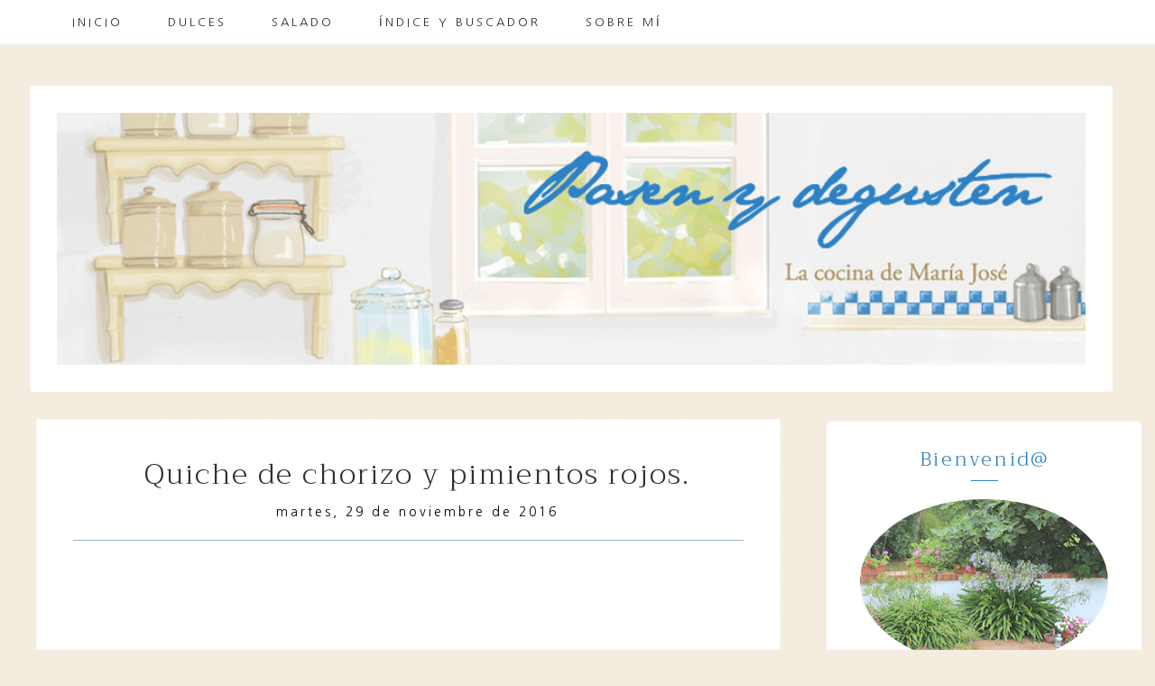

--- FILE ---
content_type: text/html; charset=UTF-8
request_url: https://www.pasenydegusten.com/2016/11/quiche-de-chorizo-y-pimientos-rojos_29.html
body_size: 42702
content:
<!DOCTYPE html>
<html class='v2' dir='ltr' xmlns='http://www.w3.org/1999/xhtml' xmlns:b='http://www.google.com/2005/gml/b' xmlns:data='http://www.google.com/2005/gml/data' xmlns:expr='http://www.google.com/2005/gml/expr'>
<head>
<link href='https://www.blogger.com/static/v1/widgets/335934321-css_bundle_v2.css' rel='stylesheet' type='text/css'/>
<!--[if lt IE 9]> <script src="http://html5shiv.googlecode.com/svn/trunk/html5.js"> </script> <![endif]-->
<meta content='width=device-width, initial-scale=1, minimum-scale=1, maximum-scale=1' name='viewport'/>
<meta content='text/html;charset=UTF-8' http-equiv='Content-Type'/>
<meta content='IE=edge,chrome=1' http-equiv='X-UA-Compatible'/>
<meta content='text/html; charset=UTF-8' http-equiv='Content-Type'/>
<meta content='blogger' name='generator'/>
<link href='https://www.pasenydegusten.com/favicon.ico' rel='icon' type='image/x-icon'/>
<link href='https://www.pasenydegusten.com/2016/11/quiche-de-chorizo-y-pimientos-rojos_29.html' rel='canonical'/>
<link rel="alternate" type="application/atom+xml" title="PASEN Y DEGUSTEN - Atom" href="https://www.pasenydegusten.com/feeds/posts/default" />
<link rel="alternate" type="application/rss+xml" title="PASEN Y DEGUSTEN - RSS" href="https://www.pasenydegusten.com/feeds/posts/default?alt=rss" />
<link rel="service.post" type="application/atom+xml" title="PASEN Y DEGUSTEN - Atom" href="https://www.blogger.com/feeds/2976344176205202653/posts/default" />

<link rel="alternate" type="application/atom+xml" title="PASEN Y DEGUSTEN - Atom" href="https://www.pasenydegusten.com/feeds/8615001176634817629/comments/default" />
<!--Can't find substitution for tag [blog.ieCssRetrofitLinks]-->
<link href='https://blogger.googleusercontent.com/img/b/R29vZ2xl/AVvXsEh6NCFxso1GHjcNjUmek6QJq6ID9WPdyb6hstkrTdv-5XgRqCXcVs9l-X6-TCNGeg1QXG-yPHJKNlyDShyphenhyphenjB8I9pTpAcnCccWcbGhSWRwqEYSHuYRUV6at-y70Xotk1X9-aE27jV-xwNnA/s640/Quiche+de+chorizo+y+pimientos+rojos+1.JPG' rel='image_src'/>
<meta content='https://www.pasenydegusten.com/2016/11/quiche-de-chorizo-y-pimientos-rojos_29.html' property='og:url'/>
<meta content='QUICHE DE CHORIZO Y PIMIENTOS ROJOS.' property='og:title'/>
<meta content='            Hace unas semanas publicaba la receta definitiva de masa quebrada  para hacer la base de las tartas,   tanto dulces como saladas...' property='og:description'/>
<meta content='https://blogger.googleusercontent.com/img/b/R29vZ2xl/AVvXsEh6NCFxso1GHjcNjUmek6QJq6ID9WPdyb6hstkrTdv-5XgRqCXcVs9l-X6-TCNGeg1QXG-yPHJKNlyDShyphenhyphenjB8I9pTpAcnCccWcbGhSWRwqEYSHuYRUV6at-y70Xotk1X9-aE27jV-xwNnA/w1200-h630-p-k-no-nu/Quiche+de+chorizo+y+pimientos+rojos+1.JPG' property='og:image'/>
<title>
QUICHE DE CHORIZO Y PIMIENTOS ROJOS. - PASEN Y DEGUSTEN
</title>
<meta content='QUICHE DE CHORIZO Y PIMIENTOS ROJOS.' property='og:title'/>
<meta content='https://www.pasenydegusten.com/2016/11/quiche-de-chorizo-y-pimientos-rojos_29.html' property='og:url'/>
<meta content='article' property='og:type'/>
<meta content='https://blogger.googleusercontent.com/img/b/R29vZ2xl/AVvXsEh6NCFxso1GHjcNjUmek6QJq6ID9WPdyb6hstkrTdv-5XgRqCXcVs9l-X6-TCNGeg1QXG-yPHJKNlyDShyphenhyphenjB8I9pTpAcnCccWcbGhSWRwqEYSHuYRUV6at-y70Xotk1X9-aE27jV-xwNnA/s640/Quiche+de+chorizo+y+pimientos+rojos+1.JPG' property='og:image'/>
<meta content='PASEN Y DEGUSTEN' property='og:site_name'/>
<meta content='https://www.pasenydegusten.com/' name='twitter:domain'/>
<meta content='QUICHE DE CHORIZO Y PIMIENTOS ROJOS.' name='twitter:title'/>
<meta content='summary_large_image' name='twitter:card'/>
<meta content='https://blogger.googleusercontent.com/img/b/R29vZ2xl/AVvXsEh6NCFxso1GHjcNjUmek6QJq6ID9WPdyb6hstkrTdv-5XgRqCXcVs9l-X6-TCNGeg1QXG-yPHJKNlyDShyphenhyphenjB8I9pTpAcnCccWcbGhSWRwqEYSHuYRUV6at-y70Xotk1X9-aE27jV-xwNnA/s640/Quiche+de+chorizo+y+pimientos+rojos+1.JPG' name='twitter:image'/>
<meta content='QUICHE DE CHORIZO Y PIMIENTOS ROJOS.' name='twitter:title'/>
<!-- Social Media meta tag need customer customization -->
<meta content='Facebook App ID here' property='fb:app_id'/>
<meta content='Facebook Admin ID here' property='fb:admins'/>
<meta content='@username' name='twitter:site'/>
<meta content='@username' name='twitter:creator'/>
<link href='//maxcdn.bootstrapcdn.com/font-awesome/4.6.0/css/font-awesome.min.css' rel='stylesheet'/>
<link href='https://fonts.googleapis.com/css?family=Trirong:300,400|Red+Hat+Display|Nanum+Gothic' rel='stylesheet' type='text/css'/>
<style id='page-skin-1' type='text/css'><!--
/*
/*
----------------------------------------------------------
Name:     Plantilla Blogger Merienda con Bollos
Designer: Maite Martín
URL:      http://lascosasdemai-plantillas.blogspot.co.at/
---------------------------------------------------------- */
/* Variable definitions
====================
<Group description="Main Settings" selector="body">
<Variable name="maincolor" description="Main Color" type="color" default="#f8600c"/>
<Variable name="linkcolor" description="Link Color" type="color" default="#222"/>
<Variable name="hovercolor" description="Hover Color" type="color" default="#a3bf74"/>
</Group>
<Group description="Page Text" selector="body">
<Variable name="body.font" description="Main Font" type="font"
default="normal normal 14px 'Open Sans', sans-serif"/>
<Variable name="heading.font" description="Heading Font" type="font"
default="normal normal 26px 'Open Sans', sans-serif"/>
<Variable name="bodytext" description="Text Color" type="color" default="#222"/>
</Group>
<Group description="Background Color" selector="body">
<Variable name="mainbg" description="Main Background Color" type="color" default="#ffffff"/>
<Variable name="topbg" description="TopBar Background Color" type="color" default="#ffffff"/>
<Variable name="topicon" description="Top Social Icon" type="color" default="#222"/>
<Variable name="tophovericon" description="Top Social Hover Icon" type="color" default="#cc422a"/>
</Group>
<Group description="Menu Color" selector=".fixedheader">
<Variable name="topbartext" description="Top Bar Text Color" type="color" default="#222"/>
<Variable name="dropbg" description="DropDown Background Color" type="color" default="#ffffff"/>
<Variable name="dropbgtext" description="DropDown Text Color" type="color" default="#222"/>
<Variable name="droptexthover" description="DropDown Text Hover Color" type="color" default="#cc422a"/>
</Group>
<Group description="Sidebar Setting" selector="#sidebar-wrapper">
<Variable name="sidebar.font" description="Font" type="font"
default="normal normal 18px 'Open Sans', sans-serif"/>
<Variable name="sidebarheadtext" description="Heading Text Color" type="color" default="#222"/>
<Variable name="sidebarbg" description="Background Color" type="color" default="#ffffff"/>
<Variable name="sidebartext" description="Text Color" type="color" default="#222"/>
</Group>
<Group description="Footer Settings" selector="body">
<Variable name="footerbgcolor" description="Footer Background Color" type="color" default="#1C1C1C"/>
<Variable name="footerlinkcolor" description="Footer Link Color" type="color" default="#ffffff"/>
<Variable name="footertextcolor" description="Footer Text Color" type="color" default="#ffffff"/>
</Group>
*/
#layout #outer-wrapper {
max-width: 100%;
width: 870px;
float: left;
/* margin: 0px auto; */
position: relative;
}
#layout .body-wrapper:before{
content: " ";
display: table;
}
#layout .body-wrapper:after{
content: " ";
display: table;
clear: both;
}
#layout #content-wrapper {
width: 100%;
}
body#layout #post-wrapper {
width: 92%!important;
float: left;
overflow: visible;
}
body#layout #mywrapper {
width: 70%;
}
body#layout #sidebar-wrapper {
width: 29%;
}
body#layout #mywrapper {
width: 70%!important;
}
#layout .admin{
display:block!important;
}
::-moz-selection {
background-color: #c1d5e1;
color: initial;
}
/* Works in Safari */
::selection {
background-color:#c1d5e1;
color: initial;
}
.widget {
line-height: 1.6;
}
ul, li, ul li {    list-style: none;}
html{
-webkit-tap-highlight-color: rgba(0,0,0,0);
-webkit-text-size-adjust: 100%;
-ms-text-size-adjust: 100%;
}
.section {
margin: 0 15px 0 0;
}
h1, h2, h3, h4 {
margin: 0;
position: relative;
font-size: 28px;
font-weight: 300;
font-family: 'Trirong', serif;
}
.totop {
display: none;
}
.totop-inner {
z-index: 999;
position: fixed;
width: 40px;
height: 40px;
background-color:#98b8cb;
font-size: 20px;
line-height: 36px;
text-align: center;
color: #FFF;
top: auto;
left: auto;
right: 30px;
bottom: 50px;
cursor: pointer;
border-radius: 50%;
-webkit-transition: all 0.4s ease 0s;
-moz-transition: all 0.4s ease 0s;
-o-transition: all 0.4s ease 0s;
transition: all 0.4s ease 0s;
}
.totop-inner:hover {
background-color: #98b8cb;
}
/* FRAMEWORK */
body#layout #mywrapper {
width: 60%;
}
body#layout #post-wrapper {
width: 97%;
float: left;
}
body#layout div#main {
width: 100%;
}
body#layout #sidebar-wrapper {
overflow: visible;
float: left;
}
body#layout .headtitle{
display:none;
}
body#layout .content ul,body#layout .social-links ul,body#layout .identify-icon ul,body#layout .social ul {
list-style: none;
}
body#layout .top-menu{
position:relative;
left:224px;
}
img.thumb-single {
max-height: 475px;
object-fit: cover;
object-position: 100% 10%;
}
/* table */
.post-body table[border=&quot;1&quot;] th, .post-body table[border=&quot;1&quot;] td, .post-body table[border=&quot;1&quot;] caption{border:1px solid;padding:.2em .5em;text-align:left;vertical-align:top;
}
.post-body table.tr-caption-container {border:1px solid #e5e5e5;
}
.post-body th{font-weight:bold;
}
.post-body table[border=&quot;1&quot;] caption{border:none;font-style:italic;
}
.post-body table{
}
.post-body td, .post-body th{vertical-align:top;text-align:left;font-size:13px;padding:3px 5px;border:1px solid #e5e5e5;
}
.post-body th{background:#f0f0f0;
}
.post-body table.tr-caption-container td {border:none;padding:8px;
}
.post-body table.tr-caption-container, .post-body table.tr-caption-container img, .post-body img {max-width:97%;height:auto;
}
.post-body td.tr-caption {color:#666;font-size:80%;padding:0px 8px 8px !important;
}
body#layout #outer-wrapper, body#layout .post-container, body#layout .sidebar-container {
padding:0 0 0 0;
}
body#layout #header-wrapper {
margin-top:60px;
}
/**
* For IE 6/7 only
* Include this rule to trigger hasLayout and contain floats.
*/
.clear {
*zoom: 1;
}
html{
display: block;
background-size: auto;
height: 100%;
}
body {
height: 100%;
min-height: 100%;
font: normal normal 18px 'Nanum Gothic', sans-serif;
color: #2f2f2f;
font-weight: 300;
line-height: 1.7;
background: #f4ecdf;
padding: 0px;
letter-spacing: .009em;
margin: 0px;
overflow-x: hidden;
}
div#mywrapper {
width:70%;
float:left;
}
#sidebartab {
margin-bottom: 15px;
margin-top: -15px;
}
/* CONTENT WRAPPER */
#content-wrapper {
margin: 0 auto;
word-wrap:break-word;
width: 1200px;
z-index:300;
position:relative;
}
/* outer-wrapper */
#outer-wrapper {
padding-top:55px;
max-width: 100%;
margin: 0px auto;
}
* {
-webkit-box-sizing:border-box;
-moz-box-sizing:border-box;
-o-box-sizing:border-box;
box-sizing:border-box;
}
:before,
:after {
-webkit-box-sizing:border-box;
-moz-box-sizing:border-box;
box-sizing:border-box
}
a {
text-decoration:none;
color: #98b8cb;
font-weight: 300;
}
a:hover {
text-decoration:underline;
color: #98b8cb;
}
strong, b {
font-weight: 600;
opacity: .8;
font-size: 115%;
}
.logo{
display: block;
margin: 0 auto;
width: 100%;
text-align: center;
padding-top: 40px;
}
.section .header  {padding:0}
.header img {
display: block;
margin: 0 auto;
border: 1px solid rgba(188, 202, 204, 0.35);
border-radius: 4px;
border: 30px solid #fff;
width: 1200px;
height: auto;
}
/* Menú */
.fixedheader {
background-color: #fff;
border-bottom: 1px solid rgba(188, 202, 204, 0.35);
position: fixed;
text-align: center;
top: 0;
width: 100%;
z-index: 999;
zoom: 1;
height: 50px;
}
.grid {
width: 100%;
max-width: 1170px;
min-width: 1170px;
margin: 0 auto;
overflow: hidden;
}
div#top-social {
position: relative;
right: 5%;
top: 0;
float: right;
}
.sky-mega-menu,
.sky-mega-menu * {
margin: 0;
padding: 0;
outline: none;
border: 0;
background: none;
}
.sky-mega-menu {
}
ul#sub-menu {
padding: 0!important;
}
/**/
/* level 1 */
/**/
.sky-mega-menu {
position: relative;
z-index: 999;
background: transparent;
font-size: 0;
line-height: 0;
text-align: right;
}
.sky-mega-menu:after {
content: '';
display: table;
clear: both;
}
.sky-mega-menu li {
position: relative;
display: inline-block;
float: left;
padding: 5px;
text-transform: uppercase;
letter-spacing: 3px;
font-size: 13px;
line-height: 40px;
text-align: left;
white-space: nowrap;
}
.sky-mega-menu li a {
display: block;
padding: 0 20px;
text-decoration: none;
color: #2f2f2f;
transition: background 0.4s, color 0.4s;
-o-transition: background 0.4s, color 0.4s;
-ms-transition: background 0.4s, color 0.4s;
-moz-transition: background 0.4s, color 0.4s;
-webkit-transition: background 0.4s, color 0.4s;
}
.sky-mega-menu li > div {
position: absolute;
z-index: 1000;
top: 100%;
left: -9999px;
margin-top: 8px;
background: #fff;
box-shadow: 0 0 8px rgba(0,0,0,.3);
opacity: 0;
-o-transform-origin: 0% 0%;
-ms-transform-origin: 0% 0%;
-moz-transform-origin: 0% 0%;
-webkit-transform-origin: 0% 0%;
-o-transition: -o-transform 0.4s, opacity 0.4s;
-ms-transition: -ms-transform 0.4s, opacity 0.4s;
-moz-transition: -moz-transform 0.4s, opacity 0.4s;
-webkit-transition: -webkit-transform 0.4s, opacity 0.4s;
}
.sky-mega-menu li > div:after {
content: '';
position: absolute;
bottom: 100%;
left: 0;
width: 100%;
height: 8px;
background: transparent;
}
.sky-mega-menu li > div:before {
content: '';
position: absolute;
bottom: 100%;
left: 24px;
border-right: 5px solid transparent;
border-bottom: 5px solid rgba(255,255,255,0.9);
border-left: 5px solid transparent;
}
.sky-mega-menu li:hover > a,
.sky-mega-menu li.current > a {
background: #2da5da;
color: #fff;
}
.sky-mega-menu li:hover > div {
left: 0;
opacity: 1;
-webkit-transform: translate(0, 0);
}
.sky-mega-menu .right {
float: none;
border-right-width: 0;
border-left-width: 1px;
}
.sky-mega-menu .right > div {
-o-transform-origin-x: 100%;
-ms-transform-origin-x: 100%;
-moz-transform-origin-x: 100%;
-webkit-transform-origin-x: 100%;
}
.sky-mega-menu .right:hover > div {
right: 0;
left: auto;
}
.sky-mega-menu .right:hover > div:before {
right: 24px;
left: auto;
}
.sky-mega-menu .switcher {
display: none;
}
/**/
/* level 2+ */
/**/
.sky-mega-menu li li {
display: block;
float: none;
border-width: 0;
border-top-width: 1px;
line-height: 21px;
white-space: normal;
}
.sky-mega-menu li li:first-child {
border-top: 0;
}
.sky-mega-menu li li a {
padding-top: 6px;
padding-bottom: 6px;
letter-spacing:1px;
color:#2f2f2f;
}
.sky-mega-menu li li a:hover{
color:#98b8cb;
}
.sky-mega-menu li li &gt; div {
top: 0;
margin: 0 0 0 8px;
}
.sky-mega-menu li li > div:after {
top: 0;
right: 100%;
bottom: auto;
left: auto;
width: 8px;
height: 100%;
}
.sky-mega-menu li li > div:before {
top: 22px;
right: 100%;
bottom: auto;
left: auto;
border-top: 5px solid transparent;
border-right: 5px solid rgba(255,255,255,0.9);
border-bottom: 5px solid transparent;
}
.sky-mega-menu li li:hover > div {
left: 100%;
}
.sky-mega-menu .right li > div {
margin: 0 8px 0 0;
-o-transform-origin-x: 100%;
-ms-transform-origin-x: 100%;
-moz-transform-origin-x: 100%;
-webkit-transform-origin-x: 100%;
}
.sky-mega-menu .right li > div:after {
right: auto;
left: 100%;
}
.sky-mega-menu .right li > div:before {
right: auto;
left: 100%;
border-right: none;
border-left: 5px solid rgba(255,255,255,0.9);
}
.sky-mega-menu .right li:hover > div {
right: 100%;
left: auto;
}
/**/
/* positions */
/**/
.sky-mega-menu-fixed {
position: fixed;
top: 0;
left: 0;
width: 100%;
}
.sky-mega-menu-pos-bottom li > div {
top: auto;
bottom: 100%;
margin: 0 0 8px;
-o-transform-origin-y: 100%;
-ms-transform-origin-y: 100%;
-moz-transform-origin-y: 100%;
-webkit-transform-origin-y: 100%;
}
.sky-mega-menu-pos-bottom li > div:after {
top: 100%;
bottom: auto;
}
.sky-mega-menu-pos-bottom li > div:before {
top: 100%;
bottom: auto;
border-top: 5px solid rgba(255,255,255,0.9);
border-right: 5px solid transparent;
border-bottom: none;
border-left: 5px solid transparent;
}
.sky-mega-menu-pos-bottom li li > div {
top: auto;
bottom: 0;
}
.sky-mega-menu-pos-bottom li li > div:before {
top: auto;
bottom: 22px;
}
.sky-mega-menu-pos-bottom.sky-mega-menu-fixed {
top: auto;
bottom: 0;
}
.sky-mega-menu-pos-left li,
.sky-mega-menu-pos-right li {
display: block;
float: none;
border-width: 0;
border-top-width: 1px;
}
.sky-mega-menu-pos-left li:first-child,
.sky-mega-menu-pos-right li:first-child {
border-top: 0;
}
.sky-mega-menu-pos-left li > div,
.sky-mega-menu-pos-right li > div {
top: 0;
}
.sky-mega-menu-pos-left li > div {
margin: 0 0 0 8px;
}
.sky-mega-menu-pos-right li > div {
margin: 0 8px 0 0;
-o-transform-origin-x: 100%;
-ms-transform-origin-x: 100%;
-moz-transform-origin-x: 100%;
-webkit-transform-origin-x: 100%;
}
.sky-mega-menu-pos-left li > div:after,
.sky-mega-menu-pos-right li > div:after {
top: 0;
bottom: auto;
width: 8px;
height: 100%;
}
.sky-mega-menu-pos-left li > div:after {
right: 100%;
left: auto;
}
.sky-mega-menu-pos-right li > div:after {
right: auto;
left: 100%;
}
.sky-mega-menu-pos-left li > div:before,
.sky-mega-menu-pos-right li > div:before {
top: 22px;
bottom: auto;
border-top: 5px solid transparent;
border-bottom: 5px solid transparent;
}
.sky-mega-menu-pos-left li > div:before {
right: 100%;
left: auto;
border-right: 5px solid rgba(255,255,255,0.9);
}
.sky-mega-menu-pos-right li > div:before {
right: auto;
left: 100%;
border-left: 5px solid rgba(255,255,255,0.9);
}
.sky-mega-menu-pos-left li:hover > div {
left: 100%;
}
.sky-mega-menu-pos-right li:hover > div {
right: 100%;
left: auto;
}
.sky-mega-menu-pos-left .bottom > div,
.sky-mega-menu-pos-right .bottom > div {
top: auto;
bottom: 0;
-o-transform-origin-y: 100%;
-ms-transform-origin-y: 100%;
-moz-transform-origin-y: 100%;
-webkit-transform-origin-y: 100%;
}
.sky-mega-menu-pos-left .bottom > div:before,
.sky-mega-menu-pos-right .bottom > div:before {
top: auto;
bottom: 22px;
}
.sky-mega-menu-pos-right li li > div {
margin: 0 8px 0 0;
-o-transform-origin-x: 100%;
-ms-transform-origin-x: 100%;
-moz-transform-origin-x: 100%;
-webkit-transform-origin-x: 100%;
}
.sky-mega-menu-pos-right li li > div:after {
right: auto;
left: 100%;
}
.sky-mega-menu-pos-right li li > div:before {
right: auto;
left: 100%;
border-right: none;
border-left: 5px solid rgba(255,255,255,0.9);
}
.sky-mega-menu-pos-right li li:hover > div {
right: 100%;
left: auto;
}
.sky-mega-menu-pos-left.sky-mega-menu-fixed {
top: 0;
right: auto;
bottom: 0;
left: 0;
width: auto;
}
.sky-mega-menu-pos-right.sky-mega-menu-fixed {
top: 0;
right: 0;
bottom: 0;
left: auto;
width: auto;
}
.sky-mega-menu li:hover > a,
.sky-mega-menu li.current > a {
background-color: transparent;
color: #98b8cb;
}
.sky-mega-menu li ul{
width: 233px;
position: absolute;
z-index: 1000;
top: 100%;
left: -9999px;
background: #ffffff;
box-shadow: 0 0 8px rgba(0,0,0,.3);
opacity: 0;
-o-transform-origin: 0% 0%;
-ms-transform-origin: 0% 0%;
-moz-transform-origin: 0% 0%;
-webkit-transform-origin: 0% 0%;
-o-transition: -o-transform 0.4s, opacity 0.4s;
-ms-transition: -ms-transform 0.4s, opacity 0.4s;
-moz-transition: -moz-transform 0.4s, opacity 0.4s;
-webkit-transition: -webkit-transform 0.4s, opacity 0.4s;
}
ul#sub-menu:before {
content: '';
position: absolute;
bottom: 100%;
left: 24px;
border-right: 5px solid transparent;
border-bottom: 5px solid rgba(255,255,255,0.9);
border-left: 5px solid transparent;
}
.sky-mega-menu-anim-scale li #sub-menu{
-o-transform: scale(0, 0);
-ms-transform: scale(0, 0);
-moz-transform: scale(0, 0);
-webkit-transform: scale(0, 0);
}
.sky-mega-menu-anim-scale li:hover #sub-menu{
-o-transform: scale(1, 1);
-ms-transform: scale(1, 1);
-moz-transform: scale(1, 1);
-webkit-transform: scale(1, 1);
}
.sky-mega-menu li:hover #sub-menu{
left: 0;
opacity: 1;
-webkit-transform: translate(0, 0);
}
/* Portada de Post */
#post-wrapper {
position:relative;
z-index:300;
overflow:hidden;
}
.post-header {
background: white;
text-align: center;
position: relative;
}
.main-tag a {
color: initial;
text-decoration: none;
text-transform: uppercase;
letter-spacing: 3px;
font-size: 13px;
margin: auto;
display: block;
text-align: center;
line-height: 4;
}
h2.entry-title {
font-size: 33px;
line-height: 1.3;
color: #2f2f2f;
padding-bottom: 25px;
letter-spacing: 2px;
font-weight: 300;
text-align: center;
text-transform: lowercase;
}
h2.entry-title:first-letter {
text-transform: uppercase; }
h2.entry-title a{  color: #2f2f2f; text-decoration:none; }
h2.entry-title a:hover{  color: #98b8cb; }
.entry-content {}
.intro-text {
line-height: 30px;
font-weight: 300;
font-style: normal;
color: #2f2f2f;
text-align:justify;
margin-bottom: 30px;
}
.intro-text a { color: #2f2f2f;text-decoration:none !important;}
.sigue {text-align:center !important;margin-top: 20px;}
.sigue a{
font-weight: 300;
text-align:center !important;
text-transform: uppercase;
letter-spacing: 3px;
font-size: 13px;
}
.sigue a:after {
position: absolute;
content: "";
border-bottom: 1px solid;
width: 60px;
bottom: -1px;
left: 0;
right: 0;
margin-left: auto;
margin-right: auto;
transition: all 0.5s ease;
-webkit-transition: all 0.5s ease;
}
.comment-info {
text-align: center;
width: 15%;
font-size: 80%;
}
.comment-info a{text-decoration:none !important; color:#2f2f2f;}
.pesan-komentar { text-align: center;}
.devider {
text-align: center;
font-size: 110%;
margin-top: 20px;
margin-bottom: 20px;
padding: 0;
}
.devider:before {
font: normal normal normal 14px/1 FontAwesome;
content: '\f004';
padding-right: 5px;
color: #98b8cb;
}
#top-comment {
background: white;
padding: 20px;}
.bt-box-meta { margin:20px;}
/* Slider */
.slick-slider{
position: relative;
display: block;
-moz-box-sizing: border-box;
box-sizing: border-box;
-webkit-user-select: none;
-moz-user-select: none;
-ms-user-select: none;
user-select: none;
-webkit-touch-callout: none;
-khtml-user-select: none;
-ms-touch-action: pan-y;
touch-action: pan-y;
-webkit-tap-highlight-color: transparent;
}
.slick-list{
position: relative;
display: block;
overflow: hidden;
margin: 0;
padding: 0;
width: 100%;
}
.slick-list:focus{
outline: none;
}
.slick-list.dragging
{
cursor: pointer;
cursor: hand;
}
.slick-slider .slick-track,
.slick-slider .slick-list
{
-webkit-transform: translate3d(0, 0, 0);
-moz-transform: translate3d(0, 0, 0);
-ms-transform: translate3d(0, 0, 0);
-o-transform: translate3d(0, 0, 0);
transform: translate3d(0, 0, 0);
}
.slick-track
{
position: relative;
top: 0;
left: 0;
display: block;
}
.slick-track:before,
.slick-track:after
{
display: table;
content: '';
}
.slick-track:after
{
clear: both;
}
.slick-loading .slick-track
{
visibility: hidden;
}
.slick-slide
{
display: none;
float: left;
height: 100%;
min-height: 1px;
}
[dir='rtl'] .slick
{
float: right;
}
.slick-slide img
{
display: block;
}
.slick-slide.slick-loading img
{
display: none;
}
.slick-slide.dragging img
{
pointer-events: none;
}
.slick-initialized .slick-slide
{
display: block;
}
.slick-loading .slick-slide
{
visibility: hidden;
}
.slick-vertical .slick-slide
{
display: block;
height: auto;
border: 1px solid transparent;
}
/* Widgets
----------------------------------------------- */
.author-profile img {
border: 0px solid #efefef;
float: none;
margin-right: 0px;
}
#feedContainer .inner {
padding: 15px;
position: relative;
border: 0px solid #f5f5f5;
height: 105px;
margin-bottom: 10px;
}
h3 {
letter-spacing: 2px;
margin-bottom: 10px;
padding-bottom: 8px;
margin-left: 0px;
line-height: 22px;
text-align: center !important;
font-size: 15px;
}
div#pinterest-gallery li {
width: 48%;
float: left;
height: 125px;
border: 5px solid #fff;
background-size: cover;
display: inline-block;
}
#pinterest-gallery li a {
color: transparent;
line-height: 1px;
font-size: 0px;
}
.pinterest-link {
display: block;
overflow: hidden;
text-indent: 100%;
height: 100%;
white-space: nowrap;
}
img.pinimg {
max-width:57px!important;
max-height: 57px;
}
/*** Post Share ***/
.post-share {
text-align: center;
margin-bottom: 100px;
padding-top: 60px;
}
.post-share a {
display:inline-block;
color:rgb(82, 79, 93);
}
.share-box {
width: 40px;
height: 40px;
background: transparent;
border: 1px solid #CFD4D0;
display: inline-block;
line-height: 40px;
margin: 0 10px;
-o-transition: .3s;
-ms-transition: .3s;
-moz-transition: .3s;
-webkit-transition: .3s;
}
.share-box i {
font-size: 22px;
}
.share-box:hover {
background:#CFD4D0;
border:1px solid #CFD4D0;
}
/*** Post Related ****/
/* ==== Related Post Widget Start ==== */
#related-posts{
padding-top: 20px;
}
.large-12 {
width: 100%;
}
.related_title {
font-size: 15px;
/* display: inline-block; */
position: absolute;
text-align: center;
padding: 10px;
bottom: 19%;
left: 5%;
min-height: 60px;
background-color: rgba(255, 255, 255, 0.8);
width: 90%;
z-index: 10;
padding: 10px;
letter-spacing: 1px;
text-transform: capitalize;
-webkit-transition: all .4s ease;
-moz-transition: all .4s ease;
-o-transition: all .4s ease;
-ms-transition: all .4s ease;
transition: all .4s ease;
}
.related-item:hover:before {
background: #fff;
}
.related-item:hover .related-title{
opacity:1
}
.related-item{
position:relative;
overflow:hidden;
padding:5px;
}
#related-posts .related_img {
padding: 0px;
width: 250px;
height: 250px;
object-fit:cover;
-webkit-transition: all 1s ease;
-moz-transition: all 1s ease;
-o-transition: all 1s ease;
-ms-transition: all 1s ease;
transition: all 1s ease;
object-position: 28% 8%;
}
/*** Widget Blogroll ***/
.blog-list-container ul {
padding: 0;
margin: auto;
display: block;
text-align: center;
}
.BlogList .widget-content ul li {
list-style-type: none;
margin-bottom: 20px;
padding: 20px;
margin-left: 0px;
/* padding-left: 10px; */
border: 1px dotted #efefef;
text-align: left;
}
.BlogList img {
-webkit-border-radius: 2px;
-moz-border-radius: 2px;
border-radius: 2px !important;
margin: 4px;
}
.blog-list-container .blog-title {
font-weight: 200 !important;
text-transform: lowercase;
line-height: 2;
font-size: 15px;
text-align: center;
}
.blog-list-container .blog-title a{
border-bottom: 1px solid #aaa;
padding-bottom: 3px;
}
.blog-title::first-letter {  text-transform: uppercase; }
.item-content {
text-transform:lowercase;
font-size: 12px;
padding-top: 10px !important;
}
.blog-list-container .item-thumbnail {
float: none;
margin: auto;
display: block;
text-align: center;
padding: 10px;
}
.blog-list-container .item-content {
font-size: 90%;
line-height: 1.3em;
text-align: center;
}
.blog-list-container .blog-content {
float: none;
margin: auto;
text-indent: 0;
width: 100%;
}
/***** Popular Post *****/
.PopularPosts ul {
padding: 0;
}
.PopularPosts ul li {
box-sizing: border-box;
position: relative;
padding: 0px !important;
opacity: 0.9;
width: 44%;
display: inline-block;
margin: 2%;
-webkit-transition: all 0.5s ease 0s;
-moz-transition: all 0.5s ease 0s;
-ms-transition: all 0.5s ease 0s;
-o-transition: all 0.5s ease 0s;
transition: all 0.5s ease 0s;
}
.PopularPosts ul li:hover {
opacity: 1;
}
.PopularPosts .item-thumbnail {
margin: 0;
width: 100%;
}
.PopularPosts ul li img {
box-sizing: border-box;
width: 100%;
height: 100%;
object-fit: cover;
padding:0;
}
.PopularPosts .item-content:hover .item-title a,
.sidebar .PopularPosts .item-thumbnail-only:hover .item-title a {
opacity: 1;
}
.PopularPosts .item-title a {
text-decoration: none;
text-align: center;
visibility: hidden;
text-transform: uppercase;
display: block;
position: absolute;
top: 0;
right: 0;
left: 0;
bottom: 0;
z-index: 5;
font-size:85%;
padding-top: 30px;
line-height: 1.2;
}
.PopularPosts .item-snippet {
display: none;
}
/*** Widget Recent ***/
ul.label_with_thumbs li {
padding: 10px;
min-height: 100px;
margin-bottom: 0px;
border-bottom: 1px dashed rgba(238, 238, 238, 0.53);
list-style: none;
display: block;
font-size: 95% !important;
line-height: 1.3em;
}
img.label_thumb {
float:left;
margin-right:10px !important;
height:72px;
width:72px;
}
.label_with_thumbs {
float: left;
width: 100%;
margin: 0px 10px 2px 0px;
padding: 0;
}
.label_with_thumbs a {
text-transform: lowecase;
}
.label_with_thumbs::first-letter {  text-transform: uppercase; }
.label_with_thumbs strong {
padding-left:0px;
}
/***** Labels *****/
.cloud-label-widget-content .label-size{
background-color: #ebf2f2;
color: #a7a7a7 !important;
margin: 0 7px 7px 0;
display: inline-block;
padding: 2px 11px;
font-size: 12px !important;
-moz-border-radius: 3px;
-webkit-border-radius: 3px;
border-radius: 3px;
line-height: 25px;
}
.cloud-label-widget-content{
text-align:initial;
margin-top:10px;
}
.cloud-label-widget-content .label-size a{
color:#a7a7a7 !important;
}
.cloud-label-widget-content .label-size:hover{
background-color: #98b8cb;
color: #fff!important;
}
.label-size:hover.label-size a {
color: #fff!important;
}
.list-label-widget-content li {
background: #fcfcfc !important;
margin-bottom: 7px !important;
margin-left: 0 !important;
padding: 10px !important;
border-left: 3px solid #c1d5e1;
list-style: none;
text-transform: lowercase;
}
.list-label-widget-content li:first-letter {text-transform: uppercase; }
.list-label-widget-content li:nth-child(odd) {
border-color: #ece4ca;
}
/*** Widget social ***/
.round-icon, a i.round-icon {
display: inline-block;
width: 36px;
height: 36px;
border-radius:50%;
font-size: 20px;
color: #98b8cb;
text-align:center;
line-height:34px;
margin:0 2px 4px 2px;
-o-transition:.3s;
-ms-transition:.3s;
-moz-transition:.3s;
-webkit-transition:.3s;
transition:.3s;
}
.round-icon:hover {
background-color: #98b8cb;
border-radius:50%;
color:#FFF;
}
a:hover i.round-icon {
text-decoration:none;
}
/*** suscripción  ***/
.FollowByEmail .follow-by-email-inner {
position: relative;
border: none;
background: #fcfcfc;
padding: 20px 2px 20px 2px;
margin: auto;
display: block;
float: none;
text-align: center;
}
.follow-by-email-submit  {
margin: 0px !important;
line-height: 1 !important;
color: #fff !important;
width: 90% !important;
font-size: 13x !important;
text-transform: uppercase !important;
background: #98b8cb !important;
height: 30px !important;
letter-spacing: 3px !important;
opacity: 0.7;
}
.follow-by-email-address  {
margin: 0px !important;
background: #ffffff !important;
text-transform: uppercase !important;
letter-spacing: 3px !important;
font-size: 13px !important;
line-height: 3 !important;
text-align: center;
color: initial  !important;
height: 30px !important;
width: 90% !important;
border: 0px !important;
font-family:'Nanum Gothic', sans-serif !important;
}
/*** Buscador  ***/
form.gsc-search-box {
margin: 0px  !important;
width: 200px  !important;
height: 23px !important;
padding: 0px  !important;
padding-left: 15px !important;
}
input.gsc-input {
background: transparent  !important;
border: 1px solid #afbfbe !important;
letter-spacing: 2px !important;
font-size: 11px !important;
height: 23px !important;
}
input.gsc-search-button {
width: 32px;
height: 27px;
background: transparent url('https://blogger.googleusercontent.com/img/b/R29vZ2xl/AVvXsEiF1b8EY1dXEp-4tI9KI0OARStEm572lFHRLCSDxnmM3ocHvQ4-6nbOiilsiU-soTkYQP0Vdmb9E0g2XcY9tTLiTLgh6WlO0JGXL1bajfDO0_KfsQRWDKZwwasD67sGpfkMC08VHKWHs38/s1600/lupa.png') no-repeat scroll center center;
text-indent: -99999px;
padding: 0px !important;
border: none !important;
}
/*** Listas  ***/
.LinkList ul {
margin-left: 0px;
margin-right: 0px;
margin-bottom: 90px;
}
/* SIDEBAR WRAPPER */
#sidebar-wrapper {
float: right;
width: 29%;
margin: 0 auto;
}
.sidebar-container {
margin: 0 auto;
font-weight: 300 !important;
font-size: 16px;
letter-spacing: 1px;
border-radius: 4px;
padding: 18px 0;
outline: none;
margin-top: 30px;
margin-left: 2%;
}
.sidebar .widget {
background:white;
padding: 30px;
margin-bottom:50px;
border-radius: 4px;
}
.sidebar h2 {
font-size:22px;
letter-spacing: .1em;
margin: auto;
display: block;
text-align: center;
padding-bottom: 20px;
line-height: 2;
margin-top: -50px;
padding-top: 40px;
color: #2f7fbf;
}
.sidebar h2:after{
border-bottom: 1px solid;
content: "";
position: relative;
margin: auto;
display: block;
width: 30px;
height: 2px;
}
.footer-outer {
font-weight: 300 !important;
font-size: 15px;
letter-spacing: 1px;
color:#2f2f2f;
}
.footer-outer a {
color: #2f2f2;
text-decoration: none !important;
font-weight: 300 !important;
}
.sidebar a {
color: #2f2f2f;
text-decoration: none !important;
font-weight: 300 !important;
}
/** Cuerpo del post **/
.post {
width: 100%;
max-width: 100%;
background: #ffffff;
padding: 40px;
margin-right: 25px;
border: 1px dashed rgba(238, 238, 238, 0.53);
}
.post-entry {
margin-bottom:30px;
font-size: 105%;
position: relative;
text-align:justify;
word-spacing: 2px;
font-weight: 300;
line-height: 30px;
}
.post-entry a{
text-decoration: none;
color: #cc422a;
font-size: 17px;
letter-spacing: 2px;
word-spacing: 4px;
}
.post-entry a:hover{
border-bottom: 2px solid #98b8cb;
}
.post-entry img {
margin:auto !important;
display:block !important;
max-width:100%;
-webkit-border-radius: 2px;
-moz-border-radius: 2px;
border-radius: 2px;
object-fit: cover;
}
.post-body h2{background:none !important; }
.post-entry ul {
padding: 10px 2.5em;
margin: 0;
}
.post-entry li {
list-style: disc;
}
.post-entry ol{
counter-reset: li;
list-style: none;
*list-style: decimal;
padding: 0;
}
.post-entry ol li{
position: relative;
display: block;
padding: .4em .4em .4em 4em;
*padding: .4em;
margin: .5em 0;
text-decoration: none;
border-radius: .3em;
transition: all .3s ease-out;
border: none;
}
.post-entry ol li:hover:before{
transform: rotate(360deg);
}
.post-entry ol li:before{
content: counter(li);
counter-increment: li;
position: absolute;
left: 10px;
top: 50%;
margin-top: -1.3em;
height: 2em;
width: 2em;
line-height: 2em;
background:transparent;
border: 1px solid #eee !important;
text-align: center;
color: #98b8cb;
font-weight: normal;
border-radius: 2em;
transition: all .3s ease-out;
}
.post-entry blockquote {
color: #2f2f2f;
font-size: 19px;
border-left: 1px dashed rgba(141, 161, 63, 0.31);
padding-left: 9px;
border-top: 3px solid rgba(109, 106, 118, 0.55);
border-bottom: 3px solid rgba(109, 106, 118, 0.55);
padding-top: 10px;
padding-bottom: 10px;
margin-bottom: 20px;
line-height: 33px;
margin: 20px 20px 20px 0;
float: left;
}
.receta {
list-style:circle;
font-weight: 400;
font-size: 16px;
letter-spacing: 0px !important;
word-spacing: 0px !important;
max-width:100%;
display: block;
margin: auto;
border: 1px dashed #D8D0D0;
padding: 10px;
}
h1.post-title {
text-transform: lowercase;
font-size: 32px;
line-height: 1.3;
color: #2f2f2f;
letter-spacing: 2px;
font-weight: 300;
text-align: center;
}
h1.post-title:first-letter {
text-transform: uppercase; }
.post-info {
color: initial;
font-size: 14px;
padding: 0px 0;
float: none;
display: block;
margin: auto;
text-align: center;
border-bottom: 1px solid #98b8cb;
padding-top: 10px;
padding-left: 20px;
margin-bottom: 35px;
letter-spacing: 3px;
padding-bottom: 20px;
}
.post-info a {
display:inline-block;
color:initial;
}
.post-info:before {
}
.post-entry a{     color: #2f80c2;}
.blog-pager { background: none; }
.blog-pager-older-link, .home-link,
.blog-pager-newer-link {
border:none;
font-weight: 300 !important;
font-size: 13px;
padding: 5px 12px;
margin-right: 5px;
color: #cc422a;
background-color: transparent;
border: 1px solid #EEE;
letter-spacing: 1px;
}
.blog-pager-older-link a:hover, .home-link a:hover,
.blog-pager-newer-link a:hover {
text-decoration:none !important;
}
.footer-outer {
}
.pagination {
font-weight: 300;
font-style: normal;
letter-spacing: 1px;
}
.pagination a:hover{
text-decoration:none;
}
.pagination .older {
float: right;
position: relative;
text-align: right;
}
.pagination .newer {
float: left;
position: relative;
text-align: left;
}
.post-nav-icon {
position: absolute;
top: 13px;
width: 32px;
height: 32px;
text-align: center;
line-height: 32px;
color:#98b8cb;
letter-spacing: 0;
font-size: 20px !important;
}
.older .post-nav-icon{
right:0;
}
.newer .post-nav-icon{
left:0;
}
.older .pager-heading {
margin-bottom: 5px;
color: #98b8cb;
margin-right: 42px;
text-transform: uppercase;
letter-spacing: 3px;
font-size: 13px;
}
.older .pager-title {
font-size: 150%;
display: block;
line-height: 1.3;
white-space: normal;
text-overflow: ellipsis;
overflow: hidden;
color:#2f2f2f;
margin-right: 42px;
margin-bottom: 60px;
font-family: 'Trirong', serif;
}
.newer .pager-heading {
margin-bottom: 5px;
color: #98b8cb;
margin-left: 42px;
font-size: 13px;
text-transform: uppercase;
letter-spacing: 3px;
}
.newer .pager-title {
font-size: 150%;
display: block;
line-height: 1.3;
white-space: normal;
text-overflow: ellipsis;
overflow: hidden;
color:#2f2f2f;
margin-left: 42px;
margin-bottom: 60px;
font-family: 'Trirong', serif;
}
/* FOOTER */
body#layout #footer div.column {
width: 25%;
margin-right: 0 !important;
float:left;
}
body#layout #footer .column .widget {
float: left;
margin-bottom: 15px;
overflow: hidden;
width: 176px;
}
#container{
width: 1170px;
margin:0 auto;
}
#nav.fixed-nav{
position: fixed;
top: 0;
left: 0;
width: 100% !important;
z-index: 999;
padding: 0;
}
.gal4 img {
height: 475px;
}
.post-footer .post-share{
padding-bottom: 30px;
width: 100%;
margin: 0 auto;
text-align: center;
}
.post-footer .post-share ul {
list-style: none;
margin-top:10px;
}
.post-footer .post-share ul li {
padding-bottom: 3px;
display: inline-block;
margin-top: 5px;
color: #2f2f2f;
}
.post-footer .post-share li a{
position: relative;
padding: 0px 11px 0px;
line-height: 2.2;
vertical-align: middle;
color:initial;
text-transform: uppercase;
letter-spacing: 3px;
font-size: 13px;
display: inline-block;
-webkit-transition: .3s ease-out;
transition: .3s linear;
}
.post-footer .post-share .fa {
padding: 0 5px 0 0;
top: 1px;
font-size: 18px;
position: relative;
color: #98b8cb;
}
.post-share {
margin-top:38px;
overflow:hidden;
}
.post-share-box {
float: right;
display:inline-block;
}
.share-buttons {
background-color: transparent;
}
.post-share-box.share-buttons a {
background-color: transparent;
color: #98b8cb;
margin: 0 10px;
-o-transition: .3s;
-ms-transition: .3s;
-moz-transition: .3s;
-webkit-transition: .3s;
transition: .3s;
display: inline-block;
}
.post-share-box.share-buttons a:hover{
color:#98b8cb;
}
.post-share ul {
display: block;
padding: 0;
margin: 0;
list-style: none;
}
.copyright{
color: initial;
text-align: center;
font-size: 13px;
padding-top: 30px;
margin: auto;
display: block;
position: relative;
}
.copyright a {
color: initial;
}
.slicknav_nav .slicknav_row:hover{
color:#98b8cb;
}
.slicknav_nav .slicknav_row:hover > a{
color:#98b8cb;
}
.slicknav_nav a:hover{
color:#98b8cb;
background:#fff;
}
/* FOOTER */
body#layout #footer div.column {
width: 25%;
margin-right: 0 !important;
float:left;
}
body#layout #footer .column .widget {
float: left;
margin-bottom: 15px;
overflow: hidden;
width: 176px;
}
#footer-wrapper {
background: url("https://blogger.googleusercontent.com/img/b/R29vZ2xl/AVvXsEjESzJPFRDEvmYxW3VDTcekXSOda8l7FwJvA1is1P6Q9c8YIKODaYV2fK9E_5TaitsMFReWR4eoTIgP5UGhhyphenhyphenQ6X_Qd63sEKZJbYMg9wU5VnD8dqIhoXz9Q7aOm9jt8U4lCTppDsthyOuw/s1600/header_pattern.jpg") repeat scroll 0 0 transparent;
border-top: 1px solid #DDDDDD;
color: #444444;
font: 11px Verdana,Geneva,sans-serif;
margin: 0 auto;
overflow: hidden;
padding: 30px;
position:relative;
z-index:300;
display:none;
}
#footer3 li a:hover {
background: #646464;
}
#footer3 li{
margin: 5px 0;
padding: 0 0 0 0;
list-style:none;}
#footer3 li a {
/* background: #555555; */
color: #fff;
display: inline-block;
float: left;
font-size: 11px!important;
line-height: 12px;
margin: 0 2px 2px 0;
padding: 12px 18px;
border: 1px solid #2f2f2f;
}
*::-moz-selection {
background: none repeat scroll 0 0 #CD2122;
color: #FFFFFF;
text-shadow: none;
}
#footer-wrapper .widget h2 {
background-position: 0 50%;
background-repeat: repeat-x;
border-bottom: 2px solid #FFFFFF;
margin: 0 0 3px;
overflow: hidden;
padding: 5px 0;
text-transform: uppercase;
}
#footer-wrapper .widget h2 span {
border-bottom: 2px solid #646464;
color: #FAFBFB;
font-family: sans-serif;
font-weight: bold;
padding-bottom: 5px;
position: absolute;
}
#footer .widget-area {
padding: 0 0 15px;
margin: 0 0 15px;
}
#footer div.column {
display: inline;
float: left;
width: 24%;
padding:2px;
}
#footer p{
color:#f5f5f5;
margin:4px 0;
}
#footer .column .widget {
width: 97%;
padding: 5px;
float: left;
line-height: 1.7;
overflow: hidden;
}
#footer .widget-area h2 {
color: #AAAAAA;
/* font-family: sans-serif; */
font-size: 15px;
font-weight: bold;
padding-bottom: 20px;
text-align: left;
text-transform: uppercase;
}
#footer .widget-content {
color: #fff;
text-align: left;
margin-top:20px;
}
.widget-item-control {
float: right;
height: 20px;
margin-top: -20px;
position: relative;
z-index: 10;
}
.header-menu h2{
display: none;
}
.loading .columns
{
overflow:visible;
}
*, *:after, *:before {
-webkit-box-sizing: border-box;
-moz-box-sizing: border-box;
box-sizing: border-box;
}
body {
margin: 0px;
}
[class*='col-'] {
float: left;
padding-right: 20px; /* column-space */
}
footer#colophone {
font-weight: 300;
font-style: normal;
font-size: 14px;
opacity: 1;
visibility: visible;
}
#colophone {
clear: both;
width: 100%;
text-align: center;
margin-top: -1px;
position: relative;
}
h3.entry-title.related-main {
font-size: 24px;
}
#header h1.title {
color: #98b8cb;
font-weight: normal;
}
#navi h2.title {
display: none;
}
.ovisible{
overflow:visible!important;
}
.slicknav_btn{
background-color: #98b8cb;
}
.slicknav_menu  .slicknav_menutxt{
}
.slicknav_nav ul{
background:#98b8cb;
}
.slicknav_nav .slicknav_row:hover{
color:#2f2f2f;
}
.slicknav_nav .slicknav_row:hover > a{
color:#2f2f2f;
}
.slicknav_nav a:hover{
color:#2f2f2f;
background:#fff;
}
.slicknav_nav {
background: #98b8cb;
}
.slicknav_menu{display:none}@media screen and (max-width:40em){.slicknav_menu{display:block}}.slicknav_btn{position: relative;
display: block;
vertical-align: middle;
/* float: right; */
/* padding: 20px; */
/* padding-left: 10px; */
padding: 20px;
line-height: 28.125em;
cursor: pointer;}.slicknav_menu .slicknav_menutxt{display:block;line-height:0.188em;}.slicknav_menu .slicknav_icon{float:left;display:none;margin:.188em 0 0 .438em}.slicknav_menu .slicknav_no-text{margin:0}.slicknav_menu .slicknav_icon-bar{display:block;width:1.125em;height:.125em;-webkit-border-radius:1px;-moz-border-radius:1px;border-radius:1px;-webkit-box-shadow:0 1px 0 rgba(0,0,0,0.25);-moz-box-shadow:0 1px 0 rgba(0,0,0,0.25);box-shadow:0 1px 0 rgba(0,0,0,0.25)}.slicknav_btn .slicknav_icon-bar+.slicknav_icon-bar{margin-top:.188em}.slicknav_nav{clear:both}.slicknav_nav ul,.slicknav_nav li{display:block}.slicknav_nav .slicknav_arrow{font-size:1em;margin:0 0 0 .4em}.slicknav_nav .slicknav_item{cursor:pointer}.slicknav_nav .slicknav_row{display:block}.slicknav_nav a{display:block}.slicknav_nav .slicknav_item a,.slicknav_nav .slicknav_parent-link a{display:inline}.slicknav_menu:before,.slicknav_menu:after{content:""display:table}.slicknav_menu:after{clear:both}.slicknav_menu{*zoom:1}.slicknav_menu{font-size:18px}.slicknav_btn{margin:5px 5px 6px;text-decoration:none;text-shadow:0 1px 1px rgba(255,255,255,0.75);-webkit-border-radius:4px;-moz-border-radius:4px;border-radius:4px}.slicknav_menu .slicknav_menutxt{color:#FFF;font-weight:bold}.slicknav_menu .slicknav_icon-bar{background-color:#f5f5f5}.slicknav_menu{padding:5px}.slicknav_nav{color:#fff;margin:0;padding:0;font-size:1.1em;}.slicknav_nav,.slicknav_nav ul{list-style:none;overflow:hidden}.slicknav_nav ul{padding:0;margin:0}.slicknav_nav .slicknav_row{padding:5px 10px;margin:2px 5px}.slicknav_nav a{padding:5px 10px;margin:2px 5px;text-decoration:none;color:#fff}.slicknav_nav .slicknav_item a,.slicknav_nav .slicknav_parent-link a{padding:0;margin:0}.slicknav_nav .slicknav_row:hover{-webkit-border-radius:6px;-moz-border-radius:6px;border-radius:6px;background:#fff}.slicknav_nav .slicknav_txtnode{margin-left:15px}
.comments .comments-content .user{
font-size:120%;
font-weight:normal;
}
.entry-main {
margin: 20px;
margin-top: 40px;
}
article.figure-new.col-1-1 {
padding-right: 0px;
}
.alice-container .post-new .gal4{
height:475px;
}
.post-new{
width:100%;
max-width: 100%;
background: white;
padding: 0px;
border: 1px solid #f5f5f5;
margin-bottom: 45px;
}
.alice-container .gal4{
-webkit-background-size: cover;
-moz-background-size: cover;
-o-background-size: cover;
background-size: cover;
}
.main-featured .image-holder{
background-repeat: no-repeat;
-webkit-background-size: cover;
-moz-background-size: cover;
-o-background-size: cover;
background-size: cover;
background-position: top center;
}
.main-featured .center .image-holder {
height: 345px;
}
.main-featured .col-3-12 .image-holder {
height: 175px;
}
.col-3-12 .post_item_inner {
display: none;
}
span.bthemez_meta_more {
display: none;
}
.slider-nav {
max-width: 412px;
margin: 0 auto;
background:#fff;
padding:10px;
}
.bg-thumb img {
padding: 2px;
cursor:pointer;
}
.item.slick-slide:before {
content: '';
position: absolute;
opacity: 0.4;
background: rgba(0,0,0,0.2);
height: 100%;
width: 100%;
z-index: 9;
transition: all 0.25s;
-moz-transition: all 0.25s;
-webkit-transition: all 0.25s;
}
.s-nav {
position: absolute;
bottom: 10px;
right: 0;
left: 0;
}
.slider-bg {
background-size: cover;
background-position: 0% 50%;
background-repeat: no-repeat;
height: 0;
padding-top: 50%;
}

--></style>
<link href='//cdn.jsdelivr.net/jquery.slick/1.5.5/slick.css' rel='stylesheet' type='text/css'/>
<link href='//cdn.jsdelivr.net/jquery.slick/1.5.5/slick-theme.css' rel='stylesheet' type='text/css'/>
<style>


.slicknav_menu {
	display:none;
}

@media screen and (max-width: 40em) {
	/* #menu is the original menu */
	 .sky-mega-menu{
		display:none;
	}
	
	.slicknav_menu {
		display:block;
	}
}

#main-slider  .slick-initialized .slick-slide{
border:1px solid #fff;

}

  .bg-thumb.slick-slide.slick-active{
border:1px solid #000;
}

.main-gallery .slick-prev,.main-gallery .slick-next,.related-stuff .slick-prev,.related-stuff .slick-next{
        font-size: 18px;
    color: #98b8cb;
    display: block;
    text-align: center;
    background-color: rgba(255, 255, 255, 0.7);
    outline: 0;
    padding: 0;
    width: 30px;
    height: 30px;
    position: absolute;
    top: 50%;
    margin-top: -10px;
    border: 0px solid rgba(255,255,255,.5);
    cursor: pointer;
    -webkit-transition: all .3s ease;
    -moz-transition: all .3s ease;
    transition: all .3s ease;
    border-radius: 50%;
  }

#main-slider .slick-prev,#main-slider .slick-next{
    border: 0px solid #000;
     color:#98b8cb;
    font-size: 20px;
    line-height: 30px;
    height: 40px;
    position: absolute;
    text-align: center;
    top: 14%;
    -webkit-transform: translateY(-14%);
    transform: translateY(-14%);
    width: 40px;
  }

  #main-slider .slick-prev{
left:2.5%;
}

 #main-slider .slick-next{
left:7%;
}

  .related-stuff .slick-prev,.related-stuff .slick-next{

top:45%;
}


  .main-gallery .slick-prev,.related-stuff .slick-prev{
left:10px;

}

  .main-gallery .slick-next,.related-stuff .slick-next{
right:10px;
}

  .main-gallery:hover .slick-prev,.related-stuff:hover .slick-prev{
background-color:#fff;

}
.main-gallery:hover .slick-next,.related-stuff:hover .slick-next{
background-color:#fff;

}


  .slick-prev:before,.slick-next:before{
content:'';
}



  .item{
position:relative;
}
#section-featured {
position: relative;
min-height: 50px;
width: 100%;
}
.slider-cover {
max-width: 100%;
  height: 550px;
  object-fit: cover;
width:100%;
overflow:hidden;
  object-position: 28% 8%;
}
#main-slider div span.title {
font-size: 19px;
color: #fff;
position: absolute;
bottom: 0;
left: 0;
width: 100%;
padding: 25px;
-webkit-transition: all .3s;
-moz-transition: all .3s;
-o-transition: all .3s;
transition: all .3s;
}
div#main-slider{
width:100%;
overflow:hidden;
}
div#bt-slider-main .title{
display:none;
}
.sidebar div#bt-slider-main .title{
display:none;
}


.feat-wrapper {
      bottom: 0;
    left: 0;
    position: absolute;
    right: 0;
    top: 0;
    -webkit-transition: opacity 0.3s ease;
    transition: opacity 0.3s ease;
    -webkit-backface-visibility: hidden;
    backface-visibility: hidden;
    opacity: 1;
    width: 380px;
    -webkit-backface-visibility: hidden;
    backface-visibility: hidden;
    z-index: 99;
    background: rgba(255, 255, 255, 0.85);

}
.feat-wrapper:after{
    position: absolute;
    content: "";
    width: 0;
    height: 0;
    display: inline-block;
    border-top: 450px solid transparent !important;
    border-left: 160px solid;
    border-bottom: 424px solid;
    border-right: 160px solid transparent !important;
    top: 0;
    left: 380px;
    -webkit-backface-visibility: hidden;
    backface-visibility: hidden;
    color: rgba(255, 255, 255, 0.85);

  }
.feat-wrapper-inner {
position: relative;
height: 100%;
z-index:1;
width: 100%;
display: table;
vertical-align: middle;
-moz-box-sizing: border-box;
-webkit-box-sizing: border-box;
box-sizing: border-box;

}

.feat--inner {
vertical-align: bottom;
display: table-cell;
padding-bottom:18%;
}
.feat-header {
margin-bottom: 0;
padding: 0 20px;
}

.feat-cat:after{
content: '';
    display: block;
    height: 1px;
    width: 100%;
    background: #a1a0a0;
    margin-bottom: 3px;
    /* margin-left: 10px; */
    /* padding-top: 10px; */
    margin-top: 1px;
}
span.feat-cat {
font-size: 11px;
letter-spacing: 1px;
padding-bottom: 2px;
display: inline-block;
margin: 0 0px 7px 5px;
font-weight: 400;
text-transform: uppercase;

}


  .slick-dots li button {display:none;}

  .slick-dots{
bottom:-20px;

}


.post-outer {

-webkit-transition: border-color 0.15s ease-in-out, box-shadow 0.15s ease-in-out;
transition: border-color 0.15s ease-in-out, box-shadow 0.15s ease-in-out;
    background: white;
    padding: 30px;
   
    margin-bottom: 40px;
	    border-radius: 4px;
}

  .pull-right{

padding-right:5px;

}

.container, .navbar-static-top .container, .navbar-fixed-top .container, .navbar-fixed-bottom .container {
width: 940px;
}
.container:before, .container:after {
display: table;
content: "";
line-height: 0;
}

@media (min-width: 1200px)
{
.container{
width: 1200px;
}

  }
.container {
margin-right: auto;
margin-left: auto;
    margin-bottom: 20px;
}


@media (max-width: 979px) and (min-width: 768px){
.container{
width: 724px;
}
  }

@media (max-width: 979px) and (min-width: 768px){
.container {
width: auto;
}

    #main-slider div img{
height:450px;
}

.slide-content.page-scroll img {
  max-height: 175px;
}

    .slide-content .text-slide-title{
font-size:25px;
}

    .back-to-top{
display:none!important;
}



    .wrapper img{
  object-fit: cover;
} 
  
#footer div.column {
width: 48%;
margin-right: 2px;
}


    }

@media (max-width: 767px)
{

.container {
width: auto;
}

    #footer div.column {
width: 100%;
}


    .back-to-top{
display:none!important;
}



    }


</style>
<style type='text/css'> 


@media only screen and (max-width:1219px){

#outer-wrapper {width: 100%;}
    #container {width: 924px;}
    #content-wrapper{width: 93%;}
div#mywrapper {
width: 65%;
}

    #sidebar-wrapper{max-width: 370px;
      width: 33%;}

    .post{
margin-left:5px;
}
    .thumbnail:before{
width:267px;
}

 .thumbnail{
width: 267px;
    height: 299px;
}

} 


@media only screen and (max-width:985px) and (min-width: 768px) {

#outer-wrapper {width: 100%;}
#searchformfix{display:none}
#container {width: 700px;}
#content-wrapper{width:710px}
#post-wrapper,div#mywrapper {width: 710px;}
#sidebar-wrapper{width: 100%;max-width: 100%;}
.sidebar-container { width: 95%;}
div#main {width: 710px;}
    #post-wrapper{margin-top:44px;}
    nav{top:45px;}
    #pinterest-gallery li{
width:31%;
    height: 125px;
}

    #instafeed li{

width:25%;}

    #instafeed .likes{

width:204px;
height:204px;}


    .header img{

margin:0 auto;
width: 100%;
    height: 100%;
}
    .info-box{
height:256px;
}
    .section-title{
display:none;
}
    #main-slider .slick-next{
left:8%;
}

} 

/* Phone : 480px */ 
@media only screen and (max-width: 767px) and (min-width: 480px){ 
#outer-wrapper {width: 100%;}
#searchformfix{display:none}
.header-right {width: 100%;max-width: 432px;float:none}
#container {width: 100%;}
#content-wrapper{width: 94%;}
    #content-wrapper .alice-container .post-new .gal4{
    height: 303px;
}
    .entry-title{
font-size:21px;
}
 .post-outer .post-new {    padding: 10px; padding-bottom:30px;}

.header img {
    margin: 0 auto;
    width: 100%;
    height: 100%;
}

    .info-box{
    height: 246px;
}

#post-wrapper,div#mywrapper {width: 100%;}
#sidebar-wrapper{width: 100%;max-width: 100%;}
.sidebar-container { width: 95%;}
div#main {width: 100%;}
#menu-main,.section-title{display:none;}
.header {width: 64.7%;max-width: 257px;margin: 0px 0 50px 115px;}


.top-comment-widget-menu{height: 58px;}
    .top-comment{width:41%}
    #mywrapper{margin-top:22px;}

    nav{top:70px;}
    .menubar{display:none;}

.fixedheader .grid {
  display: none;
}
    .header img{

margin:0 auto;
width: 100%;
    height: 100%;
}
    #outer-wrapper{
padding-top:65px;
}
    .gal4 img{
height: 303px;

}

    #related-posts .related_img{
object-fit:cover;
}
    #menu .content{
top:35%!important;
}

div#header {
    max-width: 100%;
  width: 100%;
margin:0;
}

 #instafeed li{

width:33%;}

    #instafeed .likes{

width:168px;
height:168px;}


    .container{

width:95%;
}

    .black-wrapper h2{

font-size: 25px;
text-align: center;
}
   
    .col-md-3{

width:100%;
float:none;
}

    .footer-widgets{

padding: 40px 0;
text-align: center;
}

    .footer-widgets .thumbnail{

width:330px;
margin:0 auto;
}

    .top-pages,.top-social{

display:block !important;
text-align:center !important;
float:none;
}

   
  .top-social ul li a{

width:45px;
height:45px;
}

.slide-content .text-slide-title {
  font-size: 20px;
}


.wrapper img {
  object-fit: cover;
}

    #back-top{
display:none !important;
}

   
    #main-slider div img{
height:350px;
}
    #main-slider .slick-next{

right: 0px;
    border: 1px solid #fff;
    color: #000;
background:#fff;
}
#main-slider .slick-prev{

left: 6px;
border: 1px solid #fff;
    color: #000;
background:#fff;
}

#main-slider .slick-next {
    left: 10%;
}

    .back-to-top{
display:none;
}

    .thumbnail{
margin:0 auto;
}
    
    .main-slider .feat-wrapper:after{
display:none!important;
}

  .main-slider .feat--inner{
padding-bottom:0px;
    vertical-align: middle;
}

    .main-slider .slider-bg{
padding-top:65%;
}


    .main-slider .feat-wrapper{
    width: 100%;
top:60%;

}
.main-slider h2.feat-title{
line-height: 25px;
      font-size: 20px;}
}


/* Phone : 320px */ 
@media only screen and (max-width:479px){ 
#outer-wrapper {width: 100%;}
#searchformfix{display:none}
.header-right {display:none}
#container {width: 100%;}
#content-wrapper{width:95%;padding: 0px;}
    .post{
padding:2px;
padding-bottom:20px;
}

h1.post-title {
    margin-top: 17px;
}

.header img {
    margin: 0 auto;
    width: 100%;
    height: 100%;
}

.post-footer{
text-align:center;
line-height: 1;

}
    .section-title{
display:none;}

    .info-box{
    height: 323px;
}

    .main-slider .entry-meta{
    font-size: 10px;
}

    .post-share-box{
    
    width: 100%;
    margin-top: 40px;
    padding-bottom: 20px;
    left: 1px;

}
.entry-meta {
    margin-top: 50px;
    margin-bottom: 40px;
    text-align: center;
    }

  .comment-info a {text-decoration:none !important;     line-height: 1.7; color:$(bodytext);}
  .comment-info {width: 100%; }


    h2.post-title a, h1.post-title a, h2.post-title, h1.post-title{
font-size:20px;
}


    .post-share-box.share-buttons a{
float:none;

}
#post-wrapper,div#mywrapper {width: 100%;}
#sidebar-wrapper{width: 100%;max-width: 100%;}
    .sidebar-container {width: 100%;}
.top-comment-widget-menu{height: 58px;}
    .top-comment{width:37%}

    .entry-title,h3.entry-title.related-main{
font-size:22px;
}
    .related_title{
text-align:center;
}

    .header img{

margin:0 auto
}


    #related-posts .related_img{
width:100%;
height:auto;

}

.slide-content .text-slide-title {
  font-size: 20px;
}



.slide-content.page-scroll img {
  max-height: 125px;
}


.container {
width: 95%;
}

 
.wrapper img {
  object-fit: cover;
}
    .text-rotator{
min-height:40px;
}

    #instafeed li{

width:25%;
}

    header.post-header{
padding-bottom:0px;
}
    .day{
margin:0px;
margin-right:0px;
}

    .bt-comment{

padding:6px;}

.intro-text {
font-size: 1.2em;
font-size: 14px;
line-height: 23px;
}

.post-share-box.share-comments {
  display: none;
}

.post-share-box:first-child:nth-last-child(3), .post-share-box:first-child:nth-last-child(3) ~ div{
width:50%;
}

    .post-details{

font-size:12px;
}

.black-wrapper h2{

font-size: 25px;
text-align: center;
}
   
    .col-md-3{

width:100%;
float:none;
}

    .footer-widgets{

padding: 40px 0;
text-align: center;
}

    .footer-widgets .thumbnail{

width:330px;
margin:0 auto;
}



.post-entry {
padding-left: 10px;
padding-right: 10px;
}

h1.post-title {

padding-left: 5px;
text-align: center;
padding-top: 14px;
font-size: 20px;
}


 .footer-widgets .thumbnail{

width:275px;
margin:0 auto;
}
.post-info {
/* padding-left: 1px; */
text-align: center;
}

  #main-slider div img{
height:350px;
}
    #main-slider .slick-next{

right: 0px;
    border: 1px solid #fff;
    color: #000;
background:#fff;
}
#main-slider .slick-prev{

left: 6px;
border: 1px solid #fff;
    color: #000;
background:#fff;
}

#main-slider .slick-next {
    left: 10%;
}

    .back-to-top{
display:none;
}

    .thumbnail{
margin:0 auto;
}
    
    .main-slider .feat-wrapper:after{
display:none!important;
}

  .main-slider .feat--inner{
padding-bottom:0px;
    vertical-align: middle;
}

    .main-slider .slider-bg{
padding-top:65%;
}


    .main-slider .feat-wrapper{
    width: 100%;
top:60%;

}
.main-slider h2.feat-title{
line-height: 18px;
    font-size: 14px;}

.fixedheader .grid {
  display: none;
}
    .header img{

margin:0 auto
}
    #outer-wrapper{
padding-top:65px;
}

    span.feat-cat{

display:none;
}

    img.thumb-single{

max-height:300px;
}

    

} 

.large-12.column {
text-align: center;
}


.post-share-box {
    box-shadow: none;
    position: relative;
    min-width: auto;
    top: -55px;
    right: 30px;
}

</style>
<style type='text/css'>
        h2.post-title a, h1.post-title a, h2.post-title, h1.post-title { padding-left: 20px; }
        .slide-container{ display:none; }
 		.large-12.column {
		text-align: left!important;
		}


      </style>
<style type='text/css'>
        /* COMMENT */


.comment-form{overflow:hidden;height: auto;}

.comments h3,.comments h4{
	text-align:left;
	background:none;
	line-height:normal;
	color:$(bodytext);
	font-weight:300;
	margin:0 0 20px;
	font-size:24px;
	padding:0
}

h4#comment-post-message{display:none;margin:0}

.comments{clear:both;margin-top:0;margin-bottom:0}

.comments .comments-content{font-size:16px;margin-bottom:8px}

.comments .comments-content .comment-thread ol{text-align:left;margin:13px 0;padding:0}

.comments .avatar-image-container

{background:#fff;overflow:visible;padding:6px}

.comments .comment-block{
	position:relative;
	background:rgba(255, 255, 255, 0.7);
	padding:15px;
	margin-left:60px;
	border-left:3px solid rgba(238, 238, 238, 0.53);
	border-top:1px dashed rgba(238, 238, 238, 0.53);
	border-right:1px dashed rgba(238, 238, 238, 0.53);
	border-bottom:1px dashed rgba(238, 238, 238, 0.53);
}

.comments .comment-block:before {content:"width:0;height:0;position:absolute;right:100%;top:14px;border-width:10px;border-style:solid;border-color:transparent #DDD transparent transparent;display:block}

.comments .comments-content .comment-replies{margin:8px 0;margin-left:60px}

.comments .comments-content .comment-thread:empty{display:none}
.comments .comment-replybox-single{background:rgba(255, 255, 255, 0.7);padding:0;margin:8px 0;margin-left:60px}

.comments .comment-replybox-thread{background:rgba(255, 255, 255, 0.7);margin:8px 0 0;padding:0}

.comments .comments-content .comment{margin-bottom:6px;padding:0}

.comments .comments-content .comment:first-child{padding:0;margin:0}

.comments .comments-content .comment:last-child{padding:0;margin:0}

.comments .comment-thread.inline-thread .comment,.comments .comment-thread.inline-thread .comment:last-child{margin:0 0 5px 30%}.comment .comment-thread.inline-thread .comment:nth-child(6){margin:0 0 5px 25%}.comment .comment-thread.inline-thread .comment:nth-child(5){margin:0 0 5px 20%}.comment .comment-thread.inline-thread .comment:nth-child(4){margin:0 0 5px 15%}.comment .comment-thread.inline-thread .comment:nth-child(3){margin:0 0 5px 10%}.comment .comment-thread.inline-thread .comment:nth-child(2){margin:0 0 5px 5%}.comment .comment-thread.inline-thread .comment:nth-child(1){margin:0 0 5px}.comments .comments-content .comment-thread{margin:0;padding:0}

.comments .comments-content .inline-thread{background:rgba(255, 255, 255, 0.7);border:1px dashed rgba(238, 238, 238, 0.53);padding:15px;margin:0}

.comments .comments-content .icon.blog-author{display:inline}

.comments .comments-content .icon.blog-author:after{content:"background:#0088C2;color:#fff;font-size:16px;padding:2px 5px}

.comment-header{text-transform:uppercase;font-size:13px; letter-spacing:1px;}

.comments .comments-content .datetime{margin-left:6px}.comments .comments-content .datetime a{color:#888}

.comments .comment .comment-actions a{
	display:inline-block;
	color:$(bodytext);
	font-weight:300;
	font-size:14px;
	line-height:15px;
	margin:4px 8px 0 0;

}

.comments .continue a{
	padding: .3em;
    background: #cc422a;
    width: 145px;
    color: white;
    font-size: 15px;
    letter-spacing: 1px;
    border-radius: 2px;
}

.comments .comment .comment-actions a:hover,.comments .continue a:hover{text-decoration:underline}

.pesan-komentar p{line-height:normal;margin:0}

.fb-comments{width:100%!important}.fb-comments iframe[style]{width:100%!important}.fb-like-box{width:100%!important}.fb-like-box iframe[style]{width:100%!important}.fb-comments span{width:100%!important}.fb-comments iframe span[style]{width:100%!important}.fb-like-box span{width:100%!important}.fb-like-box iframe span[style]{width:100%!important}.fotleft{float:left}.fotright{float:right;text-align:right}.header{float:none;margin:0 auto}.top-menu{position:relative;}

        .author-home,.bt-comment,.wrapper{
display:none;
}


        @media only screen and (max-width: 985px) and (min-width: 768px){
          nav{top:0px;}
#post-wrapper {
margin-top: 10px;
}
          h1{margin-bottom:0px;}
          .post-body{padding:5px;}

}

@media only screen and (max-width:479px){
        .main-content-wrapper{margin-top:0px;}
        nav{top:1px;}

          h2.post-title a, h1.post-title a, h2.post-title, h1.post-title{

padding-left:0px;
}

          .post-info{padding-left:0px;}

.header img {
    margin: 0 auto;
   width: 100%;
    height: 100%;
}

        }
        @media only screen and (max-width: 767px) and (min-width: 480px){

          #mywrapper{margin-top:0px;}
nav{top:1px;}

          .post-header,#post-wrapper{
padding-top:0px;
padding-bottom:0px;
}
.header img {
    margin: 0 auto;
  width: 100%;
    height: 100%;
}
}


      </style>
<script src='//ajax.googleapis.com/ajax/libs/jquery/1.11.0/jquery.min.js' type='text/javascript'></script>
<script type='text/javascript'>
      //<![CDATA[
        var relatedTitles = new Array();
    var relatedTitlesNum = 0;
    var relatedUrls = new Array();
    var thumburl = new Array();

    function related_results_labels_thumbs(json) {
    	for (var i = 0; i < json.feed.entry.length; i++) {
    		var entry = json.feed.entry[i];
    		relatedTitles[relatedTitlesNum] = entry.title.$t;
    		try {
    			thumburl[relatedTitlesNum] = entry.gform_foot.url
    		} catch (error) {
    			s = entry.content.$t;
    			a = s.indexOf("<img");
    			b = s.indexOf("src=\"", a);
    			c = s.indexOf("\"", b + 5);
    			d = s.substr(b + 5, c - b - 5);
    			if ((a != -1) && (b != -1) && (c != -1) && (d != "")) {
    				thumburl[relatedTitlesNum] = d
    			} else thumburl[relatedTitlesNum] = 'https://blogger.googleusercontent.com/img/b/R29vZ2xl/AVvXsEh1pF7UsjEXdfkge-xcxoPfytY8jFsXOd51W1ETHBkHh2jJ8jiDSsT5jBkajaV-42TXU12t0XGcSCf1UskO7bFRG1Vye8ZTh9X2B177ZVFjP9sQItOg-JreBaRBuj0X_WddQt0DG9E_QbQ/s1600/picture_not_available.png'
    		}
    		if (relatedTitles[relatedTitlesNum].length > 35) relatedTitles[relatedTitlesNum] = relatedTitles[relatedTitlesNum].substring(0, 35) + "...";
    		for (var k = 0; k < entry.link.length; k++) {
    			if (entry.link[k].rel == 'alternate') {
    				relatedUrls[relatedTitlesNum] = entry.link[k].href;
    				relatedTitlesNum++
    			}
    		}
    	}
    }
    function removeRelatedDuplicates_thumbs() {
    	var tmp = new Array(0);
    	var tmp2 = new Array(0);
    	var tmp3 = new Array(0);
    	for (var i = 0; i < relatedUrls.length; i++) {
    		if (!contains_thumbs(tmp, relatedUrls[i])) {
    			tmp.length += 1;
    			tmp[tmp.length - 1] = relatedUrls[i];
    			tmp2.length += 1;
    			tmp3.length += 1;
    			tmp2[tmp2.length - 1] = relatedTitles[i];
    			tmp3[tmp3.length - 1] = thumburl[i]
    		}
    	}
    	relatedTitles = tmp2;
    	relatedUrls = tmp;
    	thumburl = tmp3
    }
    function contains_thumbs(a, e) {
    	for (var j = 0; j < a.length; j++) if (a[j] == e) return true;
    	return false
    }
    function printRelatedLabels_thumbs() {
    	for (var i = 0; i < relatedUrls.length; i++) {
    		if ((relatedUrls[i] == currentposturl) || (!(relatedTitles[i]))) {
    			relatedUrls.splice(i, 1);
    			relatedTitles.splice(i, 1);
    			thumburl.splice(i, 1);
    			i--
    		}
    	}
    	var r = Math.floor((relatedTitles.length - 1) * Math.random());
    	var i = 0;
    	if (relatedTitles.length >= 1)

          
    	document.write('<div class="clear related-stuff">');
    	while (i < relatedTitles.length && i < 20 && i < maxresults) {
    		document.write('<div class="related-item"><a class="main-related"');
    		if (i != 0) document.write('"');
    		else document.write('"');
    		document.write(' href="' + relatedUrls[r] + '"><img class="related_img" src="' + thumburl[r] + '"/></a></div>');
    		if (r < relatedTitles.length - 1) {
    			r++
    		} else {
    			r = 0
    		}
    		i++
    	}
    	document.write('</div>');
    	relatedUrls.splice(0, relatedUrls.length);
    	thumburl.splice(0, thumburl.length);
    	relatedTitles.splice(0, relatedTitles.length)
    }
      //]]>
    </script>
<link href='https://www.blogger.com/dyn-css/authorization.css?targetBlogID=2976344176205202653&amp;zx=6d158ffa-545e-401d-be7a-29e9b19bd4bb' media='none' onload='if(media!=&#39;all&#39;)media=&#39;all&#39;' rel='stylesheet'/><noscript><link href='https://www.blogger.com/dyn-css/authorization.css?targetBlogID=2976344176205202653&amp;zx=6d158ffa-545e-401d-be7a-29e9b19bd4bb' rel='stylesheet'/></noscript>
<meta name='google-adsense-platform-account' content='ca-host-pub-1556223355139109'/>
<meta name='google-adsense-platform-domain' content='blogspot.com'/>

</head>
<body class='loading '>
<div id='fb-root'></div>
<script>
  //<![CDATA[
(function(d, s, id) {
  var js, fjs = d.getElementsByTagName(s)[0];
  if (d.getElementById(id)) return;
  js = d.createElement(s); js.id = id;
  js.src = "//connect.facebook.net/es_ES/sdk.js#xfbml=1&version=v2.3&appId=1102670856414308";
  fjs.parentNode.insertBefore(js, fjs);
}(document, 'script', 'facebook-jssdk'));
 //]]>
</script>
<div>
<div class='option section' id='option'><div class='widget HTML' data-version='1' id='HTML850'>
<style>

/* First Full Styles  */

#content-wrapper .alice-container .post-new .gal4{height:575px;    border-radius: 4px;}.post-header{padding-bottom:15px}#content-wrapper .alice-container .post-new:not(:first-child){display: block;float:left;margin: 1% 0 1% 1.6%;width: 49.2%;margin-bottom:25px}#content-wrapper .alice-container .post-new:not(:first-child) .post-footer{display:none}#content-wrapper .alice-container .post-new:not(:first-child) .entry-title{font-size:25px}#content-wrapper .alice-container .post-new:not(:first-child) .bt-box-meta{display:none}#content-wrapper .alice-container .post-new:not(:first-child) .post-share-box{float:none;display:block;text-align:center}#content-wrapper .alice-container .post-new:not(:first-child) .post-footer .feat-readmore{display:inline-block}#content-wrapper .alice-container .post-new:not(:first-child) .bt-post-box-meta{margin:0}#content-wrapper .alice-container .post-new:nth-child(even) .post-header,#content-wrapper .alice-container .post-new:nth-child(odd) .post-header{padding-bottom:0px}#content-wrapper .alice-container .post-new:nth-child(even){margin-left: 0}#content-wrapper .alice-container .post-new:not(:first-child) .gal4{height:375px}#content-wrapper .alice-container .post-new:not(:first-child) .post-details{display:none}@media only screen and (max-width: 767px) and (min-width: 480px){#content-wrapper .alice-container .post-new .gal4{height:303px}.intro-text{text-align:justify}.entry-title{font-size:21px}#content-wrapper .alice-container .post-new:not(:first-child){width:100%}}@media only screen and (max-width: 479px){#content-wrapper .alice-container .post-new .gal4{height:224px}.intro-text{text-align:justify}.entry-title{font-size:21px}#content-wrapper .alice-container .post-new:not(:first-child){width:100%}.comment-info {width:100%;    }}

</style>
</div></div>
</div>
<div class='body-wrapper'>
<div class='fixedheader'>
<div class='clear grid ovisible'>
<div class='menu section section' id='menu'><div class='widget LinkList' data-version='1' id='LinkList100'>
<div class='widget-content'>
<ul id='nav'>
<li><a href='https://www.pasenydegusten.com'>Inicio</a></li>
<li><a href='#'>Dulces</a></li>
<li><a href='https://www.pasenydegusten.com/p/dulces-bolleria.html'>_Bollería</a></li>
<li><a href='https://www.pasenydegusten.com/p/dulces-bizcochos-family.html'>_Bizcochos & family</a></li>
<li><a href='https://www.pasenydegusten.com/p/dulces-galletas.html'>_Galletas</a></li>
<li><a href='https://www.pasenydegusten.com/p/dulces.html'>_Tartas</a></li>
<li><a href='https://www.pasenydegusten.com/p/dulces-postres-dew-cuchara.html'>_Postres de cuchara</a></li>
<li><a href='https://www.pasenydegusten.com/p/function-recentjson-document_8.html'>_Otros dulces</a></li>
<li><a href='#'>Salado</a></li>
<li><a href='https://www.pasenydegusten.com/p/salado-entrantes-y-aperitivos.html'>_Entrantes</a></li>
<li><a href='https://www.pasenydegusten.com/p/salado.html'>_Verduras</a></li>
<li><a href='https://www.pasenydegusten.com/p/salado-arroz-y-huevos_12.html'>_Arroz y huevos</a></li>
<li><a href='https://www.pasenydegusten.com/p/salado-platos-de-cuchara.html'>_De cuchara</a></li>
<li><a href='https://www.pasenydegusten.com/p/function-recentjson-document.html'>_Carnes y aves</a></li>
<li><a href='https://www.pasenydegusten.com/p/salado-arroz-y-huevos.html'>_Pescados y mariscos</a></li>
<li><a href='https://www.pasenydegusten.com/p/salado-panes-y-pasteles-salados.html'>_Pan y pasteles</a></li>
<li><a href='https://www.pasenydegusten.com/p/indice-y-buscador.html'>Índice y buscador</a></li>
<li><a href='https://www.pasenydegusten.com/p/sobre-mi.html'>Sobre mí</a></li>
</ul>
<script type='text/javascript'> 
            //<![CDATA[
            $("#LinkList100").each(function() {
       var e = "<ul class='sky-mega-menu sky-mega-menu-anim-scale sky-mega-menu-response-to-icons'><li><ul id='sub-menu'>";
       $("#LinkList100 li").each(function() {
           var t = $(this).text(),
               n = t.substr(0, 1),
               r = t.substr(1);
           "_" == n ? (n = $(this).find("a").attr("href"), e += '<li><a href="' + n + '">' + r + "</a></li>") : (n = $(this).find("a").attr("href"), e += '</ul></li><li><a href="' + n + '">' + t + "</a><ul id='sub-menu'>")
       });
       e += "</ul></li></ul>";
       $(this).html(e);
       $("#LinkList100 ul").each(function() {
           var e = $(this);
           if (e.html().replace(/\s|&nbsp;/g, "").length == 0) e.remove()
       });
       $("#LinkList100 li").each(function() {
           var e = $(this);
           if (e.html().replace(/\s|&nbsp;/g, "").length == 0) e.remove()
       })
   });

            //]]>
            </script>
</div>
</div></div>
</div>
</div>
<!-- outer-wrapper start -->
<div id='outer-wrapper'>
<div class='menu-new clear'>
<div class='logo'>
<div class='header section section' id='header'><div class='widget Header' data-version='1' id='Header1'>
<div id='header-inner'>
<a href='https://www.pasenydegusten.com/' style='display: block'>
<img alt='PASEN Y DEGUSTEN' height='247px; ' id='Header1_headerimg' src='https://blogger.googleusercontent.com/img/b/R29vZ2xl/AVvXsEg5goH8UNaEwYMmMBvj39KcNPCn1b5eSgTlxvcpVMWSAKdlGEESXJve1Wgku0IiHgOUi9dLACSIVQ-Yy43KLrm8RkeM4JtbBMU8CgwHW47xIeqLj8b6TRChF5kXLi_6FVKHEG2Slrsj8JY/s1010/encabezado-hoy.jpg' style='display: block' width='1010px; '/>
</a>
</div>
</div></div>
</div>
</div>
<div class='clear'></div>
<!-- secondary navigation menu end -->
<!-- content wrapper start -->
<div class='main-content-wrapper'>
<div class='main-container-wrapper clear' id='content-wrapper'>
<div id='mywrapper'>
<div class='theiaStickySidebar'>
<!-- post wrapper start -->
<div id='post-wrapper'>
<div class='post-container'>
<div class='clear'></div>
<div class='main section' id='main'><div class='widget Blog' data-version='1' id='Blog1'>
<article class='post ' itemprop='blogPost' itemscope='itemscope' itemtype='https://schema.org/BlogPosting'>
<div class='post-header'>
<meta content='https://blogger.googleusercontent.com/img/b/R29vZ2xl/AVvXsEh6NCFxso1GHjcNjUmek6QJq6ID9WPdyb6hstkrTdv-5XgRqCXcVs9l-X6-TCNGeg1QXG-yPHJKNlyDShyphenhyphenjB8I9pTpAcnCccWcbGhSWRwqEYSHuYRUV6at-y70Xotk1X9-aE27jV-xwNnA/s640/Quiche+de+chorizo+y+pimientos+rojos+1.JPG' itemprop='image'/>
<h1 class='post-title entry-title' itemprop='name'>
QUICHE DE CHORIZO Y PIMIENTOS ROJOS.
</h1>
<div class='post-info'>
<div class='headmeta'>martes, 29 de noviembre de 2016</div>
<span class='item-control blog-admin pid-316221405'>
<a href='https://www.blogger.com/post-edit.g?blogID=2976344176205202653&postID=8615001176634817629&from=pencil' title='Editar entrada'>
<b style='color:#EE3322;'>
<i class='fa fa-pencil'></i>
                              Edit
                            </b>
</a>
</span>
</div>
</div>
<div class='post-entry' itemprop='articleBody'>
<p><div class="separator" style="clear: both; text-align: center;">
</div>
<br />
<div class="separator" style="clear: both; text-align: center;">
<a href="https://blogger.googleusercontent.com/img/b/R29vZ2xl/AVvXsEh6NCFxso1GHjcNjUmek6QJq6ID9WPdyb6hstkrTdv-5XgRqCXcVs9l-X6-TCNGeg1QXG-yPHJKNlyDShyphenhyphenjB8I9pTpAcnCccWcbGhSWRwqEYSHuYRUV6at-y70Xotk1X9-aE27jV-xwNnA/s1600/Quiche+de+chorizo+y+pimientos+rojos+1.JPG" imageanchor="1" style="margin-left: 1em; margin-right: 1em;"><img border="0" height="426" src="https://blogger.googleusercontent.com/img/b/R29vZ2xl/AVvXsEh6NCFxso1GHjcNjUmek6QJq6ID9WPdyb6hstkrTdv-5XgRqCXcVs9l-X6-TCNGeg1QXG-yPHJKNlyDShyphenhyphenjB8I9pTpAcnCccWcbGhSWRwqEYSHuYRUV6at-y70Xotk1X9-aE27jV-xwNnA/s640/Quiche+de+chorizo+y+pimientos+rojos+1.JPG" width="640" /></a></div>
<div class="separator" style="clear: both; text-align: center;">
</div>
<!--[if gte mso 9]><xml>
 <o:OfficeDocumentSettings>
  <o:RelyOnVML/>
  <o:AllowPNG/>
 </o:OfficeDocumentSettings>
</xml><![endif]--><br />
<!--[if gte mso 9]><xml>
 <w:WordDocument>
  <w:View>Normal</w:View>
  <w:Zoom>0</w:Zoom>
  <w:TrackMoves/>
  <w:TrackFormatting/>
  <w:HyphenationZone>21</w:HyphenationZone>
  <w:PunctuationKerning/>
  <w:ValidateAgainstSchemas/>
  <w:SaveIfXMLInvalid>false</w:SaveIfXMLInvalid>
  <w:IgnoreMixedContent>false</w:IgnoreMixedContent>
  <w:AlwaysShowPlaceholderText>false</w:AlwaysShowPlaceholderText>
  <w:DoNotPromoteQF/>
  <w:LidThemeOther>ES</w:LidThemeOther>
  <w:LidThemeAsian>X-NONE</w:LidThemeAsian>
  <w:LidThemeComplexScript>X-NONE</w:LidThemeComplexScript>
  <w:Compatibility>
   <w:BreakWrappedTables/>
   <w:SnapToGridInCell/>
   <w:WrapTextWithPunct/>
   <w:UseAsianBreakRules/>
   <w:DontGrowAutofit/>
   <w:SplitPgBreakAndParaMark/>
   <w:EnableOpenTypeKerning/>
   <w:DontFlipMirrorIndents/>
   <w:OverrideTableStyleHps/>
  </w:Compatibility>
  <m:mathPr>
   <m:mathFont m:val="Cambria Math"/>
   <m:brkBin m:val="before"/>
   <m:brkBinSub m:val="&#45;-"/>
   <m:smallFrac m:val="off"/>
   <m:dispDef/>
   <m:lMargin m:val="0"/>
   <m:rMargin m:val="0"/>
   <m:defJc m:val="centerGroup"/>
   <m:wrapIndent m:val="1440"/>
   <m:intLim m:val="subSup"/>
   <m:naryLim m:val="undOvr"/>
  </m:mathPr></w:WordDocument>
</xml><![endif]--><!--[if gte mso 9]><xml>
 <w:LatentStyles DefLockedState="false" DefUnhideWhenUsed="true"
  DefSemiHidden="true" DefQFormat="false" DefPriority="99"
  LatentStyleCount="267">
  <w:LsdException Locked="false" Priority="0" SemiHidden="false"
   UnhideWhenUsed="false" QFormat="true" Name="Normal"/>
  <w:LsdException Locked="false" Priority="9" SemiHidden="false"
   UnhideWhenUsed="false" QFormat="true" Name="heading 1"/>
  <w:LsdException Locked="false" Priority="9" QFormat="true" Name="heading 2"/>
  <w:LsdException Locked="false" Priority="9" QFormat="true" Name="heading 3"/>
  <w:LsdException Locked="false" Priority="9" QFormat="true" Name="heading 4"/>
  <w:LsdException Locked="false" Priority="9" QFormat="true" Name="heading 5"/>
  <w:LsdException Locked="false" Priority="9" QFormat="true" Name="heading 6"/>
  <w:LsdException Locked="false" Priority="9" QFormat="true" Name="heading 7"/>
  <w:LsdException Locked="false" Priority="9" QFormat="true" Name="heading 8"/>
  <w:LsdException Locked="false" Priority="9" QFormat="true" Name="heading 9"/>
  <w:LsdException Locked="false" Priority="39" Name="toc 1"/>
  <w:LsdException Locked="false" Priority="39" Name="toc 2"/>
  <w:LsdException Locked="false" Priority="39" Name="toc 3"/>
  <w:LsdException Locked="false" Priority="39" Name="toc 4"/>
  <w:LsdException Locked="false" Priority="39" Name="toc 5"/>
  <w:LsdException Locked="false" Priority="39" Name="toc 6"/>
  <w:LsdException Locked="false" Priority="39" Name="toc 7"/>
  <w:LsdException Locked="false" Priority="39" Name="toc 8"/>
  <w:LsdException Locked="false" Priority="39" Name="toc 9"/>
  <w:LsdException Locked="false" Priority="35" QFormat="true" Name="caption"/>
  <w:LsdException Locked="false" Priority="10" SemiHidden="false"
   UnhideWhenUsed="false" QFormat="true" Name="Title"/>
  <w:LsdException Locked="false" Priority="1" Name="Default Paragraph Font"/>
  <w:LsdException Locked="false" Priority="11" SemiHidden="false"
   UnhideWhenUsed="false" QFormat="true" Name="Subtitle"/>
  <w:LsdException Locked="false" Priority="22" SemiHidden="false"
   UnhideWhenUsed="false" QFormat="true" Name="Strong"/>
  <w:LsdException Locked="false" Priority="20" SemiHidden="false"
   UnhideWhenUsed="false" QFormat="true" Name="Emphasis"/>
  <w:LsdException Locked="false" Priority="59" SemiHidden="false"
   UnhideWhenUsed="false" Name="Table Grid"/>
  <w:LsdException Locked="false" UnhideWhenUsed="false" Name="Placeholder Text"/>
  <w:LsdException Locked="false" Priority="1" SemiHidden="false"
   UnhideWhenUsed="false" QFormat="true" Name="No Spacing"/>
  <w:LsdException Locked="false" Priority="60" SemiHidden="false"
   UnhideWhenUsed="false" Name="Light Shading"/>
  <w:LsdException Locked="false" Priority="61" SemiHidden="false"
   UnhideWhenUsed="false" Name="Light List"/>
  <w:LsdException Locked="false" Priority="62" SemiHidden="false"
   UnhideWhenUsed="false" Name="Light Grid"/>
  <w:LsdException Locked="false" Priority="63" SemiHidden="false"
   UnhideWhenUsed="false" Name="Medium Shading 1"/>
  <w:LsdException Locked="false" Priority="64" SemiHidden="false"
   UnhideWhenUsed="false" Name="Medium Shading 2"/>
  <w:LsdException Locked="false" Priority="65" SemiHidden="false"
   UnhideWhenUsed="false" Name="Medium List 1"/>
  <w:LsdException Locked="false" Priority="66" SemiHidden="false"
   UnhideWhenUsed="false" Name="Medium List 2"/>
  <w:LsdException Locked="false" Priority="67" SemiHidden="false"
   UnhideWhenUsed="false" Name="Medium Grid 1"/>
  <w:LsdException Locked="false" Priority="68" SemiHidden="false"
   UnhideWhenUsed="false" Name="Medium Grid 2"/>
  <w:LsdException Locked="false" Priority="69" SemiHidden="false"
   UnhideWhenUsed="false" Name="Medium Grid 3"/>
  <w:LsdException Locked="false" Priority="70" SemiHidden="false"
   UnhideWhenUsed="false" Name="Dark List"/>
  <w:LsdException Locked="false" Priority="71" SemiHidden="false"
   UnhideWhenUsed="false" Name="Colorful Shading"/>
  <w:LsdException Locked="false" Priority="72" SemiHidden="false"
   UnhideWhenUsed="false" Name="Colorful List"/>
  <w:LsdException Locked="false" Priority="73" SemiHidden="false"
   UnhideWhenUsed="false" Name="Colorful Grid"/>
  <w:LsdException Locked="false" Priority="60" SemiHidden="false"
   UnhideWhenUsed="false" Name="Light Shading Accent 1"/>
  <w:LsdException Locked="false" Priority="61" SemiHidden="false"
   UnhideWhenUsed="false" Name="Light List Accent 1"/>
  <w:LsdException Locked="false" Priority="62" SemiHidden="false"
   UnhideWhenUsed="false" Name="Light Grid Accent 1"/>
  <w:LsdException Locked="false" Priority="63" SemiHidden="false"
   UnhideWhenUsed="false" Name="Medium Shading 1 Accent 1"/>
  <w:LsdException Locked="false" Priority="64" SemiHidden="false"
   UnhideWhenUsed="false" Name="Medium Shading 2 Accent 1"/>
  <w:LsdException Locked="false" Priority="65" SemiHidden="false"
   UnhideWhenUsed="false" Name="Medium List 1 Accent 1"/>
  <w:LsdException Locked="false" UnhideWhenUsed="false" Name="Revision"/>
  <w:LsdException Locked="false" Priority="34" SemiHidden="false"
   UnhideWhenUsed="false" QFormat="true" Name="List Paragraph"/>
  <w:LsdException Locked="false" Priority="29" SemiHidden="false"
   UnhideWhenUsed="false" QFormat="true" Name="Quote"/>
  <w:LsdException Locked="false" Priority="30" SemiHidden="false"
   UnhideWhenUsed="false" QFormat="true" Name="Intense Quote"/>
  <w:LsdException Locked="false" Priority="66" SemiHidden="false"
   UnhideWhenUsed="false" Name="Medium List 2 Accent 1"/>
  <w:LsdException Locked="false" Priority="67" SemiHidden="false"
   UnhideWhenUsed="false" Name="Medium Grid 1 Accent 1"/>
  <w:LsdException Locked="false" Priority="68" SemiHidden="false"
   UnhideWhenUsed="false" Name="Medium Grid 2 Accent 1"/>
  <w:LsdException Locked="false" Priority="69" SemiHidden="false"
   UnhideWhenUsed="false" Name="Medium Grid 3 Accent 1"/>
  <w:LsdException Locked="false" Priority="70" SemiHidden="false"
   UnhideWhenUsed="false" Name="Dark List Accent 1"/>
  <w:LsdException Locked="false" Priority="71" SemiHidden="false"
   UnhideWhenUsed="false" Name="Colorful Shading Accent 1"/>
  <w:LsdException Locked="false" Priority="72" SemiHidden="false"
   UnhideWhenUsed="false" Name="Colorful List Accent 1"/>
  <w:LsdException Locked="false" Priority="73" SemiHidden="false"
   UnhideWhenUsed="false" Name="Colorful Grid Accent 1"/>
  <w:LsdException Locked="false" Priority="60" SemiHidden="false"
   UnhideWhenUsed="false" Name="Light Shading Accent 2"/>
  <w:LsdException Locked="false" Priority="61" SemiHidden="false"
   UnhideWhenUsed="false" Name="Light List Accent 2"/>
  <w:LsdException Locked="false" Priority="62" SemiHidden="false"
   UnhideWhenUsed="false" Name="Light Grid Accent 2"/>
  <w:LsdException Locked="false" Priority="63" SemiHidden="false"
   UnhideWhenUsed="false" Name="Medium Shading 1 Accent 2"/>
  <w:LsdException Locked="false" Priority="64" SemiHidden="false"
   UnhideWhenUsed="false" Name="Medium Shading 2 Accent 2"/>
  <w:LsdException Locked="false" Priority="65" SemiHidden="false"
   UnhideWhenUsed="false" Name="Medium List 1 Accent 2"/>
  <w:LsdException Locked="false" Priority="66" SemiHidden="false"
   UnhideWhenUsed="false" Name="Medium List 2 Accent 2"/>
  <w:LsdException Locked="false" Priority="67" SemiHidden="false"
   UnhideWhenUsed="false" Name="Medium Grid 1 Accent 2"/>
  <w:LsdException Locked="false" Priority="68" SemiHidden="false"
   UnhideWhenUsed="false" Name="Medium Grid 2 Accent 2"/>
  <w:LsdException Locked="false" Priority="69" SemiHidden="false"
   UnhideWhenUsed="false" Name="Medium Grid 3 Accent 2"/>
  <w:LsdException Locked="false" Priority="70" SemiHidden="false"
   UnhideWhenUsed="false" Name="Dark List Accent 2"/>
  <w:LsdException Locked="false" Priority="71" SemiHidden="false"
   UnhideWhenUsed="false" Name="Colorful Shading Accent 2"/>
  <w:LsdException Locked="false" Priority="72" SemiHidden="false"
   UnhideWhenUsed="false" Name="Colorful List Accent 2"/>
  <w:LsdException Locked="false" Priority="73" SemiHidden="false"
   UnhideWhenUsed="false" Name="Colorful Grid Accent 2"/>
  <w:LsdException Locked="false" Priority="60" SemiHidden="false"
   UnhideWhenUsed="false" Name="Light Shading Accent 3"/>
  <w:LsdException Locked="false" Priority="61" SemiHidden="false"
   UnhideWhenUsed="false" Name="Light List Accent 3"/>
  <w:LsdException Locked="false" Priority="62" SemiHidden="false"
   UnhideWhenUsed="false" Name="Light Grid Accent 3"/>
  <w:LsdException Locked="false" Priority="63" SemiHidden="false"
   UnhideWhenUsed="false" Name="Medium Shading 1 Accent 3"/>
  <w:LsdException Locked="false" Priority="64" SemiHidden="false"
   UnhideWhenUsed="false" Name="Medium Shading 2 Accent 3"/>
  <w:LsdException Locked="false" Priority="65" SemiHidden="false"
   UnhideWhenUsed="false" Name="Medium List 1 Accent 3"/>
  <w:LsdException Locked="false" Priority="66" SemiHidden="false"
   UnhideWhenUsed="false" Name="Medium List 2 Accent 3"/>
  <w:LsdException Locked="false" Priority="67" SemiHidden="false"
   UnhideWhenUsed="false" Name="Medium Grid 1 Accent 3"/>
  <w:LsdException Locked="false" Priority="68" SemiHidden="false"
   UnhideWhenUsed="false" Name="Medium Grid 2 Accent 3"/>
  <w:LsdException Locked="false" Priority="69" SemiHidden="false"
   UnhideWhenUsed="false" Name="Medium Grid 3 Accent 3"/>
  <w:LsdException Locked="false" Priority="70" SemiHidden="false"
   UnhideWhenUsed="false" Name="Dark List Accent 3"/>
  <w:LsdException Locked="false" Priority="71" SemiHidden="false"
   UnhideWhenUsed="false" Name="Colorful Shading Accent 3"/>
  <w:LsdException Locked="false" Priority="72" SemiHidden="false"
   UnhideWhenUsed="false" Name="Colorful List Accent 3"/>
  <w:LsdException Locked="false" Priority="73" SemiHidden="false"
   UnhideWhenUsed="false" Name="Colorful Grid Accent 3"/>
  <w:LsdException Locked="false" Priority="60" SemiHidden="false"
   UnhideWhenUsed="false" Name="Light Shading Accent 4"/>
  <w:LsdException Locked="false" Priority="61" SemiHidden="false"
   UnhideWhenUsed="false" Name="Light List Accent 4"/>
  <w:LsdException Locked="false" Priority="62" SemiHidden="false"
   UnhideWhenUsed="false" Name="Light Grid Accent 4"/>
  <w:LsdException Locked="false" Priority="63" SemiHidden="false"
   UnhideWhenUsed="false" Name="Medium Shading 1 Accent 4"/>
  <w:LsdException Locked="false" Priority="64" SemiHidden="false"
   UnhideWhenUsed="false" Name="Medium Shading 2 Accent 4"/>
  <w:LsdException Locked="false" Priority="65" SemiHidden="false"
   UnhideWhenUsed="false" Name="Medium List 1 Accent 4"/>
  <w:LsdException Locked="false" Priority="66" SemiHidden="false"
   UnhideWhenUsed="false" Name="Medium List 2 Accent 4"/>
  <w:LsdException Locked="false" Priority="67" SemiHidden="false"
   UnhideWhenUsed="false" Name="Medium Grid 1 Accent 4"/>
  <w:LsdException Locked="false" Priority="68" SemiHidden="false"
   UnhideWhenUsed="false" Name="Medium Grid 2 Accent 4"/>
  <w:LsdException Locked="false" Priority="69" SemiHidden="false"
   UnhideWhenUsed="false" Name="Medium Grid 3 Accent 4"/>
  <w:LsdException Locked="false" Priority="70" SemiHidden="false"
   UnhideWhenUsed="false" Name="Dark List Accent 4"/>
  <w:LsdException Locked="false" Priority="71" SemiHidden="false"
   UnhideWhenUsed="false" Name="Colorful Shading Accent 4"/>
  <w:LsdException Locked="false" Priority="72" SemiHidden="false"
   UnhideWhenUsed="false" Name="Colorful List Accent 4"/>
  <w:LsdException Locked="false" Priority="73" SemiHidden="false"
   UnhideWhenUsed="false" Name="Colorful Grid Accent 4"/>
  <w:LsdException Locked="false" Priority="60" SemiHidden="false"
   UnhideWhenUsed="false" Name="Light Shading Accent 5"/>
  <w:LsdException Locked="false" Priority="61" SemiHidden="false"
   UnhideWhenUsed="false" Name="Light List Accent 5"/>
  <w:LsdException Locked="false" Priority="62" SemiHidden="false"
   UnhideWhenUsed="false" Name="Light Grid Accent 5"/>
  <w:LsdException Locked="false" Priority="63" SemiHidden="false"
   UnhideWhenUsed="false" Name="Medium Shading 1 Accent 5"/>
  <w:LsdException Locked="false" Priority="64" SemiHidden="false"
   UnhideWhenUsed="false" Name="Medium Shading 2 Accent 5"/>
  <w:LsdException Locked="false" Priority="65" SemiHidden="false"
   UnhideWhenUsed="false" Name="Medium List 1 Accent 5"/>
  <w:LsdException Locked="false" Priority="66" SemiHidden="false"
   UnhideWhenUsed="false" Name="Medium List 2 Accent 5"/>
  <w:LsdException Locked="false" Priority="67" SemiHidden="false"
   UnhideWhenUsed="false" Name="Medium Grid 1 Accent 5"/>
  <w:LsdException Locked="false" Priority="68" SemiHidden="false"
   UnhideWhenUsed="false" Name="Medium Grid 2 Accent 5"/>
  <w:LsdException Locked="false" Priority="69" SemiHidden="false"
   UnhideWhenUsed="false" Name="Medium Grid 3 Accent 5"/>
  <w:LsdException Locked="false" Priority="70" SemiHidden="false"
   UnhideWhenUsed="false" Name="Dark List Accent 5"/>
  <w:LsdException Locked="false" Priority="71" SemiHidden="false"
   UnhideWhenUsed="false" Name="Colorful Shading Accent 5"/>
  <w:LsdException Locked="false" Priority="72" SemiHidden="false"
   UnhideWhenUsed="false" Name="Colorful List Accent 5"/>
  <w:LsdException Locked="false" Priority="73" SemiHidden="false"
   UnhideWhenUsed="false" Name="Colorful Grid Accent 5"/>
  <w:LsdException Locked="false" Priority="60" SemiHidden="false"
   UnhideWhenUsed="false" Name="Light Shading Accent 6"/>
  <w:LsdException Locked="false" Priority="61" SemiHidden="false"
   UnhideWhenUsed="false" Name="Light List Accent 6"/>
  <w:LsdException Locked="false" Priority="62" SemiHidden="false"
   UnhideWhenUsed="false" Name="Light Grid Accent 6"/>
  <w:LsdException Locked="false" Priority="63" SemiHidden="false"
   UnhideWhenUsed="false" Name="Medium Shading 1 Accent 6"/>
  <w:LsdException Locked="false" Priority="64" SemiHidden="false"
   UnhideWhenUsed="false" Name="Medium Shading 2 Accent 6"/>
  <w:LsdException Locked="false" Priority="65" SemiHidden="false"
   UnhideWhenUsed="false" Name="Medium List 1 Accent 6"/>
  <w:LsdException Locked="false" Priority="66" SemiHidden="false"
   UnhideWhenUsed="false" Name="Medium List 2 Accent 6"/>
  <w:LsdException Locked="false" Priority="67" SemiHidden="false"
   UnhideWhenUsed="false" Name="Medium Grid 1 Accent 6"/>
  <w:LsdException Locked="false" Priority="68" SemiHidden="false"
   UnhideWhenUsed="false" Name="Medium Grid 2 Accent 6"/>
  <w:LsdException Locked="false" Priority="69" SemiHidden="false"
   UnhideWhenUsed="false" Name="Medium Grid 3 Accent 6"/>
  <w:LsdException Locked="false" Priority="70" SemiHidden="false"
   UnhideWhenUsed="false" Name="Dark List Accent 6"/>
  <w:LsdException Locked="false" Priority="71" SemiHidden="false"
   UnhideWhenUsed="false" Name="Colorful Shading Accent 6"/>
  <w:LsdException Locked="false" Priority="72" SemiHidden="false"
   UnhideWhenUsed="false" Name="Colorful List Accent 6"/>
  <w:LsdException Locked="false" Priority="73" SemiHidden="false"
   UnhideWhenUsed="false" Name="Colorful Grid Accent 6"/>
  <w:LsdException Locked="false" Priority="19" SemiHidden="false"
   UnhideWhenUsed="false" QFormat="true" Name="Subtle Emphasis"/>
  <w:LsdException Locked="false" Priority="21" SemiHidden="false"
   UnhideWhenUsed="false" QFormat="true" Name="Intense Emphasis"/>
  <w:LsdException Locked="false" Priority="31" SemiHidden="false"
   UnhideWhenUsed="false" QFormat="true" Name="Subtle Reference"/>
  <w:LsdException Locked="false" Priority="32" SemiHidden="false"
   UnhideWhenUsed="false" QFormat="true" Name="Intense Reference"/>
  <w:LsdException Locked="false" Priority="33" SemiHidden="false"
   UnhideWhenUsed="false" QFormat="true" Name="Book Title"/>
  <w:LsdException Locked="false" Priority="37" Name="Bibliography"/>
  <w:LsdException Locked="false" Priority="39" QFormat="true" Name="TOC Heading"/>
 </w:LatentStyles>
</xml><![endif]--><!--[if gte mso 10]>
<style>
 /* Style Definitions */
 table.MsoNormalTable
 {mso-style-name:"Tabla normal";
 mso-tstyle-rowband-size:0;
 mso-tstyle-colband-size:0;
 mso-style-noshow:yes;
 mso-style-priority:99;
 mso-style-parent:"";
 mso-padding-alt:0cm 5.4pt 0cm 5.4pt;
 mso-para-margin-top:0cm;
 mso-para-margin-right:0cm;
 mso-para-margin-bottom:10.0pt;
 mso-para-margin-left:0cm;
 line-height:115%;
 mso-pagination:widow-orphan;
 font-size:11.0pt;
 font-family:"Calibri","sans-serif";
 mso-ascii-font-family:Calibri;
 mso-ascii-theme-font:minor-latin;
 mso-hansi-font-family:Calibri;
 mso-hansi-theme-font:minor-latin;
 mso-bidi-font-family:"Times New Roman";
 mso-bidi-theme-font:minor-bidi;
 mso-fareast-language:EN-US;}
</style>
<![endif]-->

<br />
<div style="line-height: 115%; text-align: justify;">
<span style="font-family: inherit;"><span style="font-size: small;"><strong><span style="font-weight: normal; line-height: 115%;">Hace unas
semanas publicaba la receta definitiva de </span></strong><a href="http://www.pasenydegusten.com/2016/11/masa-quebrada-hornear-ciegas.html"><strong><span style="line-height: 115%;">masa quebrada</span></strong></a><strong><span style="font-weight: normal; line-height: 115%;"><a href="http://www.pasenydegusten.com/2016/11/masa-quebrada-hornear-ciegas.html"> </a>para hacer la base de las tartas, <span>&nbsp;</span>tanto dulces como saladas. Pues bien, aquí os
traigo un buen ejemplo para convenceros de las posibilidades que ofrece la
receta</span></strong></span></span></div>
<div style="line-height: 115%; text-align: justify;">
<span style="font-family: inherit;"><span style="font-size: small;"><strong><span style="font-weight: normal; line-height: 115%;">.</span></strong></span></span></div>
<span style="font-family: inherit;"><span style="font-size: small;">

</span></span><div style="line-height: 115%; text-align: justify;">
<span style="font-family: inherit;"><span style="font-size: small;"><strong><span style="font-weight: normal; line-height: 115%;">Se trata
de una quiche que muchos conocéis pues llevaba publicada en el blog mucho
tiempo. El relleno original de la tarta, de Cristina Galiano, lo he ido
modificando a lo largo de los años hasta llegar a la tarta que hoy te presento,
con un relleno &#8220;pa morirte&#8221;<span>&nbsp; </span>y una base
perfecta.</span></strong></span></span></div>
<div style="line-height: 115%; text-align: justify;">
<br /></div>
<span style="font-family: inherit;"><span style="font-size: small;">

</span></span><div style="line-height: 115%; text-align: justify;">
<span style="font-family: inherit;"><span style="font-size: small;"><strong><span style="font-weight: normal; line-height: 115%;">Buena
calidad del chorizo, eso es lo que necesitas para triunfar con esta quiche, lo
demás, es coser y cantar. Se acercan fechas de grandes comidas y sobremesas
largas&#8230; vamos a prepararnos una cenita informal con esta quiche, un vasito de
vino y un postre rico<span>&nbsp; </span>y mientras nos lo
tomamos comenzamos a preparar los menús de las fiestas&#8230;&nbsp;</span></strong></span></span></div>
<div style="line-height: 115%; text-align: justify;">
<br /></div>
<span style="font-family: inherit;"><span style="font-size: small;">

</span></span><div style="line-height: 115%; text-align: justify;">
<br /></div>
<div class="separator" style="clear: both; text-align: center;">
<a href="https://blogger.googleusercontent.com/img/b/R29vZ2xl/AVvXsEhgn_JaUF-ufDeYJqKN3KGfdE9ZNqgxLCQ11uxLlibsGXyfObYm1Z90ilnr8JVonLQ6WjCGUw0A4HBNvS7Gs0ouQdVL9LSzWMzuZeNjCyYiue8Nntm_IGNZbtQPqLsrmHEFPRhjjm2wq0k/s1600/Quiche+de+chorizo+y+pimientos+rojos+2.JPG" imageanchor="1" style="margin-left: 1em; margin-right: 1em;"><img border="0" height="426" src="https://blogger.googleusercontent.com/img/b/R29vZ2xl/AVvXsEhgn_JaUF-ufDeYJqKN3KGfdE9ZNqgxLCQ11uxLlibsGXyfObYm1Z90ilnr8JVonLQ6WjCGUw0A4HBNvS7Gs0ouQdVL9LSzWMzuZeNjCyYiue8Nntm_IGNZbtQPqLsrmHEFPRhjjm2wq0k/s640/Quiche+de+chorizo+y+pimientos+rojos+2.JPG" width="640" /></a></div>
<div style="line-height: 115%; text-align: justify;">
<br /></div>
<span style="font-family: inherit;"><span style="font-size: small;">

</span></span><div style="line-height: 115%;">
<br /></div>
<div style="line-height: 115%;">
<span style="font-family: inherit;"><span style="font-size: small;"><strong><span style="line-height: 115%;">QUICHE DE CHORIZO Y PIMIENTOS ROJOS.</span></strong></span></span></div>
<div style="line-height: 115%;">
<br /></div>
<span style="font-family: inherit;"><span style="font-size: small;">

</span></span><div style="line-height: 115%;">
<span style="font-family: inherit;"><span style="font-size: small;"><strong><span style="line-height: 115%;">Ingredientes:</span></strong></span></span></div>
<div style="line-height: 115%;">
<br /></div>
<span style="font-family: inherit;"><span style="font-size: small;">

</span></span><div style="line-height: 115%; margin-bottom: 0.0001pt;">
<span style="font-family: inherit;"><span style="font-size: small;"><strong><span style="line-height: 115%;">Para la base:</span></strong></span></span></div>
<span style="font-family: inherit;"><span style="font-size: small;">

</span></span><div class="MsoListParagraphCxSpFirst" style="margin-bottom: 0.0001pt; text-indent: -18pt;">
<span style="font-family: inherit;"><span style="font-size: small;"><span style="line-height: 115%;"><span>&#183;<span style="font-feature-settings: normal; font-kerning: auto; font-language-override: normal; font-size-adjust: none; font-stretch: normal; font-style: normal; font-synthesis: weight style; font-variant: normal; font-weight: normal; line-height: normal;">&nbsp;&nbsp;&nbsp;&nbsp;&nbsp;&nbsp; </span></span></span><span style="line-height: 115%;">250
g harina</span></span></span></div>
<span style="font-family: inherit;"><span style="font-size: small;">

</span></span><div class="MsoListParagraphCxSpMiddle" style="text-indent: -18pt;">
<span style="font-family: inherit;"><span style="font-size: small;"><span style="line-height: 115%;"><span>&#183;<span style="font-feature-settings: normal; font-kerning: auto; font-language-override: normal; font-size-adjust: none; font-stretch: normal; font-style: normal; font-synthesis: weight style; font-variant: normal; font-weight: normal; line-height: normal;">&nbsp;&nbsp;&nbsp;&nbsp;&nbsp;&nbsp; </span></span></span><span style="line-height: 115%;">125
g<span>&nbsp; </span>mantequilla</span></span></span></div>
<span style="font-family: inherit;"><span style="font-size: small;">

</span></span><div class="MsoListParagraphCxSpMiddle" style="text-indent: -18pt;">
<span style="font-family: inherit;"><span style="font-size: small;"><span style="line-height: 115%;"><span>&#183;<span style="font-feature-settings: normal; font-kerning: auto; font-language-override: normal; font-size-adjust: none; font-stretch: normal; font-style: normal; font-synthesis: weight style; font-variant: normal; font-weight: normal; line-height: normal;">&nbsp;&nbsp;&nbsp;&nbsp;&nbsp;&nbsp; </span></span></span><span style="line-height: 115%;">Media
cucharadita (de postre) de sal</span></span></span></div>
<span style="font-family: inherit;"><span style="font-size: small;">

</span></span><div class="MsoListParagraphCxSpMiddle" style="text-indent: -18pt;">
<span style="font-family: inherit;"><span style="font-size: small;"><span style="line-height: 115%;"><span>&#183;<span style="font-feature-settings: normal; font-kerning: auto; font-language-override: normal; font-size-adjust: none; font-stretch: normal; font-style: normal; font-synthesis: weight style; font-variant: normal; font-weight: normal; line-height: normal;">&nbsp;&nbsp;&nbsp;&nbsp;&nbsp;&nbsp; </span></span></span><span style="line-height: 115%;">1
huevo</span></span></span></div>
<span style="font-family: inherit;"><span style="font-size: small;">

</span></span><div class="MsoListParagraphCxSpLast" style="text-indent: -18pt;">
<span style="font-family: inherit;"><span style="font-size: small;"><strong><span style="font-weight: normal; line-height: 115%;"><span>&#183;<span style="font-feature-settings: normal; font-kerning: auto; font-language-override: normal; font-size-adjust: none; font-stretch: normal; font-style: normal; font-synthesis: weight style; font-variant: normal; font-weight: normal; line-height: normal;">&nbsp;&nbsp;&nbsp;&nbsp;&nbsp;&nbsp;
</span></span></span></strong><span style="line-height: 115%;">40 ml<span>&nbsp; </span>agua helada.</span></span></span></div>
<div class="MsoListParagraphCxSpLast" style="text-indent: -18pt;">
<br /></div>
<div class="MsoListParagraphCxSpLast" style="text-indent: -18pt;">
<span style="font-family: inherit;"><span style="font-size: small;"><span style="line-height: 115%;"><strong></strong></span></span></span></div>
<div class="MsoListParagraphCxSpLast" style="text-indent: -18pt;">
<span style="font-family: inherit;"><span style="font-size: small;"><span style="line-height: 115%;"><strong><span style="font-weight: normal;"></span></strong></span></span></span></div>
<span style="font-family: inherit;"><span style="font-size: small;">

</span></span><div style="line-height: 115%; margin: 0cm 0cm 0.0001pt;">
<span style="font-family: inherit;"><span style="font-size: small;"><strong><span style="line-height: 115%;">Para el relleno</span></strong></span></span></div>
<span style="font-family: inherit;"><span style="font-size: small;"></span></span><span style="font-family: inherit;"><span style="font-size: small;"><span style="line-height: 115%;"><span>&nbsp;&nbsp; <span style="font-feature-settings: normal; font-kerning: auto; font-language-override: normal; font-size-adjust: none; font-stretch: normal; font-style: normal; font-synthesis: weight style; font-variant: normal; font-weight: normal; line-height: normal;"></span></span></span><span style="line-height: 115%;">200 g chorizo</span></span></span><span style="font-family: inherit;"></span><span style="font-family: inherit;"><span style="font-size: small;"><span style="line-height: 115%;">&nbsp;</span></span></span><br />
<span style="font-family: inherit;"><span style="font-size: small;"><span style="line-height: 115%;">&nbsp;&nbsp; 50
g pimientos de piquillo</span></span></span><span style="font-family: inherit;"></span><span style="font-family: inherit;"><span style="font-size: small;"></span></span><span style="font-family: inherit;"><span style="font-size: small;"><span style="line-height: 115%;"><span><span style="font-feature-settings: normal; font-kerning: auto; font-language-override: normal; font-size-adjust: none; font-stretch: normal; font-style: normal; font-synthesis: weight style; font-variant: normal; font-weight: normal; line-height: normal;">&nbsp;</span></span></span></span></span><br />
<span style="font-family: inherit;"><span style="font-size: small;"><span style="line-height: 115%;"><span><span style="font-feature-settings: normal; font-kerning: auto; font-language-override: normal; font-size-adjust: none; font-stretch: normal; font-style: normal; font-synthesis: weight style; font-variant: normal; font-weight: normal; line-height: normal;">&nbsp;&nbsp; </span></span></span><span style="line-height: 115%;">4
huevos</span></span></span><span style="font-family: inherit;"></span><span style="font-family: inherit;"><span style="font-size: small;"></span></span><span style="font-family: inherit;"><span style="font-size: small;"><span style="line-height: 115%;"><span><span style="font-feature-settings: normal; font-kerning: auto; font-language-override: normal; font-size-adjust: none; font-stretch: normal; font-style: normal; font-synthesis: weight style; font-variant: normal; font-weight: normal; line-height: normal;">&nbsp;</span></span></span></span></span><br />
<span style="font-family: inherit;"><span style="font-size: small;"><span style="line-height: 115%;"><span><span style="font-feature-settings: normal; font-kerning: auto; font-language-override: normal; font-size-adjust: none; font-stretch: normal; font-style: normal; font-synthesis: weight style; font-variant: normal; font-weight: normal; line-height: normal;">&nbsp;&nbsp; </span></span></span><span style="line-height: 115%;">200
ml nata para cocinar</span></span></span><span style="font-family: inherit;"><span style="font-size: small;"><span style="line-height: 115%;">&nbsp;</span></span></span><br />
<span style="font-family: inherit;"><span style="font-size: small;"><span style="line-height: 115%;">&nbsp;&nbsp; Sal</span></span></span><span style="font-family: inherit;"></span><span style="font-family: inherit;"><span style="font-size: small;"><span style="line-height: 115%;">&nbsp;</span></span></span><br />
<span style="font-family: inherit;"><span style="font-size: small;"><span style="line-height: 115%;">&nbsp;&nbsp; Nuez
moscada&nbsp;</span></span></span><span style="font-family: inherit;"></span><br />
<div style="line-height: 115%; margin-left: 36pt; text-indent: -18pt;">
<br /></div>
<div style="line-height: 115%; margin-left: 36pt; text-indent: -18pt;">
<br /></div>
<div class="separator" style="clear: both; text-align: center;">
<a href="https://blogger.googleusercontent.com/img/b/R29vZ2xl/AVvXsEhgn_JaUF-ufDeYJqKN3KGfdE9ZNqgxLCQ11uxLlibsGXyfObYm1Z90ilnr8JVonLQ6WjCGUw0A4HBNvS7Gs0ouQdVL9LSzWMzuZeNjCyYiue8Nntm_IGNZbtQPqLsrmHEFPRhjjm2wq0k/s1600/Quiche+de+chorizo+y+pimientos+rojos+2.JPG" imageanchor="1" style="margin-left: 1em; margin-right: 1em;"><img border="0" height="426" src="https://blogger.googleusercontent.com/img/b/R29vZ2xl/AVvXsEhgn_JaUF-ufDeYJqKN3KGfdE9ZNqgxLCQ11uxLlibsGXyfObYm1Z90ilnr8JVonLQ6WjCGUw0A4HBNvS7Gs0ouQdVL9LSzWMzuZeNjCyYiue8Nntm_IGNZbtQPqLsrmHEFPRhjjm2wq0k/s640/Quiche+de+chorizo+y+pimientos+rojos+2.JPG" width="640" /></a></div>
<div style="line-height: 115%; margin-left: 36pt; text-indent: -18pt;">
<br /></div>
<span style="font-family: inherit;"><span style="font-size: small;">

</span></span><div style="line-height: 115%;">
<span style="font-family: inherit;"><span style="font-size: small;"><strong><span style="line-height: 115%;">Así lo hago yo:</span></strong></span></span></div>
<div style="line-height: 115%;">
<br /></div>
<span style="font-family: inherit;"><span style="font-size: small;">

</span></span><div style="line-height: 115%;">
<span style="font-family: inherit;"><span style="font-size: small;"><b><span style="line-height: 115%;">Preparamos la base:</span></b></span></span></div>
<div style="line-height: 115%;">
<br /></div>
<span style="font-family: inherit;"><span style="font-size: small;">

</span></span><div style="line-height: 115%;">
<span style="font-family: inherit;"><span style="font-size: small;"><span style="line-height: 115%;">Tal
y como te mostraba<b> </b>en<b> <a href="http://www.pasenydegusten.com/2016/11/masa-quebrada-hornear-ciegas.html">esta entrada.</a></b></span></span></span></div>
<div style="line-height: 115%;">
<br /></div>
<span style="font-family: inherit;"><span style="font-size: small;">

</span></span><div style="line-height: 115%;">
<span style="font-family: inherit;"><span style="font-size: small;"><b><span style="line-height: 115%;">Preparamos el relleno.</span></b></span></span></div>
<div style="line-height: 115%;">
<br /></div>
<span style="font-family: inherit;"><span style="font-size: small;">

</span></span><div style="line-height: 115%; margin-bottom: 0.0001pt;">
<span style="font-family: inherit;"><span style="font-size: small;"><i><span style="line-height: 115%;">Método tradicional</span></i></span></span></div>
<span style="font-family: inherit;"><span style="font-size: small;">

</span></span><div style="line-height: 115%; margin: 0cm 0cm 0.0001pt;">
<span style="font-family: inherit;"><span style="font-size: small;"><span style="line-height: 115%;">- Con <span>&nbsp;</span>un cuchillo afilado quitamos la piel al
chorizo <span>&nbsp;</span>y lo picamos.<br />
- Lo ponemos en una sartén, sin aceite, y lo doramos unos minutos.<br />
-Ponemos el chorizo sobre papel de cocina para que éste absorba toda la grasa.<br />
- Picamos los pimientos.<br />
- Sobre el molde horneado y que ya se ha enfriado un poco, ponemos el chorizo y
los pimientos cortaditos.<br />
- En un bol, batimos la nata, los huevos, la sal y un poco de nuez moscada
rallada.<br />
-Volcamos la mezcla sobre el chorizo y pimientos.<br />
- Metemos la quiche al horno y horneamos unos 20-25 minutos.<br />
- Cuando sacamos la quiche del horno, el chorizo ha soltado más grasa. Cubrimos
la superficie de la quiche con un poco de papel de cocina para que lo absorba.<br />
- Dejamos enfriar. Lo podemos tomar templado o totalmente frío.</span></span></span></div>
<span style="font-family: inherit;"><span style="font-size: small;">

</span></span><div style="line-height: 115%; margin: 0cm 0cm 0.0001pt;">
<br /></div>
<span style="font-family: inherit;"><span style="font-size: small;">

</span></span><div style="line-height: 115%; margin: 0cm 0cm 0.0001pt;">
<span style="font-family: inherit;"><span style="font-size: small;"><i><span style="line-height: 115%;">Con Thermomix:</span></i></span></span></div>
<span style="font-family: inherit;"><span style="font-size: small;">

</span></span><div style="line-height: 115%; margin: 0cm 0cm 0.0001pt;">
<span style="font-family: inherit;"><span style="font-size: small;"><span style="line-height: 115%;">- En el vaso ponemos el chorizo, sin
la piel, y lo trituramos 3s.-Vel.10.<br />
- Programamos 5m-T.Varoma-Vel.1.<br />
- Sacamos el chorizo y lo ponemos sobre papel de cocina para que éste absorba
toda la grasa.<br />
- Retiramos del vaso toda la grasa que ha soltado el chorizo y ponemos los pimientos.
Programamos 4s-Vel.4.<br />
- Sobre el molde horneado y que ya se ha enfriado un poco, ponemos el chorizo y
los pimientos cortaditos.<br />
- En el vaso de la Thermomix, sin lavar, ponemos la nata, los huevos, la sal y un
poco de nuez moscada rallada. Mezclamos 10s.-Vel.4.<br />
-Volcamos la mezcla sobre el chorizo y pimientos.<br />
- Metemos la quiche al horno y horneamos unos 20-25 minutos.<br />
- Cuando sacamos la quiche del horno, el chorizo ha soltado más grasa. Cubrimos
la superficie de la quiche con un poco de papel de cocina para que lo absorba.<br />
- Dejamos enfriar. Lo podemos tomar templado o totalmente frío.</span></span></span></div>
<div style="line-height: 115%; margin: 0cm 0cm 0.0001pt;">
<br /></div>
<span style="font-family: inherit;"><span style="font-size: small;">

</span></span><div style="line-height: 115%;">
<span style="font-family: inherit;"><span style="font-size: small;"><strong><span style="line-height: 115%;">&#161; Qué te aproveche !</span></strong></span></span></div>
<div style="line-height: 115%;">
<br /></div>
<div class="separator" style="clear: both; text-align: center;">
<a href="https://blogger.googleusercontent.com/img/b/R29vZ2xl/AVvXsEiudh5I9_06NAe3FdyJR7LGRIz014CvK9dDNMguU75tMZORXKPVIEOSXcByx2xptRCmcRe6jG6BTB475aVxQBk07tD8si6RNJ7vxDKsBLUwSbUGWRtIWq-LK-1rBDrUaHSMWblEf55Muy4/s1600/Quiche+de+chorizo+y+pimientos+rojos+3.JPG" imageanchor="1" style="margin-left: 1em; margin-right: 1em;"><img border="0" height="426" src="https://blogger.googleusercontent.com/img/b/R29vZ2xl/AVvXsEiudh5I9_06NAe3FdyJR7LGRIz014CvK9dDNMguU75tMZORXKPVIEOSXcByx2xptRCmcRe6jG6BTB475aVxQBk07tD8si6RNJ7vxDKsBLUwSbUGWRtIWq-LK-1rBDrUaHSMWblEf55Muy4/s640/Quiche+de+chorizo+y+pimientos+rojos+3.JPG" width="640" /></a></div>
<div style="line-height: 115%;">
<br /></div>
</p>
</div>
<div class='post-footer bt-footer'>
<div class='post-share'>
<ul>
<li>
<a class='facebook df-share' data-sharetip='Share on Facebook!' href='https://www.facebook.com/sharer.php?u=https://www.pasenydegusten.com/2016/11/quiche-de-chorizo-y-pimientos-rojos_29.html&title=QUICHE DE CHORIZO Y PIMIENTOS ROJOS.' rel='nofollow' target='_blank'>
<i class='fa fa-facebook'></i> Comparte
                </a>
</li>
<li>
<a class='twitter df-share' data-hashtags='' data-sharetip='Share on Twitter!' href='https://twitter.com/share?url=https://www.pasenydegusten.com/2016/11/quiche-de-chorizo-y-pimientos-rojos_29.html&title=QUICHE DE CHORIZO Y PIMIENTOS ROJOS.' rel='nofollow' target='_blank'>
<i class='fa fa-twitter'></i> Tuitea
                </a>
</li>
<li>
<a class='pinterest df-pinterest' data-sharetip='Pin it' href='https://pinterest.com/pin/create/button/?source_url=https://www.pasenydegusten.com/2016/11/quiche-de-chorizo-y-pimientos-rojos_29.html&media=https://blogger.googleusercontent.com/img/b/R29vZ2xl/AVvXsEh6NCFxso1GHjcNjUmek6QJq6ID9WPdyb6hstkrTdv-5XgRqCXcVs9l-X6-TCNGeg1QXG-yPHJKNlyDShyphenhyphenjB8I9pTpAcnCccWcbGhSWRwqEYSHuYRUV6at-y70Xotk1X9-aE27jV-xwNnA/s640/Quiche+de+chorizo+y+pimientos+rojos+1.JPG&description=QUICHE DE CHORIZO Y PIMIENTOS ROJOS.' target='_blank'>
<i class='fa fa-pinterest'></i> Pin it
                </a>
</li>
<li>
<script>var pfHeaderImgUrl = '';var pfHeaderTagline = '';var pfdisableClickToDel = 0;var pfHideImages = 0;var pfImageDisplayStyle = 'left';var pfDisablePDF = 0;var pfDisableEmail = 0;var pfDisablePrint = 0;var pfCustomCSS = 'https://www.pasenydegusten.com/';var pfBtVersion='1';(function(){var js, pf;pf = document.createElement('script');pf.type = 'text/javascript';if('https:' == document.location.protocol){js='https://pf-cdn.printfriendly.com/ssl/main.js'}else{js='http://cdn.printfriendly.com/printfriendly.js'}pf.src=js;document.getElementsByTagName('head')[0].appendChild(pf)})();</script>
<a href='http://www.printfriendly.com' onclick='window.print();return false;' style='display:inline;' title='Printer Friendly and PDF'><i class='fa fa-print'></i>Imprimir Post</a>
</li>
</ul>
</div>
</div>
<div style='clear: both;'></div>
<div id='related-posts'>
<script type='text/javascript'>
                          var currentposturl="https://www.pasenydegusten.com/2016/11/quiche-de-chorizo-y-pimientos-rojos_29.html";
                          var maxresults=9;
                          var relatedpoststitle="<b></b>";
                          removeRelatedDuplicates_thumbs();
                          printRelatedLabels_thumbs();
                        </script>
</div>
<div class='clear'></div>
</article>
<div class='devider' style='    text-align: center;    font-size: 110%;    margin-top: 20px;'></div>
<div id='top-comment'>
<div class='widget2' id='top-comment1'>
<div class='centerare1'>
<div class='comments' id='comments'>
<a name='comments'></a>
<div class='komhead'>
<h3 class='entry-title related-main'>
4
comentarios
</h3>
<div class='stripe-line'></div>
</div>
<div class='comments-content'>
<script async='async' src='' type='text/javascript'></script>
<script type='text/javascript'>
                        (function() {
                          var items = null;
                          var msgs = null;
                          var config = {};
                          // <![CDATA[
                          var cursor = null;
                          if (items && items.length > 0) {
                            cursor = parseInt(items[items.length - 1].timestamp) + 1;
                          }
                          var bodyFromEntry = function(entry) {
                            if (entry.gd$extendedProperty) {
                              for (var k in entry.gd$extendedProperty) {
                                if (entry.gd$extendedProperty[k].name == 'blogger.contentRemoved') {
                                  return '<span class="deleted-comment">' + entry.content.$t + '</span>';
                                }
                              }
                            }
                            return entry.content.$t;
                          }
                          var parse = function(data) {
                            cursor = null;
                            var comments = [];
                            if (data && data.feed && data.feed.entry) {
                              for (var i = 0, entry; entry = data.feed.entry[i]; i++) {
                                var comment = {};
                                // comment ID, parsed out of the original id format
                                var id = /blog-(\d+).post-(\d+)/.exec(entry.id.$t);
                                comment.id = id ? id[2] : null;
                                comment.body = bodyFromEntry(entry);
                                comment.timestamp = Date.parse(entry.published.$t) + '';
                                if (entry.author && entry.author.constructor === Array) {
                                  var auth = entry.author[0];
                                  if (auth) {
                                    comment.author = {
                                      name: (auth.name ? auth.name.$t : undefined),
                                      profileUrl: (auth.uri ? auth.uri.$t : undefined),
                                      avatarUrl: (auth.gd$image ? auth.gd$image.src : undefined)
                                    };
                                  }
                                }
                                if (entry.link) {
                                  if (entry.link[2]) {
                                    comment.link = comment.permalink = entry.link[2].href;
                                  }
                                  if (entry.link[3]) {
                                    var pid = /.*comments\/default\/(\d+)\?.*/.exec(entry.link[3].href);
                                    if (pid && pid[1]) {
                                      comment.parentId = pid[1];
                                    }
                                  }
                                }
                                comment.deleteclass = 'item-control blog-admin';
                                if (entry.gd$extendedProperty) {
                                  for (var k in entry.gd$extendedProperty) {
                                    if (entry.gd$extendedProperty[k].name == 'blogger.itemClass') {
                                      comment.deleteclass += ' ' + entry.gd$extendedProperty[k].value;
                                    } else if (entry.gd$extendedProperty[k].name == 'blogger.displayTime') {
                                      comment.displayTime = entry.gd$extendedProperty[k].value;
                                    }
                                  }
                                }
                                comments.push(comment);
                              }
                            }
                            return comments;
                          };
                          var paginator = function(callback) {
                            if (hasMore()) {
                              var url = config.feed + '?alt=json&v=2&orderby=published&reverse=false&max-results=50';
                              if (cursor) {
                                url += '&published-min=' + new Date(cursor).toISOString();
                              }
                              window.bloggercomments = function(data) {
                                var parsed = parse(data);
                                cursor = parsed.length < 50 ? null
                                : parseInt(parsed[parsed.length - 1].timestamp) + 1
                                callback(parsed);
                                window.bloggercomments = null;
                              }
                              url += '&callback=bloggercomments';
                              var script = document.createElement('script');
                              script.type = 'text/javascript';
                              script.src = url;
                              document.getElementsByTagName('head')[0].appendChild(script);
                            }
                          };
                          var hasMore = function() {
                            return !!cursor;
                          };
                          var getMeta = function(key, comment) {
                            if ('iswriter' == key) {
                              var matches = !!comment.author
                              && comment.author.name == config.authorName
                              && comment.author.profileUrl == config.authorUrl;
                              return matches ? 'true' : '';
                            } else if ('deletelink' == key) {
                              return config.baseUri + '/delete-comment.g?blogID='
                              + config.blogId + '&postID=' + comment.id;
                            } else if ('deleteclass' == key) {
                              return comment.deleteclass;
                            }
                            return '';
                          };
                          var replybox = null;
                          var replyUrlParts = null;
                          var replyParent = undefined;
                          var onReply = function(commentId, domId) {
                            if (replybox == null) {
                              // lazily cache replybox, and adjust to suit this style:
                              replybox = document.getElementById('comment-editor');
                              if (replybox != null) {
                                replybox.height = '250px';
                                replybox.style.display = 'block';
                                replyUrlParts = replybox.src.split('#');
                              }
                            }
                            if (replybox && (commentId !== replyParent)) {
                              document.getElementById(domId).insertBefore(replybox.parentNode, null);
                              replybox.src = replyUrlParts[0]
                              + (commentId ? '&parentID=' + commentId : '')
                              + '#' + replyUrlParts[1];
                              replyParent = commentId;
                            }
                          };
                          var hash = (window.location.hash || '#').substring(1);
                          var startThread, targetComment;
                          if (/^comment-form_/.test(hash)) {
                            startThread = hash.substring('comment-form_'.length);
                          } else if (/^c[0-9]+$/.test(hash)) {
                            targetComment = hash.substring(1);
                          }
                          // Configure commenting API:
                          var configJso = {
                            'maxDepth': config.maxThreadDepth
                          };
                          var provider = {
                            'id': config.postId,
                            'data': items,
                            'loadNext': paginator,
                            'hasMore': hasMore,
                            'getMeta': getMeta,
                            'onReply': onReply,
                            'rendered': true,
                            'initComment': targetComment,
                            'initReplyThread': startThread,
                            'config': configJso,
                            'messages': msgs
                          };
                          var render = function() {
                            if (window.goog && window.goog.comments) {
                              var holder = document.getElementById('comment-holder');
                              window.goog.comments.render(holder, provider);
                            }
                          };
                          // render now, or queue to render when library loads:
                          if (window.goog && window.goog.comments) {
                            render();
                          } else {
                            window.goog = window.goog || {};
                            window.goog.comments = window.goog.comments || {};
                            window.goog.comments.loadQueue = window.goog.comments.loadQueue || [];
                            window.goog.comments.loadQueue.push(render);
                          }
                        })();
                        // ]]>
                      </script>
<div id='comment-holder'>
<div class="comment-thread toplevel-thread"><ol id="top-ra"><li class="comment" id="c3067459431012542454"><div class="avatar-image-container"><img src="//blogger.googleusercontent.com/img/b/R29vZ2xl/AVvXsEgsvpVHSJIOhb1Y5C_rFUfuZKnlayzK0MMPJjLMDFvX6aW96wmsM6EI9gD5HaFlP6T6bWs7n-ni68_cT399YKFfAQjyxUKUfdwgL3oIMwyMNZeNkLqYffd3iNn2ZVwQRwk/s45-c/IMG_8671.JPG" alt=""/></div><div class="comment-block"><div class="comment-header"><cite class="user"><a href="https://www.blogger.com/profile/09421221942891086558" rel="nofollow">mar</a></cite><span class="icon user "></span><span class="datetime secondary-text"><a rel="nofollow" href="https://www.pasenydegusten.com/2016/11/quiche-de-chorizo-y-pimientos-rojos_29.html?showComment=1480504635847#c3067459431012542454">30 de noviembre de 2016 a las 12:17</a></span></div><p class="comment-content">ufffff no me extraña que sea &#39;pa morirte&#39; si es que sólo con mirarla ya apetece. Te quedó espectacular :) un besuco</p><span class="comment-actions secondary-text"><a class="comment-reply" target="_self" data-comment-id="3067459431012542454">Responder</a><span class="item-control blog-admin blog-admin pid-221509659"><a target="_self" href="https://www.blogger.com/comment/delete/2976344176205202653/3067459431012542454">Eliminar</a></span></span></div><div class="comment-replies"><div id="c3067459431012542454-rt" class="comment-thread inline-thread hidden"><span class="thread-toggle thread-expanded"><span class="thread-arrow"></span><span class="thread-count"><a target="_self">Respuestas</a></span></span><ol id="c3067459431012542454-ra" class="thread-chrome thread-expanded"><div></div><div id="c3067459431012542454-continue" class="continue"><a class="comment-reply" target="_self" data-comment-id="3067459431012542454">Responder</a></div></ol></div></div><div class="comment-replybox-single" id="c3067459431012542454-ce"></div></li><li class="comment" id="c2647369542468970834"><div class="avatar-image-container"><img src="//blogger.googleusercontent.com/img/b/R29vZ2xl/AVvXsEj1uBnS8EGSJiKPBgJ4W9Iu6Wjp21K_DcuLB6f22LH6HUuAYw4uB-Li8sVmPe_UQNj7PURcLO4yv8mp2DGIPV4r4Y_BB-gDGH4FrPszJ7O0qx_aVfyE6pGgMZurmydkZg/s45-c/IMG_20201104_120813_322.jpg" alt=""/></div><div class="comment-block"><div class="comment-header"><cite class="user"><a href="https://www.blogger.com/profile/01746283920583068535" rel="nofollow">Cuca</a></cite><span class="icon user "></span><span class="datetime secondary-text"><a rel="nofollow" href="https://www.pasenydegusten.com/2016/11/quiche-de-chorizo-y-pimientos-rojos_29.html?showComment=1480530073760#c2647369542468970834">30 de noviembre de 2016 a las 19:21</a></span></div><p class="comment-content">Me gusta mucho esta tarta salada, pero tengo una duda &#191;queda muy pesada? &#191;O se puede tomar un trocito sin sentirse lleno al primer bocado?<br><br>&#161;Besos mil! </p><span class="comment-actions secondary-text"><a class="comment-reply" target="_self" data-comment-id="2647369542468970834">Responder</a><span class="item-control blog-admin blog-admin pid-633780182"><a target="_self" href="https://www.blogger.com/comment/delete/2976344176205202653/2647369542468970834">Eliminar</a></span></span></div><div class="comment-replies"><div id="c2647369542468970834-rt" class="comment-thread inline-thread"><span class="thread-toggle thread-expanded"><span class="thread-arrow"></span><span class="thread-count"><a target="_self">Respuestas</a></span></span><ol id="c2647369542468970834-ra" class="thread-chrome thread-expanded"><div><li class="comment" id="c1043175800635248557"><div class="avatar-image-container"><img src="//blogger.googleusercontent.com/img/b/R29vZ2xl/AVvXsEh5bXsslbJZe4X6Csmsf1lwK1izTm35wh8Lj3Ycld11BCGePR5rcTx5ZJ-jm7QvXvt8PWy2KlFiDdvCh7axPRDFgMRkPfSnYuXGAqc11ULW6d04wtY9SA2Kp0QTXTovi_g/s45-c/solo+botes.jpg" alt=""/></div><div class="comment-block"><div class="comment-header"><cite class="user"><a href="https://www.blogger.com/profile/16887109607249447700" rel="nofollow">María José</a></cite><span class="icon user blog-author"></span><span class="datetime secondary-text"><a rel="nofollow" href="https://www.pasenydegusten.com/2016/11/quiche-de-chorizo-y-pimientos-rojos_29.html?showComment=1480662591043#c1043175800635248557">2 de diciembre de 2016 a las 8:09</a></span></div><p class="comment-content">En casa nos gusta tanto que no sabría decirte objetivamente...<br>Dependerá mucho de la calidad del chorizo.<br>Ya me contarás.</p><span class="comment-actions secondary-text"><span class="item-control blog-admin blog-admin pid-316221405"><a target="_self" href="https://www.blogger.com/comment/delete/2976344176205202653/1043175800635248557">Eliminar</a></span></span></div><div class="comment-replies"><div id="c1043175800635248557-rt" class="comment-thread inline-thread hidden"><span class="thread-toggle thread-expanded"><span class="thread-arrow"></span><span class="thread-count"><a target="_self">Respuestas</a></span></span><ol id="c1043175800635248557-ra" class="thread-chrome thread-expanded"><div></div><div id="c1043175800635248557-continue" class="continue"><a class="comment-reply" target="_self" data-comment-id="1043175800635248557">Responder</a></div></ol></div></div><div class="comment-replybox-single" id="c1043175800635248557-ce"></div></li></div><div id="c2647369542468970834-continue" class="continue"><a class="comment-reply" target="_self" data-comment-id="2647369542468970834">Responder</a></div></ol></div></div><div class="comment-replybox-single" id="c2647369542468970834-ce"></div></li><li class="comment" id="c1527208488041242113"><div class="avatar-image-container"><img src="//blogger.googleusercontent.com/img/b/R29vZ2xl/AVvXsEjDNZbwoDr3RTeWeZoQMBYctkgsSJnFZ1LrhFcx2uzMT2rsFF0wKsLm-jvWumi-PMeJ5CU61WmMEgQfacKZII89RMarlCgNcvF4BKSyN8O2mC5tZoyDtp8OW8ryg-6IGUQ/s45-c/245172660_3366069973517938_4251153039376647147_n+%282%29.jpg" alt=""/></div><div class="comment-block"><div class="comment-header"><cite class="user"><a href="https://www.blogger.com/profile/13414203768105379169" rel="nofollow">Elisa Gómez Fernández</a></cite><span class="icon user "></span><span class="datetime secondary-text"><a rel="nofollow" href="https://www.pasenydegusten.com/2016/11/quiche-de-chorizo-y-pimientos-rojos_29.html?showComment=1480611379563#c1527208488041242113">1 de diciembre de 2016 a las 17:56</a></span></div><p class="comment-content">Hola, de lo rica que estará será hasta pecado, jajaja!!un beso</p><span class="comment-actions secondary-text"><a class="comment-reply" target="_self" data-comment-id="1527208488041242113">Responder</a><span class="item-control blog-admin blog-admin pid-457401786"><a target="_self" href="https://www.blogger.com/comment/delete/2976344176205202653/1527208488041242113">Eliminar</a></span></span></div><div class="comment-replies"><div id="c1527208488041242113-rt" class="comment-thread inline-thread hidden"><span class="thread-toggle thread-expanded"><span class="thread-arrow"></span><span class="thread-count"><a target="_self">Respuestas</a></span></span><ol id="c1527208488041242113-ra" class="thread-chrome thread-expanded"><div></div><div id="c1527208488041242113-continue" class="continue"><a class="comment-reply" target="_self" data-comment-id="1527208488041242113">Responder</a></div></ol></div></div><div class="comment-replybox-single" id="c1527208488041242113-ce"></div></li></ol><div id="top-continue" class="continue"><a class="comment-reply" target="_self">Añadir comentario</a></div><div class="comment-replybox-thread" id="top-ce"></div><div class="loadmore hidden" data-post-id="8615001176634817629"><a target="_self">Cargar más...</a></div></div>
</div>
</div>
<p class='comment-footer'>
<div class='comment-form'>
<a name='comment-form'></a>
<div class='pesan-komentar'>
<p>
</p>
</div>
<a href='https://www.blogger.com/comment/frame/2976344176205202653?po=8615001176634817629&hl=es&saa=85391&origin=https://www.pasenydegusten.com' id='comment-editor-src'></a>
<iframe allowtransparency='true' class='blogger-iframe-colorize blogger-comment-from-post' frameborder='0' height='410' id='comment-editor' name='comment-editor' src='' width='100%'></iframe>
<!--Can't find substitution for tag [post.friendConnectJs]-->
<script src='https://www.blogger.com/static/v1/jsbin/2830521187-comment_from_post_iframe.js' type='text/javascript'></script>
<script type='text/javascript'>
                          BLOG_CMT_createIframe('https://www.blogger.com/rpc_relay.html', '0');
                        </script>
</div>
</p>
<div id='backlinks-container'>
<div id='Blog1_backlinks-container'>
</div>
</div>
</div>
</div>
</div>
</div>
<div style='clear: both;'></div>
<div class='pagination'>
<div class='newer'><a href='https://www.pasenydegusten.com/2016/12/especial-pates-low-cost.html'><span class='pager-heading'>Nuevas</span><br/><span class='pager-title'> Recetas</span><span class='post-nav-icon'><i class='fa fa-chevron-left'></i></span></a></div>
<div class='older'><a href='https://www.pasenydegusten.com/2016/11/tarta-de-queso-polaca-polish-cheesecake.html'><span class='pager-heading'>Anteriores</span><br/><span class='pager-title'> Recetas</span><span class='post-nav-icon'><i class='fa fa-chevron-right'></i></span></a></div>
</div>
<div class='clear'></div>
<div class='post-feeds'>
</div>
</div></div>
</div>
</div><!-- post wrapper end -->
</div>
</div>
<!--my wrapper end -->
<div id='sidebar-wrapper'>
<!-- sidebar wrapper start -->
<div class='theiaStickySidebar'>
<div class='sidebar-container'>
<div id='sidebartab'>
<div class='sidebar section' id='sidebar'><div class='widget HTML' data-version='1' id='HTML1'>
<h2 class='title'>Bienvenid@</h2>
<div class='widget-content'>
<center>
<div><img alt="Welcome" src="https://blogger.googleusercontent.com/img/b/R29vZ2xl/AVvXsEj0VHWRLDkUsu4xjkZ9xUm8k_9rza4Gi59gtX2BfpUxJMia5MbRWxKOtMdHdC_IE8c0VMvU3sPknZ2uSn1aUDcKtoiV6-5zN4e2-ioDQWKAJbYBP4Nv4A7LVThw7Ay9dUrDNmabx7uKEyUt/s320/perfil_2.jpg" style="
    width: 95%;
    border-radius: 50%;
    position: relative;
    opacity: .9;
" /></div>
<div style="text-align:justify;margin-top: 20px;margin-bottom: 20px;">Con frecuencia, abría la ventana de su cocina y dejaba enfriar en la repisa una bandeja. Si la brisa era importante, el olor a recién hecho, podía llegar hasta muy lejos. Pan, bizcochos, quiches, bollos&#8230; olores que dejaban constancia de la actividad de aquella mujer. Había veces que no coincidía con ella en muchos días pero sabía que estaba allí, al fijarme en la repisa de su ventana...</div>

<span class="author-share">
<a href="https://www.facebook.com/Pasen-y-degusten-348517038559700/"><i class="fa fa-facebook round-icon"></i></a>
	

<a href="https://www.instagram.com/pasenydegusten/?hl=es"><i class="fa fa-instagram round-icon"></i></a>


					
<a href="https://www.pinterest.at/search/pins/?q=pasen%20y%20degusten&rs=typed&term_meta[]=pasen%7Ctyped&term_meta[]=y%7Ctyped&term_meta[]=degusten%7Ctyped"><i class="fa fa-pinterest round-icon"></i></a>
<br /></span></center>
</div>
<div class='clear'></div>
</div><div class='widget HTML' data-version='1' id='HTML3'>
<h2 class='title'>Contacto</h2>
<div class='widget-content'>
<br />
<center><a href="http://mailto:pasenydegusten@gmail.com">
<img alt="Mi correo" height="141" id="Image1_img" src="https://blogger.googleusercontent.com/img/b/R29vZ2xl/AVvXsEjt2-ASd7Qm8M39MohLn4OK60RXkbOtz10KjUWpZZTFZntXmkLxSMsftGzs6YbXrZ_1BgCOsVj3Fog4ObQlZ8R7dY97msbypn97YeSN62Lja0oHktWeAdjJr9PKHw7ejanG4e-GdslUNqo/s260/sobre+cucharas+mail+claro+peque+-+copia.jpg" width="115" />
    <br />{ pasenydegusten@gmail.com }</a></center><br />
</div>
<div class='clear'></div>
</div><div class='widget HTML' data-version='1' id='HTML2'>
<h2 class='title'>Lo último</h2>
<div class='widget-content'>
<div>

<style> 
#bp_recent { 
    width: 110%;
    text-align: center;
    float: none;
    display: block;
    margin: auto; 
}
#bp_recent img { 
width: 40%; 
height: auto; 

  -webkit-transition: all 1s ease-in-out; 
  -moz-transition: all 1s ease-in-out; 
  -o-transition: all 1s ease-in-out; 
  transition: all 1s ease-in-out; 
}
 
#bp_recent a{ 
margin-bottom: 10px!important; 
}
</style> 
<div id='bp_recent'></div> 
<script>
var postTitleOriginal,myLink,myDiv,myImage,mySeparator;var main;var float_clear=false;var flag=0;function bprecentpostswiththumbnails(json){for(var i=0;i<numberOfPosts;i++){if(i==json.feed.entry.length)break;var s;var entry=json.feed.entry[i];var postTitle=entry.title.$t;postTitleOriginal=postTitle;if(isNaN(titleLength)||titleLength==0){postTitle='';}
else if(postTitle.length>titleLength)postTitle=postTitle.substring(0,titleLength)+"...";var postUrl="";for(var k=0;k<entry.link.length;k++){if(entry.link[k].rel=='replies'&&entry.link[k].type=='text/html'){var commentText=entry.link[k].title;var commentUrl=entry.link[k].href;}
if(entry.link[k].rel=='alternate'){postUrl=entry.link[k].href;break;}}
if(showThumbs==true){var thumbUrl="";try{thumbUrl=entry.media$thumbnail.url;thumbUrl=thumbUrl.replace("/s72-c/","/s400-c/");}catch(error){if("content"in entry)s=entry.content.$t;else s="";if(thumbUrl==""&&mediaThumbsOnly==false){regex=/http\:\/\/www\.youtube(-nocookie){0,1}\.com\/(v){0,1}(embed){0,1}\/(([^"&?' ]*))/;videoIds=s.match(regex);if(videoIds!=null){videoId=videoIds[4];}
if(videoIds!=null&&videoId!=null)thumbUrl="http://img.youtube.com/vi/"+ videoId+"/2.jpg"}
if(thumbUrl==""&&mediaThumbsOnly==false){a=s.indexOf("<img");b=s.indexOf("src=\"",a);c=s.indexOf("\"",b+ 5);d=s.substr(b+ 5,c- b- 5);if((a!=-1)&&(b!=-1)&&(c!=-1)&&(d!=""))thumbUrl=d;}}
if(thumbUrl.indexOf("static.flickr.com")!=-1){thumbUrl=thumbUrl.replace("_b_t.jpg","_s.jpg");thumbUrl=thumbUrl.replace("_m_t.jpg","_s.jpg");thumbUrl=thumbUrl.replace("_s_t.jpg","_s.jpg");thumbUrl=thumbUrl.replace("_b.jpg","_s.jpg");thumbUrl=thumbUrl.replace("_m.jpg","_s.jpg");}
if(thumbUrl==""&&showNoImage==true)
{thumbUrl="https://blogger.googleusercontent.com/img/b/R29vZ2xl/AVvXsEhVfbRE20KToE7AyNljBIYPVkLmasqO-OmSOkBRT1ZOIY9Y-cW3a6GNi7VoMFDHdpxIsbjZu2L6k9pxv5BzBhMr-soSOEfevyh0ooi2NHC6XxcHwVsS2XqqR-ix4yP9DD9ZNWcSpXO2UaQ/s72-c/default.png";try{if(defaultImage!="")thumbUrl=defaultImage;}catch(error){}
thumbUrl=thumbUrl.replace("/s72-c/","/s320-c/");}}
if(showPostDate==true){var postdate=entry.published.$t;var cdyear=postdate.substring(0,4);var cdmonth=postdate.substring(5,7);var cdday=postdate.substring(8,10);var monthnames=new Array();monthnames[1]="Jan";monthnames[2]="Feb";monthnames[3]="Mar";monthnames[4]="Apr";monthnames[5]="May";monthnames[6]="Jun";monthnames[7]="Jul";monthnames[8]="Aug";monthnames[9]="Sep";monthnames[10]="Oct";monthnames[11]="Nov";monthnames[12]="Dec";}
code="";main=document.getElementById('bp_recent');myDiv=document.createElement('div');myDiv.setAttribute("class","bp_item_title");myLink=createLink(postUrl,"_top",postTitleOriginal)
if(main.innerHTML!=""){mySeparator=createDiv("bp_recent_separator");main.appendChild(mySeparator)}
if(postTitle!=''){myDiv.appendChild(myLink);}
main.appendChild(myDiv);if(postTitle!='')myLink.innerHTML=postTitle;if(showThumbs==true&&thumbUrl!=""){myImage=document.createElement('img');myImage.setAttribute("src",thumbUrl);if(imgFloat!="none")
{float_clear=true;myImage.style.cssFloat=imgFloat;myImage.style.styleFloat=imgFloat;}
try{if(myMargin!=0)myImage.style.margin=myMargin+"px";}catch(error){}
myImage.setAttribute("alt",postTitleOriginal);myImage.setAttribute("width",imgDim);myImage.setAttribute("height",imgDim);myLink=document.createElement('a');myLink.setAttribute("href",postUrl+"?utm_source=bp_recent&utm-medium=gadget&utm_campaign=bp_recent");myLink.setAttribute("target","_top");myLink.setAttribute("title",postTitleOriginal);myLink.appendChild(myImage);myDiv=document.createElement('div');myDiv.setAttribute("class","bp_item_thumb");myDiv.appendChild(myLink);main.appendChild(myDiv);}
try{if("content"in entry){var postContent=entry.content.$t;}
else if("summary"in entry){var postContent=entry.summary.$t;}
else var postContent="";var re=/<\S[^>]*>/g;postContent=postContent.replace(re,"");if(showSummary==true){myDiv=createDiv("bp_item_summary");if(postContent.length<summaryLength){myDiv.appendChild(document.createTextNode(postContent));}
else{postContent=postContent.substring(0,summaryLength);var quoteEnd=postContent.lastIndexOf(" ");postContent=postContent.substring(0,quoteEnd);myDiv.appendChild(document.createTextNode(postContent+'...'));}
main.appendChild(myDiv);}}
catch(error){}
myDiv=createDiv("bp_item_meta");myDiv.style.clear="both";myDiv.style.marginBottom="4px";if(showPostDate==true){myDiv.appendChild(document.createTextNode(monthnames[parseInt(cdmonth,10)]+'-'+ cdday+'-'+ cdyear));flag=1;}
if(showCommentCount==true){if(flag==1){myDiv.appendChild(document.createTextNode(" | "));}
if(commentText=='1 Comments')commentText='1 Comment';if(commentText=='0 Comments')commentText='No Comments';var myLink=createLink(commentUrl,"_top",commentText+" on "+ postTitleOriginal)
myDiv.appendChild(myLink);myLink.innerHTML=commentText;flag=1;;}
if(showReadMore==true){if(flag==1){myDiv.appendChild(document.createTextNode(" | "));}
var myLink=createLink(postUrl,"_top",postTitleOriginal)
myDiv.appendChild(myLink);myLink.innerHTML=readMore+" &raquo;";flag=1;;}
if(flag==1)main.appendChild(myDiv);}
if(float_clear==true&&imgFloat!="none")
{myDiv=createDiv("bp_clear_float");myDiv.style.clear=imgFloat;main.appendChild(myDiv);}
document.getElementById("bp_recent_link").style.backgroundImage="url('https://blogger.googleusercontent.com/img/b/R29vZ2xl/AVvXsEiPUhKpu_4V26-2EsP8oNgOuUH9p6pvq3Zp1BHeOGsLWqbCavfv4kWp4hHaEnlWQLSLmTvtTBLwKbXuMK58t8GsnwCU3avkDDK_pvosk_AYset20ivTe8yKqvY2skqxZtDDh9J-bOQBVoo/')";document.getElementById("bp_recent_link").style.backgroundRepeat="no-repeat";try{if(myMargin!=0&&imgFloat=="left"&&flag==0)document.getElementById("bp_recent_link").style.marginLeft=myMargin+"px";}catch(error){}}
function createDiv(className)
{var myDiv=document.createElement('div');myDiv.setAttribute("class",className);return myDiv;}
function createLink(href,target,title)
{var myLink=document.createElement('a');if(href.substring(href.length-13,href.length)=="#comment-form"){href=href.substring(0,href.length-13)+"?utm_source=bp_recent&utm-medium=gadget&utm_campaign=bp_recent"+"#comment-form";myLink.setAttribute("href",href);}
else myLink.setAttribute("href",href+"?utm_source=BP_recent&utm-medium=gadget&utm_campaign=bp_recent");myLink.setAttribute("target",target);myLink.setAttribute("title",title);return myLink;}
</script> 
<script style='text/javascript'> 
var numberOfPosts = 6; 
var showPostDate = false; 
var showSummary = false; 
var summaryLength = 0; 
var titleLength = 0; 
var showCommentCount = false; 
var showThumbs = true; 
var showNoImage = true; 
var imgDim = 55; 
var imgFloat = 'left'; 
var myMargin = 10; 
var mediaThumbsOnly = true; 
var showReadMore = false; 
var readMore = 'Read More'; 
</script> 
<center><script src="//www.pasenydegusten.com/feeds/posts/summary?max-results=6&amp;orderby=published&amp;alt=json-in-script&amp;callback=bprecentpostswiththumbnails"></script></center></div>
</div>
<div class='clear'></div>
</div><div class='widget Label' data-version='1' id='Label1'>
<h2>En el blog</h2>
<div class='widget-content list-label-widget-content'>
<ul>
<li>
<a dir='ltr' href='https://www.pasenydegusten.com/search/label/Aperitivos%20y%20entrantes'>Aperitivos y entrantes</a>
</li>
<li>
<a dir='ltr' href='https://www.pasenydegusten.com/search/label/Arroz%20y%20huevos'>Arroz y huevos</a>
</li>
<li>
<a dir='ltr' href='https://www.pasenydegusten.com/search/label/Bebidas'>Bebidas</a>
</li>
<li>
<a dir='ltr' href='https://www.pasenydegusten.com/search/label/Bizcochos%20%26%20family'>Bizcochos &amp; family</a>
</li>
<li>
<a dir='ltr' href='https://www.pasenydegusten.com/search/label/Boller%C3%ADa'>Bollería</a>
</li>
<li>
<a dir='ltr' href='https://www.pasenydegusten.com/search/label/Carnes%20y%20aves'>Carnes y aves</a>
</li>
<li>
<a dir='ltr' href='https://www.pasenydegusten.com/search/label/Cocina%20C%C3%A1ntabra'>Cocina Cántabra</a>
</li>
<li>
<a dir='ltr' href='https://www.pasenydegusten.com/search/label/Cocina%20de%20los%20V%C3%A9lez'>Cocina de los Vélez</a>
</li>
<li>
<a dir='ltr' href='https://www.pasenydegusten.com/search/label/Galletas'>Galletas</a>
</li>
<li>
<a dir='ltr' href='https://www.pasenydegusten.com/search/label/Guisos%20de%20siempre'>Guisos de siempre</a>
</li>
<li>
<a dir='ltr' href='https://www.pasenydegusten.com/search/label/Helados'>Helados</a>
</li>
<li>
<a dir='ltr' href='https://www.pasenydegusten.com/search/label/Legumbres'>Legumbres</a>
</li>
<li>
<a dir='ltr' href='https://www.pasenydegusten.com/search/label/Mermelada'>Mermelada</a>
</li>
<li>
<a dir='ltr' href='https://www.pasenydegusten.com/search/label/Navidad'>Navidad</a>
</li>
<li>
<a dir='ltr' href='https://www.pasenydegusten.com/search/label/Olla%20de%20cocci%C3%B3n%20lenta'>Olla de cocción lenta</a>
</li>
<li>
<a dir='ltr' href='https://www.pasenydegusten.com/search/label/Otros%20dulces'>Otros dulces</a>
</li>
<li>
<a dir='ltr' href='https://www.pasenydegusten.com/search/label/Pan%20y%20tartas%20saladas'>Pan y tartas saladas</a>
</li>
<li>
<a dir='ltr' href='https://www.pasenydegusten.com/search/label/Para%20merendar'>Para merendar</a>
</li>
<li>
<a dir='ltr' href='https://www.pasenydegusten.com/search/label/Pasta'>Pasta</a>
</li>
<li>
<a dir='ltr' href='https://www.pasenydegusten.com/search/label/Pescados%20y%20marisco'>Pescados y marisco</a>
</li>
<li>
<a dir='ltr' href='https://www.pasenydegusten.com/search/label/Platos%20de%20cuchara'>Platos de cuchara</a>
</li>
<li>
<a dir='ltr' href='https://www.pasenydegusten.com/search/label/Postres%20de%20cuchara'>Postres de cuchara</a>
</li>
<li>
<a dir='ltr' href='https://www.pasenydegusten.com/search/label/Sopas%20y%20cremas'>Sopas y cremas</a>
</li>
<li>
<a dir='ltr' href='https://www.pasenydegusten.com/search/label/Tartas'>Tartas</a>
</li>
<li>
<a dir='ltr' href='https://www.pasenydegusten.com/search/label/Verduras'>Verduras</a>
</li>
</ul>
<div class='clear'></div>
</div>
</div><div class='widget PopularPosts' data-version='1' id='PopularPosts1'>
<h2>Popular</h2>
<div class='widget-content popular-posts'>
<ul>
<li>
<div class='item-thumbnail-only'>
<div class='item-thumbnail'>
<a href='https://www.pasenydegusten.com/2017/11/secado-conservacion-congelacion-y.html' target='_blank'>
<img alt='' border='0' height='72' src='https://blogger.googleusercontent.com/img/b/R29vZ2xl/AVvXsEjvvRmkkm7FHgL8xwfX9vpXK6g8D0CBPLpfOsKFHG7MKLyWmUjAMwqiD9295q-kGENEFtIqW87j_i3LnngusjEMzKuv5gl0uJRoCBRX9qeX9Pvv7djdIKyFwWGCFAboyzzciI999P9YXg4/s72-c/Pasta+fresca+3.1.JPG' width='72'/>
</a>
</div>
<div class='item-title'><a href='https://www.pasenydegusten.com/2017/11/secado-conservacion-congelacion-y.html'>SECADO, CONSERVACIÓN, CONGELACIÓN Y COCCIÓN DE LA PASTA FRESCA.</a></div>
</div>
<div style='clear: both;'></div>
</li>
<li>
<div class='item-thumbnail-only'>
<div class='item-thumbnail'>
<a href='https://www.pasenydegusten.com/2025/06/coca-de-llanda.html' target='_blank'>
<img alt='' border='0' height='72' src='https://blogger.googleusercontent.com/img/b/R29vZ2xl/AVvXsEg44GrbQu5xErl2iJc91UAPAP4ZQAMOwzYXooxgBzd_75KzW2gEGmlnQFsiF8TaBaLldZ7ER1j1zSqOUQSf9fH6JHiO61MT4R81HNYIalMAtLvorix2lMRzlNhkppDyoT68XyT1JQmGSdCAsMK93R_9jePifXs-F0sFF6-LYVSie2VX1DcmVoh0QldnV0s/s72-c/rsz_coca_de_llanda_1.jpg' width='72'/>
</a>
</div>
<div class='item-title'><a href='https://www.pasenydegusten.com/2025/06/coca-de-llanda.html'>COCA DE LLANDA</a></div>
</div>
<div style='clear: both;'></div>
</li>
<li>
<div class='item-thumbnail-only'>
<div class='item-thumbnail'>
<a href='https://www.pasenydegusten.com/2009/03/zancarron-de-ternera.html' target='_blank'>
<img alt='' border='0' height='72' src='https://blogger.googleusercontent.com/img/b/R29vZ2xl/AVvXsEjsgrpENOSoux9NwgA7maGAqdJVM5Njn6XBkvUIJOSZ5CKyDQ-yeAxUXkUJvk-eQXmoHGKgH1Lr1uOTN6wu_nZSx6y9sDsqwq2AQ9rlBm9nT2J7m6RUpgBR2DPXIwVYhnTe8AaaEuOutRo/s72-c/zancarr%C3%B3n+003.JPG' width='72'/>
</a>
</div>
<div class='item-title'><a href='https://www.pasenydegusten.com/2009/03/zancarron-de-ternera.html'>ZANCARRÓN DE TERNERA</a></div>
</div>
<div style='clear: both;'></div>
</li>
<li>
<div class='item-thumbnail-only'>
<div class='item-thumbnail'>
<a href='https://www.pasenydegusten.com/2015/06/especial-rellenos-para-sandwich.html' target='_blank'>
<img alt='' border='0' height='72' src='https://blogger.googleusercontent.com/img/b/R29vZ2xl/AVvXsEgJ0A4aF3-fpelvSfamYrjQjpqgPCLD1yNAHTpqcOvUK0dDz4mlgSncPV7AvScSl-T7x1IAKFjyl0-vPvdqmrTEm2DJsLR4iQM1cdOMG348f1KDkBijOsT72ahJu3w2d_D6T2JdIrL2xb0/s72-c/relleno+para+sandwich+1.JPG' width='72'/>
</a>
</div>
<div class='item-title'><a href='https://www.pasenydegusten.com/2015/06/especial-rellenos-para-sandwich.html'>ESPECIAL RELLENOS PARA SANDWICH.</a></div>
</div>
<div style='clear: both;'></div>
</li>
<li>
<div class='item-thumbnail-only'>
<div class='item-thumbnail'>
<a href='https://www.pasenydegusten.com/2022/02/garbanzos-con-setas.html' target='_blank'>
<img alt='' border='0' height='72' src='https://blogger.googleusercontent.com/img/a/AVvXsEj1xur8tWoROXehY_ffYVXssxeTeIW87ZJJZnsfrsEimXzByhGfmQ2OH2FUjKfPrSjhVaDbhl9_7uotFoIhwUK3vQl8cFnInMMeZTQIQBBDKFtNqGHswL4t1dVT4SXqEV1-cF-EO37Ts-Tes0wnSlb_J5CBALN1mL0th7WJqy7CQTlpE87vxiec-Iqy=s72-c' width='72'/>
</a>
</div>
<div class='item-title'><a href='https://www.pasenydegusten.com/2022/02/garbanzos-con-setas.html'>GARBANZOS CON SETAS</a></div>
</div>
<div style='clear: both;'></div>
</li>
<li>
<div class='item-thumbnail-only'>
<div class='item-thumbnail'>
<a href='https://www.pasenydegusten.com/2026/01/pollo-con-tomates-secos-y-aceitunas.html' target='_blank'>
<img alt='' border='0' height='72' src='https://blogger.googleusercontent.com/img/b/R29vZ2xl/AVvXsEj11r5v4O_Ma9SD4hWxM8L6X930qIBb57EL2ySez3F902qgYHHu5UymB-8vwNXlk2s2G9QR5ZtHDx-Wo6tu2alW9yoo8N22xuwOAb5NRy6tRTiLcZcaDjonD9oY5X2vsBHvL1Ck2w0UBb11zDrGDiOedHk8-jeauPI-PvwkPUR2WsbMQ84xTV072jztagw/s72-c/rsz_pollo_con_tomates_secos_y_aceitunas_1.jpg' width='72'/>
</a>
</div>
<div class='item-title'><a href='https://www.pasenydegusten.com/2026/01/pollo-con-tomates-secos-y-aceitunas.html'>POLLO CON TOMATES SECOS Y ACEITUNAS</a></div>
</div>
<div style='clear: both;'></div>
</li>
</ul>
</div>
</div><div class='widget HTML' data-version='1' id='HTML4'>
<h2 class='title'>Suscripción al blog</h2>
<div class='widget-content'>
<form action="http://feedburner.google.com/fb/a/mailverify" style="border: 1px solid #f4ecdf;padding:3px;text-align:center;" target="popupwindow" method="post" onsubmit="window.open('http://feedburner.google.com/fb/a/mailverify?uri=PasenYDegusten', 'popupwindow', 'scrollbars=yes,width=550,height=520');return true"><p>Teclea tu dirección de correo:</p><p><input style="width:230px;    background: #fcfcfc;
    height: 25px;
    border: 1px solid #f4ecdf;" name="email" type="text" /></p><input value="PasenYDegusten" name="uri" type="hidden" /><input value="es_ES" name="loc" type="hidden" /><input value="Suscribir" type="submit" style="
    background: #98b8cb;
    border: none;
    color: white;
    
    margin-bottom: 15px;
    font-weight: 300;
    text-align: center !important;
    text-transform: uppercase;
    letter-spacing: 3px;
    font-size: 13px;
    padding: 10px;
" /></form>
</div>
<div class='clear'></div>
</div></div>
<div style='clear: both;'></div>
<!--Sidebar Tabs Widgets End-->
</div>
<div class='clear'></div>
</div>
</div>
</div><!-- sidebar wrapper end -->
</div>
<!-- content wrapper end -->
<div class='clear'></div>
</div>
</div>
</div>
<footer class='cf' id='colophone'>
<!-- Footer Starts-->
<div class='container'>
<div class='copyright'>Copyright &#169; <script>document.write(new Date().getFullYear()) </script>
<a href='/'>PASEN Y DEGUSTEN.</a> Diseñado con <i aria-hidden='true' class='fa fa-heart'></i> por <a href='http://www.lascosasdemaite.com' target='_Blank'>Las cosas de Maite. </a>Licensed under a <a href='https://creativecommons.org/licenses/by-nd/3.0/deed.es' rel='license' target='_Blank'>Creative Commons Reconocimiento-SinObraDerivada 3.0 Unported License</a>.</div></div>
<div class='totop'>
<div class='totop-inner'>
<i class='fa fa-chevron-up'></i>
</div>
</div>
<!-- Footer Ends-->
</footer>
<script type='text/javascript'>//<![CDATA[

jQuery(window).scroll(function () {
        if (jQuery(this).scrollTop() > 1) {
            jQuery('.back-to-top').fadeIn(250);
        } else {
            jQuery('.back-to-top').fadeOut(250);
        }
    });
    jQuery('.back-to-top').click(function () {
        jQuery('html, body').animate({scrollTop: '0px'}, 800);
        return false;
    });

    
//]]>



</script>
<script type='text/javascript'>//<![CDATA[



(function( $ ){

  'use strict';

  $.fn.fitVids = function( options ) {
    var settings = {
      customSelector: null,
      ignore: null
    };

    if(!document.getElementById('fit-vids-style')) {
      // appendStyles: https://github.com/toddmotto/fluidvids/blob/master/dist/fluidvids.js
      var head = document.head || document.getElementsByTagName('head')[0];
      var css = '.fluid-width-video-wrapper{width:100%;position:relative;padding:0;}.fluid-width-video-wrapper iframe,.fluid-width-video-wrapper object,.fluid-width-video-wrapper embed {position:absolute;top:0;left:0;width:100%;height:100%;}';
      var div = document.createElement("div");
      div.innerHTML = '<p>x</p><style id="fit-vids-style">' + css + '</style>';
      head.appendChild(div.childNodes[1]);
    }

    if ( options ) {
      $.extend( settings, options );
    }

    return this.each(function(){
      var selectors = [
        'iframe[src*="player.vimeo.com"]',
        'iframe[src*="youtube.com"]',
        'iframe[src*="youtube-nocookie.com"]',
        'iframe[src*="kickstarter.com"][src*="video.html"]',
        'object',
        'embed'
      ];

      if (settings.customSelector) {
        selectors.push(settings.customSelector);
      }

      var ignoreList = '.fitvidsignore';

      if(settings.ignore) {
        ignoreList = ignoreList + ', ' + settings.ignore;
      }

      var $allVideos = $(this).find(selectors.join(','));
      $allVideos = $allVideos.not('object object'); // SwfObj conflict patch
      $allVideos = $allVideos.not(ignoreList); // Disable FitVids on this video.

      $allVideos.each(function(){
        var $this = $(this);
        if($this.parents(ignoreList).length > 0) {
          return; // Disable FitVids on this video.
        }
        if (this.tagName.toLowerCase() === 'embed' && $this.parent('object').length || $this.parent('.fluid-width-video-wrapper').length) { return; }
        if ((!$this.css('height') && !$this.css('width')) && (isNaN($this.attr('height')) || isNaN($this.attr('width'))))
        {
          $this.attr('height', 9);
          $this.attr('width', 16);
        }
        var height = ( this.tagName.toLowerCase() === 'object' || ($this.attr('height') && !isNaN(parseInt($this.attr('height'), 10))) ) ? parseInt($this.attr('height'), 10) : $this.height(),
            width = !isNaN(parseInt($this.attr('width'), 10)) ? parseInt($this.attr('width'), 10) : $this.width(),
            aspectRatio = height / width;
        if(!$this.attr('id')){
          var videoID = 'fitvid' + Math.floor(Math.random()*999999);
          $this.attr('id', videoID);
        }
        $this.wrap('<div class="fluid-width-video-wrapper"></div>').parent('.fluid-width-video-wrapper').css('padding-top', (aspectRatio * 100)+'%');
        $this.removeAttr('height').removeAttr('width');
      });
    });
  };
// Works with either jQuery or Zepto
})( window.jQuery || window.Zepto );

(function(){var defaultOptions={frameRate:150,animationTime:400,stepSize:100,pulseAlgorithm:true,pulseScale:4,pulseNormalize:1,accelerationDelta:50,accelerationMax:3,keyboardSupport:true,arrowScroll:50,touchpadSupport:false,fixedBackground:true,excluded:""};var options=defaultOptions;var isExcluded=false;var isFrame=false;var direction={x:0,y:0};var initDone=false;var root=document.documentElement;var activeElement;var observer;var refreshSize;var deltaBuffer=[];var isMac=/^Mac/.test(navigator.platform);var key={left:37,up:38,right:39,down:40,spacebar:32,pageup:33,pagedown:34,end:35,home:36};function initTest(){if(options.keyboardSupport){addEvent("keydown",keydown)}}function init(){if(initDone||!document.body)return;initDone=true;var body=document.body;var html=document.documentElement;var windowHeight=window.innerHeight;var scrollHeight=body.scrollHeight;root=document.compatMode.indexOf("CSS")>=0?html:body;activeElement=body;initTest();if(top!=self){isFrame=true}else if(scrollHeight>windowHeight&&(body.offsetHeight<=windowHeight||html.offsetHeight<=windowHeight)){var fullPageElem=document.createElement("div");fullPageElem.style.cssText="position:absolute; z-index:-10000; "+"top:0; left:0; right:0; height:"+root.scrollHeight+"px";document.body.appendChild(fullPageElem);var pendingRefresh;refreshSize=function(){if(pendingRefresh)return;pendingRefresh=setTimeout(function(){if(isExcluded)return;fullPageElem.style.height="0";fullPageElem.style.height=root.scrollHeight+"px";pendingRefresh=null},500)};setTimeout(refreshSize,10);addEvent("resize",refreshSize);var config={attributes:true,childList:true,characterData:false};observer=new MutationObserver(refreshSize);observer.observe(body,config);if(root.offsetHeight<=windowHeight){var clearfix=document.createElement("div");clearfix.style.clear="both";body.appendChild(clearfix)}}if(!options.fixedBackground&&!isExcluded){body.style.backgroundAttachment="scroll";html.style.backgroundAttachment="scroll"}}function cleanup(){observer&&observer.disconnect();removeEvent(wheelEvent,wheel);removeEvent("mousedown",mousedown);removeEvent("keydown",keydown);removeEvent("resize",refreshSize);removeEvent("load",init)}var que=[];var pending=false;var lastScroll=Date.now();function scrollArray(elem,left,top){directionCheck(left,top);if(options.accelerationMax!=1){var now=Date.now();var elapsed=now-lastScroll;if(elapsed<options.accelerationDelta){var factor=(1+50/elapsed)/2;if(factor>1){factor=Math.min(factor,options.accelerationMax);left*=factor;top*=factor}}lastScroll=Date.now()}que.push({x:left,y:top,lastX:left<0?.99:-.99,lastY:top<0?.99:-.99,start:Date.now()});if(pending){return}var scrollWindow=elem===document.body;var step=function(time){var now=Date.now();var scrollX=0;var scrollY=0;for(var i=0;i<que.length;i++){var item=que[i];var elapsed=now-item.start;var finished=elapsed>=options.animationTime;var position=finished?1:elapsed/options.animationTime;if(options.pulseAlgorithm){position=pulse(position)}var x=item.x*position-item.lastX>>0;var y=item.y*position-item.lastY>>0;scrollX+=x;scrollY+=y;item.lastX+=x;item.lastY+=y;if(finished){que.splice(i,1);i--}}if(scrollWindow){window.scrollBy(scrollX,scrollY)}else{if(scrollX)elem.scrollLeft+=scrollX;if(scrollY)elem.scrollTop+=scrollY}if(!left&&!top){que=[]}if(que.length){requestFrame(step,elem,1e3/options.frameRate+1)}else{pending=false}};requestFrame(step,elem,0);pending=true}function wheel(event){if(!initDone){init()}var target=event.target;var overflowing=overflowingAncestor(target);if(!overflowing||event.defaultPrevented||event.ctrlKey){return true}if(isNodeName(activeElement,"embed")||isNodeName(target,"embed")&&/\.pdf/i.test(target.src)||isNodeName(activeElement,"object")){return true}var deltaX=-event.wheelDeltaX||event.deltaX||0;var deltaY=-event.wheelDeltaY||event.deltaY||0;if(isMac){if(event.wheelDeltaX&&isDivisible(event.wheelDeltaX,120)){deltaX=-120*(event.wheelDeltaX/Math.abs(event.wheelDeltaX))}if(event.wheelDeltaY&&isDivisible(event.wheelDeltaY,120)){deltaY=-120*(event.wheelDeltaY/Math.abs(event.wheelDeltaY))}}if(!deltaX&&!deltaY){deltaY=-event.wheelDelta||0}if(event.deltaMode===1){deltaX*=40;deltaY*=40}if(!options.touchpadSupport&&isTouchpad(deltaY)){return true}if(Math.abs(deltaX)>1.2){deltaX*=options.stepSize/120}if(Math.abs(deltaY)>1.2){deltaY*=options.stepSize/120}scrollArray(overflowing,deltaX,deltaY);event.preventDefault();scheduleClearCache()}function keydown(event){var target=event.target;var modifier=event.ctrlKey||event.altKey||event.metaKey||event.shiftKey&&event.keyCode!==key.spacebar;if(!document.body.contains(activeElement)){activeElement=document.activeElement}var inputNodeNames=/^(textarea|select|embed|object)$/i;var buttonTypes=/^(button|submit|radio|checkbox|file|color|image)$/i;if(inputNodeNames.test(target.nodeName)||isNodeName(target,"input")&&!buttonTypes.test(target.type)||isNodeName(activeElement,"video")||isInsideYoutubeVideo(event)||target.isContentEditable||event.defaultPrevented||modifier){return true}if((isNodeName(target,"button")||isNodeName(target,"input")&&buttonTypes.test(target.type))&&event.keyCode===key.spacebar){return true}var shift,x=0,y=0;var elem=overflowingAncestor(activeElement);var clientHeight=elem.clientHeight;if(elem==document.body){clientHeight=window.innerHeight}switch(event.keyCode){case key.up:y=-options.arrowScroll;break;case key.down:y=options.arrowScroll;break;case key.spacebar:shift=event.shiftKey?1:-1;y=-shift*clientHeight*.9;break;case key.pageup:y=-clientHeight*.9;break;case key.pagedown:y=clientHeight*.9;break;case key.home:y=-elem.scrollTop;break;case key.end:var damt=elem.scrollHeight-elem.scrollTop-clientHeight;y=damt>0?damt+10:0;break;case key.left:x=-options.arrowScroll;break;case key.right:x=options.arrowScroll;break;default:return true}scrollArray(elem,x,y);event.preventDefault();scheduleClearCache()}function mousedown(event){activeElement=event.target}var uniqueID=function(){var i=0;return function(el){return el.uniqueID||(el.uniqueID=i++)}}();var cache={};var clearCacheTimer;function scheduleClearCache(){clearTimeout(clearCacheTimer);clearCacheTimer=setInterval(function(){cache={}},1*1e3)}function setCache(elems,overflowing){for(var i=elems.length;i--;)cache[uniqueID(elems[i])]=overflowing;return overflowing}function overflowingAncestor(el){var elems=[];var body=document.body;var rootScrollHeight=root.scrollHeight;do{var cached=cache[uniqueID(el)];if(cached){return setCache(elems,cached)}elems.push(el);if(rootScrollHeight===el.scrollHeight){var topOverflowsNotHidden=overflowNotHidden(root)&&overflowNotHidden(body);var isOverflowCSS=topOverflowsNotHidden||overflowAutoOrScroll(root);if(isFrame&&isContentOverflowing(root)||!isFrame&&isOverflowCSS){return setCache(elems,getScrollRoot())}}else if(isContentOverflowing(el)&&overflowAutoOrScroll(el)){return setCache(elems,el)}}while(el=el.parentElement)}function isContentOverflowing(el){return el.clientHeight+10<el.scrollHeight}function overflowNotHidden(el){var overflow=getComputedStyle(el,"").getPropertyValue("overflow-y");return overflow!=="hidden"}function overflowAutoOrScroll(el){var overflow=getComputedStyle(el,"").getPropertyValue("overflow-y");return overflow==="scroll"||overflow==="auto"}function addEvent(type,fn){window.addEventListener(type,fn,false)}function removeEvent(type,fn){window.removeEventListener(type,fn,false)}function isNodeName(el,tag){return(el.nodeName||"").toLowerCase()===tag.toLowerCase()}function directionCheck(x,y){x=x>0?1:-1;y=y>0?1:-1;if(direction.x!==x||direction.y!==y){direction.x=x;direction.y=y;que=[];lastScroll=0}}var deltaBufferTimer;if(window.localStorage&&localStorage.SS_deltaBuffer){deltaBuffer=localStorage.SS_deltaBuffer.split(",")}function isTouchpad(deltaY){if(!deltaY)return;if(!deltaBuffer.length){deltaBuffer=[deltaY,deltaY,deltaY]}deltaY=Math.abs(deltaY);deltaBuffer.push(deltaY);deltaBuffer.shift();clearTimeout(deltaBufferTimer);deltaBufferTimer=setTimeout(function(){if(window.localStorage){localStorage.SS_deltaBuffer=deltaBuffer.join(",")}},1e3);return!allDeltasDivisableBy(120)&&!allDeltasDivisableBy(100)}function isDivisible(n,divisor){return Math.floor(n/divisor)==n/divisor}function allDeltasDivisableBy(divisor){return isDivisible(deltaBuffer[0],divisor)&&isDivisible(deltaBuffer[1],divisor)&&isDivisible(deltaBuffer[2],divisor)}function isInsideYoutubeVideo(event){var elem=event.target;var isControl=false;if(document.URL.indexOf("www.youtube.com/watch")!=-1){do{isControl=elem.classList&&elem.classList.contains("html5-video-controls");if(isControl)break}while(elem=elem.parentNode)}return isControl}var requestFrame=function(){return window.requestAnimationFrame||window.webkitRequestAnimationFrame||window.mozRequestAnimationFrame||function(callback,element,delay){window.setTimeout(callback,delay||1e3/60)}}();var MutationObserver=window.MutationObserver||window.WebKitMutationObserver||window.MozMutationObserver;var getScrollRoot=function(){var SCROLL_ROOT;return function(){if(!SCROLL_ROOT){var dummy=document.createElement("div");dummy.style.cssText="height:10000px;width:1px;";document.body.appendChild(dummy);var bodyScrollTop=document.body.scrollTop;var docElScrollTop=document.documentElement.scrollTop;window.scrollBy(0,3);if(document.body.scrollTop!=bodyScrollTop)SCROLL_ROOT=document.body;else SCROLL_ROOT=document.documentElement;window.scrollBy(0,-3);document.body.removeChild(dummy)}return SCROLL_ROOT}}();function pulse_(x){var val,start,expx;x=x*options.pulseScale;if(x<1){val=x-(1-Math.exp(-x))}else{start=Math.exp(-1);x-=1;expx=1-Math.exp(-x);val=start+expx*(1-start)}return val*options.pulseNormalize}function pulse(x){if(x>=1)return 1;if(x<=0)return 0;if(options.pulseNormalize==1){options.pulseNormalize/=pulse_(1)}return pulse_(x)}var userAgent=window.navigator.userAgent;var isEdge=/Edge/.test(userAgent);var isChrome=/chrome/i.test(userAgent)&&!isEdge;var isSafari=/safari/i.test(userAgent)&&!isEdge;var isMobile=/mobile/i.test(userAgent);var isIEWin7=/Windows NT 6.1/i.test(userAgent)&&/rv:11/i.test(userAgent);var isEnabledForBrowser=(isChrome||isSafari||isIEWin7)&&!isMobile;var wheelEvent;if("onwheel"in document.createElement("div"))wheelEvent="wheel";else if("onmousewheel"in document.createElement("div"))wheelEvent="mousewheel";if(wheelEvent&&isEnabledForBrowser){addEvent(wheelEvent,wheel);addEvent("mousedown",mousedown);addEvent("load",init)}function SmoothScroll(optionsToSet){for(var key in optionsToSet)if(defaultOptions.hasOwnProperty(key))options[key]=optionsToSet[key]}SmoothScroll.destroy=cleanup;if(window.SmoothScrollOptions)SmoothScroll(window.SmoothScrollOptions);if(typeof define==="function"&&define.amd)define(function(){return SmoothScroll});else if("object"==typeof exports)module.exports=SmoothScroll;else window.SmoothScroll=SmoothScroll})();
/*
* jquery-match-height 0.7.0 by @liabru
* http://brm.io/jquery-match-height/
* License MIT
*/
!function(t){"use strict";"function"==typeof define&&define.amd?define(["jquery"],t):"undefined"!=typeof module&&module.exports?module.exports=t(require("jquery")):t(jQuery)}(function(t){var e=-1,o=-1,i=function(t){return parseFloat(t)||0},a=function(e){var o=1,a=t(e),n=null,r=[];return a.each(function(){var e=t(this),a=e.offset().top-i(e.css("margin-top")),s=r.length>0?r[r.length-1]:null;null===s?r.push(e):Math.floor(Math.abs(n-a))<=o?r[r.length-1]=s.add(e):r.push(e),n=a}),r},n=function(e){var o={
byRow:!0,property:"height",target:null,remove:!1};return"object"==typeof e?t.extend(o,e):("boolean"==typeof e?o.byRow=e:"remove"===e&&(o.remove=!0),o)},r=t.fn.matchHeight=function(e){var o=n(e);if(o.remove){var i=this;return this.css(o.property,""),t.each(r._groups,function(t,e){e.elements=e.elements.not(i)}),this}return this.length<=1&&!o.target?this:(r._groups.push({elements:this,options:o}),r._apply(this,o),this)};r.version="0.7.0",r._groups=[],r._throttle=80,r._maintainScroll=!1,r._beforeUpdate=null,
r._afterUpdate=null,r._rows=a,r._parse=i,r._parseOptions=n,r._apply=function(e,o){var s=n(o),h=t(e),l=[h],c=t(window).scrollTop(),p=t("html").outerHeight(!0),d=h.parents().filter(":hidden");return d.each(function(){var e=t(this);e.data("style-cache",e.attr("style"))}),d.css("display","block"),s.byRow&&!s.target&&(h.each(function(){var e=t(this),o=e.css("display");"inline-block"!==o&&"flex"!==o&&"inline-flex"!==o&&(o="block"),e.data("style-cache",e.attr("style")),e.css({display:o,"padding-top":"0",
"padding-bottom":"0","margin-top":"0","margin-bottom":"0","border-top-width":"0","border-bottom-width":"0",height:"100px",overflow:"hidden"})}),l=a(h),h.each(function(){var e=t(this);e.attr("style",e.data("style-cache")||"")})),t.each(l,function(e,o){var a=t(o),n=0;if(s.target)n=s.target.outerHeight(!1);else{if(s.byRow&&a.length<=1)return void a.css(s.property,"");a.each(function(){var e=t(this),o=e.attr("style"),i=e.css("display");"inline-block"!==i&&"flex"!==i&&"inline-flex"!==i&&(i="block");var a={
display:i};a[s.property]="",e.css(a),e.outerHeight(!1)>n&&(n=e.outerHeight(!1)),o?e.attr("style",o):e.css("display","")})}a.each(function(){var e=t(this),o=0;s.target&&e.is(s.target)||("border-box"!==e.css("box-sizing")&&(o+=i(e.css("border-top-width"))+i(e.css("border-bottom-width")),o+=i(e.css("padding-top"))+i(e.css("padding-bottom"))),e.css(s.property,n-o+"px"))})}),d.each(function(){var e=t(this);e.attr("style",e.data("style-cache")||null)}),r._maintainScroll&&t(window).scrollTop(c/p*t("html").outerHeight(!0)),
this},r._applyDataApi=function(){var e={};t("[data-match-height], [data-mh]").each(function(){var o=t(this),i=o.attr("data-mh")||o.attr("data-match-height");i in e?e[i]=e[i].add(o):e[i]=o}),t.each(e,function(){this.matchHeight(!0)})};var s=function(e){r._beforeUpdate&&r._beforeUpdate(e,r._groups),t.each(r._groups,function(){r._apply(this.elements,this.options)}),r._afterUpdate&&r._afterUpdate(e,r._groups)};r._update=function(i,a){if(a&&"resize"===a.type){var n=t(window).width();if(n===e)return;e=n;
}i?-1===o&&(o=setTimeout(function(){s(a),o=-1},r._throttle)):s(a)},t(r._applyDataApi),t(window).bind("load",function(t){r._update(!1,t)}),t(window).bind("resize orientationchange",function(t){r._update(!0,t)})});

//]]>
</script>
<script src='//cdn.jsdelivr.net/jquery.slick/1.5.5/slick.min.js' type='text/javascript'></script>
<script src='https://cdnjs.cloudflare.com/ajax/libs/SlickNav/1.0.4/jquery.slicknav.min.js' type='text/javascript'></script>
<script>//<![CDATA[


$(function(){
  $('.sky-mega-menu').slicknav({

    prependTo:".fixedheader"
});

	});

jQuery(document).ready(function( $ ) {
	"use strict";

$('.alice-container').each(function() {
                      $(this).children('.post-new').matchHeight();
                    }); 


$('.post-image').fitVids();


$('.scroll-down img').on('click',function(){
  
            $('html,body').animate({scrollTop:$(window).height()+8},{
               duration:'1000'
          
            });

            return false;

        });

$('.main-slider').on('init', function(event, slick){
$("#section-featured").css("visibility", "visible");
});

$('.main-slider').slick({
  dots: false,
  infinite: true,
lazyLoad: 'ondemand',
  speed: 1000,
 autoplay: false,
 autoplaySpeed: 5000,
 slidesToShow: 1,
asNavFor: '.slider-nav',
 prevArrow: '<button type="button" class="slick-nav slick-prev"><i class="fa fa-chevron-left"></i></button>',
 nextArrow: '<button type="button" class="slick-nav slick-next"><i class="fa fa-chevron-right"></i></button>',
  arrows:true,
  responsive: [
    {
      breakpoint: 1024,
      settings: {
        infinite: true,
        dots: true
      }
    },
    {
      breakpoint: 600,
      settings: {
        centerPadding: '0px',
      }
    },
    {
      breakpoint: 480,
      settings: {
  centerPadding: '0px',
      }
    }
    // You can unslick at a given breakpoint now by adding:
    // settings: "unslick"
    // instead of a settings object
  ]
});
	

$('.slider-nav').slick({
  asNavFor: '.slider-for',
  variableWidth: true,
  centerMode: false,
  dots: false,
  arrows: false,
  infinite:false,
slidesToShow: 5,
  swipe:true,
  focusOnSelect: true
});


  $('.main-gallery').slick({

prevArrow: '<button type="button" class="slick-nav slick-prev"><i class="fa fa-chevron-left"></i></button>',
 nextArrow: '<button type="button" class="slick-nav slick-next"><i class="fa fa-chevron-right"></i></button>',
  arrows:true,
  adaptiveHeight: false,
speed: 800


});


$('.related-stuff').slick({
  dots: true,
  infinite: false,
prevArrow: '<button type="button" class="slick-nav slick-prev"><i class="fa fa-chevron-left"></i></button>',
 nextArrow: '<button type="button" class="slick-nav slick-next"><i class="fa fa-chevron-right"></i></button>',
  arrows:true,
  speed: 300,
  slidesToShow: 3,
  slidesToScroll: 3,
 responsive: [
    {
      breakpoint: 1024,
      settings: {
        slidesToShow: 3,
        slidesToScroll: 3,
        infinite: true,
        dots: true
      }
    },
    {
      breakpoint: 600,
      settings: {
        slidesToShow: 2,
        slidesToScroll: 2
      }
    },
    {
      breakpoint: 480,
      settings: {
        slidesToShow: 1,
        slidesToScroll: 1
      }
    }
    // You can unslick at a given breakpoint now by adding:
    // settings: "unslick"
    // instead of a settings object
  ]
});

			
$(".searchIcon").on("click", function(){
		$(".searchPopup").addClass("show").find('input[type="text"]').focus();
	});

$(".closeBtn").on("click", function(){
		$(this).closest(".searchPopup").removeClass("show");
	});

 
});


//]]>
    
</script>
<script>

//<![CDATA[



var profile = true;
var board = false;
var boardname = '';
var newWindow = true;
var url;
var urlPrefix = "https://ajax.googleapis.com/ajax/services/feed/load?v=1.0&q=https://www.pinterest.com/";
if (board === true && profile === true || board === false && profile === false) {
    $("#pinterest-gallery").append("<p>Error: please choose a profile gallery or board gallery.</p>")
} else {
    if (profile === true) {
        url = urlPrefix + username + "/feed.rss&num=" + thumbnailCount
    } else {
        if (board === true && boardname === "") {
            $("#pinterest-gallery").append("<p>Error: Please specify a boardname.</p>")
        }
        url = urlPrefix + username + "/" + boardname + "/rss&num=" + thumbnailCount
    }
}
$.ajax({
    url: url,
    dataType: "jsonp",
    success: function(e) {
        $.each(e.responseData.feed.entries, function(t) {
            var n = e.responseData.feed.entries;
            var r = n[t].title;
            var i = n[t].link;
            var s = n[t].content;
            var o = s.indexOf("http");
            var u = s.indexOf('"></a>');
            var a = s.substring(o, u);
            var f = $('<li><a class="pinterest-link" href="' + i + '">' + r + "</a></li>");
            if (newWindow === true) {
                $(".pinterest-link").attr("target", "_blank")
            }
            f.appendTo("#pinterest-gallery").css("background-image", "url(" + a + ")")
        })
    }
});   


//]]>
</script>
<script class='java' type='text/javascript'>
      //<![CDATA[
    $(document).ready(function() {
     $(window).scroll(function() {
         $(this).scrollTop() ? $(".totop").fadeIn() : $(".totop").fadeOut()
     }), $(".totop").click(function() {
         $("html,body").animate({
             scrollTop: 0
         }, 500)
     });
     var n = window.location.href;
     $(".navlist li a,.navlist li ul li ul li a").filter(function() {
         return $(this).prop("href") === n
     }).parent("li").addClass("current-menu-parent");
     var l = window.location.href;
     $(".navlist li ul li a,.navlist li ul li a").filter(function() {
         return $(this).prop("href") === l
     }).parents("li").parents("ul").parent().addClass("current-menu-parent"), $(".navlist ul").parent().addClass("menu-item-has-children item-plus")
 });

      //]]>
    </script>
<script type='text/javascript'>
//<![CDATA[ 
function resizeThumbarlina(e,t){for(var s=document.getElementById(e),r=s.getElementsByTagName("img"),c=0;c<r.length;c++)r[c].src=r[c].src.replace("/s72-c/", "/s400-p/"),r[c].width=t,r[c].height=t}resizeThumbarlina("BlogList1",150);
//]]>
</script>
<script type='text/javascript'>//<![CDATA[

$(document).ready(function() {
  // change the dimension variable below to be the pixel size you want
  var dimension = 300;
  // this identifies the PopularPosts1 div element, finds each image in it, and resizes it
  $('.PopularPosts').find('img').each(function(n, image){
    var image = $(image);
    image.attr({src : image.attr('src').replace(/s\B\d{2,4}/,'s' + dimension)});
    image.attr('width',dimension);
    image.attr('height',dimension);
  });
$(' .xjxj').find('img').each(function(n, image){
    var image = $(image);
    image.attr({src : image.attr('src').replace(/s\B\d{2,4}/,'s' + dimension)});
    image.attr('width',dimension);
    image.attr('height',dimension);
  });
});
//]]></script>

<script type="text/javascript" src="https://www.blogger.com/static/v1/widgets/2028843038-widgets.js"></script>
<script type='text/javascript'>
window['__wavt'] = 'AOuZoY7uzjJHdrCSMDOUoUPaWxwGVXJ3GQ:1770120348003';_WidgetManager._Init('//www.blogger.com/rearrange?blogID\x3d2976344176205202653','//www.pasenydegusten.com/2016/11/quiche-de-chorizo-y-pimientos-rojos_29.html','2976344176205202653');
_WidgetManager._SetDataContext([{'name': 'blog', 'data': {'blogId': '2976344176205202653', 'title': 'PASEN Y DEGUSTEN', 'url': 'https://www.pasenydegusten.com/2016/11/quiche-de-chorizo-y-pimientos-rojos_29.html', 'canonicalUrl': 'https://www.pasenydegusten.com/2016/11/quiche-de-chorizo-y-pimientos-rojos_29.html', 'homepageUrl': 'https://www.pasenydegusten.com/', 'searchUrl': 'https://www.pasenydegusten.com/search', 'canonicalHomepageUrl': 'https://www.pasenydegusten.com/', 'blogspotFaviconUrl': 'https://www.pasenydegusten.com/favicon.ico', 'bloggerUrl': 'https://www.blogger.com', 'hasCustomDomain': true, 'httpsEnabled': true, 'enabledCommentProfileImages': true, 'gPlusViewType': 'FILTERED_POSTMOD', 'adultContent': false, 'analyticsAccountNumber': '', 'encoding': 'UTF-8', 'locale': 'es', 'localeUnderscoreDelimited': 'es', 'languageDirection': 'ltr', 'isPrivate': false, 'isMobile': false, 'isMobileRequest': false, 'mobileClass': '', 'isPrivateBlog': false, 'isDynamicViewsAvailable': true, 'feedLinks': '\x3clink rel\x3d\x22alternate\x22 type\x3d\x22application/atom+xml\x22 title\x3d\x22PASEN Y DEGUSTEN - Atom\x22 href\x3d\x22https://www.pasenydegusten.com/feeds/posts/default\x22 /\x3e\n\x3clink rel\x3d\x22alternate\x22 type\x3d\x22application/rss+xml\x22 title\x3d\x22PASEN Y DEGUSTEN - RSS\x22 href\x3d\x22https://www.pasenydegusten.com/feeds/posts/default?alt\x3drss\x22 /\x3e\n\x3clink rel\x3d\x22service.post\x22 type\x3d\x22application/atom+xml\x22 title\x3d\x22PASEN Y DEGUSTEN - Atom\x22 href\x3d\x22https://www.blogger.com/feeds/2976344176205202653/posts/default\x22 /\x3e\n\n\x3clink rel\x3d\x22alternate\x22 type\x3d\x22application/atom+xml\x22 title\x3d\x22PASEN Y DEGUSTEN - Atom\x22 href\x3d\x22https://www.pasenydegusten.com/feeds/8615001176634817629/comments/default\x22 /\x3e\n', 'meTag': '', 'adsenseHostId': 'ca-host-pub-1556223355139109', 'adsenseHasAds': false, 'adsenseAutoAds': false, 'boqCommentIframeForm': true, 'loginRedirectParam': '', 'view': '', 'dynamicViewsCommentsSrc': '//www.blogblog.com/dynamicviews/4224c15c4e7c9321/js/comments.js', 'dynamicViewsScriptSrc': '//www.blogblog.com/dynamicviews/37a6e0839a907093', 'plusOneApiSrc': 'https://apis.google.com/js/platform.js', 'disableGComments': true, 'interstitialAccepted': false, 'sharing': {'platforms': [{'name': 'Obtener enlace', 'key': 'link', 'shareMessage': 'Obtener enlace', 'target': ''}, {'name': 'Facebook', 'key': 'facebook', 'shareMessage': 'Compartir en Facebook', 'target': 'facebook'}, {'name': 'Escribe un blog', 'key': 'blogThis', 'shareMessage': 'Escribe un blog', 'target': 'blog'}, {'name': 'X', 'key': 'twitter', 'shareMessage': 'Compartir en X', 'target': 'twitter'}, {'name': 'Pinterest', 'key': 'pinterest', 'shareMessage': 'Compartir en Pinterest', 'target': 'pinterest'}, {'name': 'Correo electr\xf3nico', 'key': 'email', 'shareMessage': 'Correo electr\xf3nico', 'target': 'email'}], 'disableGooglePlus': true, 'googlePlusShareButtonWidth': 0, 'googlePlusBootstrap': '\x3cscript type\x3d\x22text/javascript\x22\x3ewindow.___gcfg \x3d {\x27lang\x27: \x27es\x27};\x3c/script\x3e'}, 'hasCustomJumpLinkMessage': false, 'jumpLinkMessage': 'Leer m\xe1s', 'pageType': 'item', 'postId': '8615001176634817629', 'postImageThumbnailUrl': 'https://blogger.googleusercontent.com/img/b/R29vZ2xl/AVvXsEh6NCFxso1GHjcNjUmek6QJq6ID9WPdyb6hstkrTdv-5XgRqCXcVs9l-X6-TCNGeg1QXG-yPHJKNlyDShyphenhyphenjB8I9pTpAcnCccWcbGhSWRwqEYSHuYRUV6at-y70Xotk1X9-aE27jV-xwNnA/s72-c/Quiche+de+chorizo+y+pimientos+rojos+1.JPG', 'postImageUrl': 'https://blogger.googleusercontent.com/img/b/R29vZ2xl/AVvXsEh6NCFxso1GHjcNjUmek6QJq6ID9WPdyb6hstkrTdv-5XgRqCXcVs9l-X6-TCNGeg1QXG-yPHJKNlyDShyphenhyphenjB8I9pTpAcnCccWcbGhSWRwqEYSHuYRUV6at-y70Xotk1X9-aE27jV-xwNnA/s640/Quiche+de+chorizo+y+pimientos+rojos+1.JPG', 'pageName': 'QUICHE DE CHORIZO Y PIMIENTOS ROJOS.', 'pageTitle': 'PASEN Y DEGUSTEN: QUICHE DE CHORIZO Y PIMIENTOS ROJOS.'}}, {'name': 'features', 'data': {}}, {'name': 'messages', 'data': {'edit': 'Editar', 'linkCopiedToClipboard': 'El enlace se ha copiado en el Portapapeles.', 'ok': 'Aceptar', 'postLink': 'Enlace de la entrada'}}, {'name': 'template', 'data': {'name': 'custom', 'localizedName': 'Personalizado', 'isResponsive': false, 'isAlternateRendering': false, 'isCustom': true}}, {'name': 'view', 'data': {'classic': {'name': 'classic', 'url': '?view\x3dclassic'}, 'flipcard': {'name': 'flipcard', 'url': '?view\x3dflipcard'}, 'magazine': {'name': 'magazine', 'url': '?view\x3dmagazine'}, 'mosaic': {'name': 'mosaic', 'url': '?view\x3dmosaic'}, 'sidebar': {'name': 'sidebar', 'url': '?view\x3dsidebar'}, 'snapshot': {'name': 'snapshot', 'url': '?view\x3dsnapshot'}, 'timeslide': {'name': 'timeslide', 'url': '?view\x3dtimeslide'}, 'isMobile': false, 'title': 'QUICHE DE CHORIZO Y PIMIENTOS ROJOS.', 'description': '            Hace unas semanas publicaba la receta definitiva de masa quebrada  para hacer la base de las tartas, \xa0 tanto dulces como saladas...', 'featuredImage': 'https://blogger.googleusercontent.com/img/b/R29vZ2xl/AVvXsEh6NCFxso1GHjcNjUmek6QJq6ID9WPdyb6hstkrTdv-5XgRqCXcVs9l-X6-TCNGeg1QXG-yPHJKNlyDShyphenhyphenjB8I9pTpAcnCccWcbGhSWRwqEYSHuYRUV6at-y70Xotk1X9-aE27jV-xwNnA/s640/Quiche+de+chorizo+y+pimientos+rojos+1.JPG', 'url': 'https://www.pasenydegusten.com/2016/11/quiche-de-chorizo-y-pimientos-rojos_29.html', 'type': 'item', 'isSingleItem': true, 'isMultipleItems': false, 'isError': false, 'isPage': false, 'isPost': true, 'isHomepage': false, 'isArchive': false, 'isLabelSearch': false, 'postId': 8615001176634817629}}]);
_WidgetManager._RegisterWidget('_HTMLView', new _WidgetInfo('HTML850', 'option', document.getElementById('HTML850'), {}, 'displayModeFull'));
_WidgetManager._RegisterWidget('_LinkListView', new _WidgetInfo('LinkList100', 'menu', document.getElementById('LinkList100'), {}, 'displayModeFull'));
_WidgetManager._RegisterWidget('_HeaderView', new _WidgetInfo('Header1', 'header', document.getElementById('Header1'), {}, 'displayModeFull'));
_WidgetManager._RegisterWidget('_BlogView', new _WidgetInfo('Blog1', 'main', document.getElementById('Blog1'), {'cmtInteractionsEnabled': false, 'lightboxEnabled': true, 'lightboxModuleUrl': 'https://www.blogger.com/static/v1/jsbin/1181830541-lbx__es.js', 'lightboxCssUrl': 'https://www.blogger.com/static/v1/v-css/828616780-lightbox_bundle.css'}, 'displayModeFull'));
_WidgetManager._RegisterWidget('_HTMLView', new _WidgetInfo('HTML1', 'sidebar', document.getElementById('HTML1'), {}, 'displayModeFull'));
_WidgetManager._RegisterWidget('_HTMLView', new _WidgetInfo('HTML3', 'sidebar', document.getElementById('HTML3'), {}, 'displayModeFull'));
_WidgetManager._RegisterWidget('_HTMLView', new _WidgetInfo('HTML2', 'sidebar', document.getElementById('HTML2'), {}, 'displayModeFull'));
_WidgetManager._RegisterWidget('_LabelView', new _WidgetInfo('Label1', 'sidebar', document.getElementById('Label1'), {}, 'displayModeFull'));
_WidgetManager._RegisterWidget('_PopularPostsView', new _WidgetInfo('PopularPosts1', 'sidebar', document.getElementById('PopularPosts1'), {}, 'displayModeFull'));
_WidgetManager._RegisterWidget('_HTMLView', new _WidgetInfo('HTML4', 'sidebar', document.getElementById('HTML4'), {}, 'displayModeFull'));
</script>
</body>
</html>

--- FILE ---
content_type: text/javascript; charset=UTF-8
request_url: https://www.pasenydegusten.com/feeds/posts/summary?max-results=6&orderby=published&alt=json-in-script&callback=bprecentpostswiththumbnails
body_size: 4398
content:
// API callback
bprecentpostswiththumbnails({"version":"1.0","encoding":"UTF-8","feed":{"xmlns":"http://www.w3.org/2005/Atom","xmlns$openSearch":"http://a9.com/-/spec/opensearchrss/1.0/","xmlns$blogger":"http://schemas.google.com/blogger/2008","xmlns$georss":"http://www.georss.org/georss","xmlns$gd":"http://schemas.google.com/g/2005","xmlns$thr":"http://purl.org/syndication/thread/1.0","id":{"$t":"tag:blogger.com,1999:blog-2976344176205202653"},"updated":{"$t":"2026-02-03T09:10:50.494+01:00"},"category":[{"term":"Bizcochos \u0026 family"},{"term":"Tartas"},{"term":"Carnes y aves"},{"term":"Aperitivos y entrantes"},{"term":"Pescados y marisco"},{"term":"Postres de cuchara"},{"term":"Verduras"},{"term":"Pan y tartas saladas"},{"term":"Para merendar"},{"term":"Pasta"},{"term":"Otros dulces"},{"term":"Navidad"},{"term":"Platos de cuchara"},{"term":"Las fotos de los lectores"},{"term":"Cocina Cántabra"},{"term":"Galletas"},{"term":"Guisos de siempre"},{"term":"Sopas y cremas"},{"term":"Arroz y huevos"},{"term":"Bollería"},{"term":"Otras cosas"},{"term":"Especiales"},{"term":"Legumbres"},{"term":"british"},{"term":"Cocina de los Vélez"},{"term":"Helados"},{"term":"Bebidas"},{"term":"Mermelada"},{"term":"Olla de cocción lenta"},{"term":"Mis ayudantes en la cocina."},{"term":"Cocina fácil."}],"title":{"type":"text","$t":"PASEN Y DEGUSTEN"},"subtitle":{"type":"html","$t":"LA COCINA DE MARÍA JOSÉ"},"link":[{"rel":"http://schemas.google.com/g/2005#feed","type":"application/atom+xml","href":"https:\/\/www.pasenydegusten.com\/feeds\/posts\/summary"},{"rel":"self","type":"application/atom+xml","href":"https:\/\/www.blogger.com\/feeds\/2976344176205202653\/posts\/summary?alt=json-in-script\u0026max-results=6\u0026orderby=published"},{"rel":"alternate","type":"text/html","href":"https:\/\/www.pasenydegusten.com\/"},{"rel":"hub","href":"http://pubsubhubbub.appspot.com/"},{"rel":"next","type":"application/atom+xml","href":"https:\/\/www.blogger.com\/feeds\/2976344176205202653\/posts\/summary?alt=json-in-script\u0026start-index=7\u0026max-results=6\u0026orderby=published"}],"author":[{"name":{"$t":"María José"},"uri":{"$t":"http:\/\/www.blogger.com\/profile\/16887109607249447700"},"email":{"$t":"noreply@blogger.com"},"gd$image":{"rel":"http://schemas.google.com/g/2005#thumbnail","width":"32","height":"23","src":"\/\/blogger.googleusercontent.com\/img\/b\/R29vZ2xl\/AVvXsEh5bXsslbJZe4X6Csmsf1lwK1izTm35wh8Lj3Ycld11BCGePR5rcTx5ZJ-jm7QvXvt8PWy2KlFiDdvCh7axPRDFgMRkPfSnYuXGAqc11ULW6d04wtY9SA2Kp0QTXTovi_g\/s220\/solo+botes.jpg"}}],"generator":{"version":"7.00","uri":"http://www.blogger.com","$t":"Blogger"},"openSearch$totalResults":{"$t":"831"},"openSearch$startIndex":{"$t":"1"},"openSearch$itemsPerPage":{"$t":"6"},"entry":[{"id":{"$t":"tag:blogger.com,1999:blog-2976344176205202653.post-7162744500957536324"},"published":{"$t":"2026-01-25T20:17:00.000+01:00"},"updated":{"$t":"2026-01-25T20:17:12.122+01:00"},"category":[{"scheme":"http://www.blogger.com/atom/ns#","term":"Carnes y aves"}],"title":{"type":"text","$t":"POLLO CON TOMATES SECOS Y ACEITUNAS"},"summary":{"type":"text","$t":"No me canso de publicar recetas con pollo. El pasado octubre os mostraba el pollo asado con salsa de verduras y hoy os muestro otra elaboración totalmente distinta, un maravilloso guiso con tomates secos y aceitunas. Si seguís a Sara Rollo autora del blog “Una italiana en la cocina” reconoceréis la receta pues la publicó hace poco en su cuenta de Instagram @unaitalianaenlacocina. Desde entonces "},"link":[{"rel":"replies","type":"application/atom+xml","href":"https:\/\/www.pasenydegusten.com\/feeds\/7162744500957536324\/comments\/default","title":"Enviar comentarios"},{"rel":"replies","type":"text/html","href":"https:\/\/www.pasenydegusten.com\/2026\/01\/pollo-con-tomates-secos-y-aceitunas.html#comment-form","title":"3 comentarios"},{"rel":"edit","type":"application/atom+xml","href":"https:\/\/www.blogger.com\/feeds\/2976344176205202653\/posts\/default\/7162744500957536324"},{"rel":"self","type":"application/atom+xml","href":"https:\/\/www.blogger.com\/feeds\/2976344176205202653\/posts\/default\/7162744500957536324"},{"rel":"alternate","type":"text/html","href":"https:\/\/www.pasenydegusten.com\/2026\/01\/pollo-con-tomates-secos-y-aceitunas.html","title":"POLLO CON TOMATES SECOS Y ACEITUNAS"}],"author":[{"name":{"$t":"María José"},"uri":{"$t":"http:\/\/www.blogger.com\/profile\/16887109607249447700"},"email":{"$t":"noreply@blogger.com"},"gd$image":{"rel":"http://schemas.google.com/g/2005#thumbnail","width":"32","height":"23","src":"\/\/blogger.googleusercontent.com\/img\/b\/R29vZ2xl\/AVvXsEh5bXsslbJZe4X6Csmsf1lwK1izTm35wh8Lj3Ycld11BCGePR5rcTx5ZJ-jm7QvXvt8PWy2KlFiDdvCh7axPRDFgMRkPfSnYuXGAqc11ULW6d04wtY9SA2Kp0QTXTovi_g\/s220\/solo+botes.jpg"}}],"media$thumbnail":{"xmlns$media":"http://search.yahoo.com/mrss/","url":"https:\/\/blogger.googleusercontent.com\/img\/b\/R29vZ2xl\/AVvXsEj11r5v4O_Ma9SD4hWxM8L6X930qIBb57EL2ySez3F902qgYHHu5UymB-8vwNXlk2s2G9QR5ZtHDx-Wo6tu2alW9yoo8N22xuwOAb5NRy6tRTiLcZcaDjonD9oY5X2vsBHvL1Ck2w0UBb11zDrGDiOedHk8-jeauPI-PvwkPUR2WsbMQ84xTV072jztagw\/s72-c\/rsz_pollo_con_tomates_secos_y_aceitunas_1.jpg","height":"72","width":"72"},"thr$total":{"$t":"3"}},{"id":{"$t":"tag:blogger.com,1999:blog-2976344176205202653.post-8864060314637486604"},"published":{"$t":"2025-12-29T19:50:00.001+01:00"},"updated":{"$t":"2025-12-29T19:50:43.251+01:00"},"category":[{"scheme":"http://www.blogger.com/atom/ns#","term":"Bizcochos \u0026 family"}],"title":{"type":"text","$t":"BIZCOCHO DE CHOCOLATE CON GANACHE DE DULCE DE LECHE."},"summary":{"type":"text","$t":"\u0026nbsp;Y tú dirás, ¿otro bizcocho de chocolate…? Realmente lo que hoy os quería presentar no es el bizcocho sino\u0026nbsp; esta maravillosa ganache de chocolate y dulce de leche. Lo mismo no te gusta el turrón y prefieres sorprender a los tuyos estas fiestas con un bizcocho con una cobertura muy especial…La receta es de Noelia, y podéis encontrar en su cuenta de Instagram @bakerybynoelia, tanto el "},"link":[{"rel":"replies","type":"application/atom+xml","href":"https:\/\/www.pasenydegusten.com\/feeds\/8864060314637486604\/comments\/default","title":"Enviar comentarios"},{"rel":"replies","type":"text/html","href":"https:\/\/www.pasenydegusten.com\/2025\/12\/bizcocho-de-chocolate-con-ganache-de.html#comment-form","title":"1 comentarios"},{"rel":"edit","type":"application/atom+xml","href":"https:\/\/www.blogger.com\/feeds\/2976344176205202653\/posts\/default\/8864060314637486604"},{"rel":"self","type":"application/atom+xml","href":"https:\/\/www.blogger.com\/feeds\/2976344176205202653\/posts\/default\/8864060314637486604"},{"rel":"alternate","type":"text/html","href":"https:\/\/www.pasenydegusten.com\/2025\/12\/bizcocho-de-chocolate-con-ganache-de.html","title":"BIZCOCHO DE CHOCOLATE CON GANACHE DE DULCE DE LECHE."}],"author":[{"name":{"$t":"María José"},"uri":{"$t":"http:\/\/www.blogger.com\/profile\/16887109607249447700"},"email":{"$t":"noreply@blogger.com"},"gd$image":{"rel":"http://schemas.google.com/g/2005#thumbnail","width":"32","height":"23","src":"\/\/blogger.googleusercontent.com\/img\/b\/R29vZ2xl\/AVvXsEh5bXsslbJZe4X6Csmsf1lwK1izTm35wh8Lj3Ycld11BCGePR5rcTx5ZJ-jm7QvXvt8PWy2KlFiDdvCh7axPRDFgMRkPfSnYuXGAqc11ULW6d04wtY9SA2Kp0QTXTovi_g\/s220\/solo+botes.jpg"}}],"media$thumbnail":{"xmlns$media":"http://search.yahoo.com/mrss/","url":"https:\/\/blogger.googleusercontent.com\/img\/b\/R29vZ2xl\/AVvXsEg-bmc7qEf-kOf1DMMSSKNnpFtdoy4Fx7nchmCInrwUZ5YAVsMmeiTdJh5Os-f2aQtlIHoj5qPD1W46qJBLtHn8XQF-n198eqRsmTH62XipzI4j82h2yJrZyTKOJ3bSeeEaKy2TTb2drdqRhCBs_B4SCX1h-w6SP1EE6ifTCBym60W9OCFhfdc71L5MZec\/s72-c\/rsz_bizcocho_de_chocolate_con_ganache_de_dulce_de_leche_1.jpg","height":"72","width":"72"},"thr$total":{"$t":"1"}},{"id":{"$t":"tag:blogger.com,1999:blog-2976344176205202653.post-113536895860751113"},"published":{"$t":"2025-12-21T19:10:00.000+01:00"},"updated":{"$t":"2025-12-21T19:10:02.363+01:00"},"category":[{"scheme":"http://www.blogger.com/atom/ns#","term":"Aperitivos y entrantes"}],"title":{"type":"text","$t":"MUFFINS SALADOS DE ATÚN Y ACEITUNAS"},"summary":{"type":"text","$t":"\u0026nbsp;Hoy os presento una elaboración que servida en cápsulas de papel navideño es un entrante ideal para estas fiestas y si ponemos cápsulas de flores con colorines serán ideales para un cumpleaños o cualquier celebración. Son recetas todo terreno, atemporales, que nos vienen muy bien como aperitivo o entrante.La elaboración es muy sencilla. Se trata de unir los elementos secos a los húmedos y "},"link":[{"rel":"replies","type":"application/atom+xml","href":"https:\/\/www.pasenydegusten.com\/feeds\/113536895860751113\/comments\/default","title":"Enviar comentarios"},{"rel":"replies","type":"text/html","href":"https:\/\/www.pasenydegusten.com\/2025\/12\/muffins-salados-de-atun-y-aceitunas.html#comment-form","title":"1 comentarios"},{"rel":"edit","type":"application/atom+xml","href":"https:\/\/www.blogger.com\/feeds\/2976344176205202653\/posts\/default\/113536895860751113"},{"rel":"self","type":"application/atom+xml","href":"https:\/\/www.blogger.com\/feeds\/2976344176205202653\/posts\/default\/113536895860751113"},{"rel":"alternate","type":"text/html","href":"https:\/\/www.pasenydegusten.com\/2025\/12\/muffins-salados-de-atun-y-aceitunas.html","title":"MUFFINS SALADOS DE ATÚN Y ACEITUNAS"}],"author":[{"name":{"$t":"María José"},"uri":{"$t":"http:\/\/www.blogger.com\/profile\/11151186390207842330"},"email":{"$t":"noreply@blogger.com"},"gd$image":{"rel":"http://schemas.google.com/g/2005#thumbnail","width":"32","height":"23","src":"\/\/blogger.googleusercontent.com\/img\/b\/R29vZ2xl\/AVvXsEiL0fOTWWaMeKIjrQ9GvoD8KhAXdGfZOlD3aKHjJhuFsH5IvkhXJi2lI0ZRwhD20mZFe38SymQgqZknSv_TDC-8PcMq75TZ35E_ucbnHH2U-XkHuCRA5d7pFUnYdpNFWw\/s220\/Avatar+blog.jpg"}}],"media$thumbnail":{"xmlns$media":"http://search.yahoo.com/mrss/","url":"https:\/\/blogger.googleusercontent.com\/img\/b\/R29vZ2xl\/AVvXsEgXvyIkUKlFW_Zs15S0vJUfkzrn1jMd6QgiOTeXYNr9fhvK8yQwcxS1DlHoXT_MR-sTu87IWmcGVeQFLuZwHzobz233ear1thMd7Lw7UZ6xMElKQQRwp-8ci6J0F8SRCcJfj7-lJzOyVmg-peOeXwH4L7rHpnEKtbgj8mf9naVjAytx-noLBVmVgbG7YKs\/s72-c\/rsz_21muffins_salados_1.jpg","height":"72","width":"72"},"thr$total":{"$t":"1"}},{"id":{"$t":"tag:blogger.com,1999:blog-2976344176205202653.post-6013886108451731916"},"published":{"$t":"2025-12-14T19:01:00.000+01:00"},"updated":{"$t":"2025-12-14T19:01:22.682+01:00"},"category":[{"scheme":"http://www.blogger.com/atom/ns#","term":"Navidad"},{"scheme":"http://www.blogger.com/atom/ns#","term":"Postres de cuchara"}],"title":{"type":"text","$t":"CREMA DE CHOCOLATE Y BAILEYS"},"summary":{"type":"text","$t":"\u0026nbsp;En mitad de diciembre, damos el pistoletazo de salida a las recetas navideñas con esta crema de chocolate y Baileys. En realidad, todas las recetas navideñas las podemos hacer en cualquier estación, pero parece que en esta época del año nos gusta sorprender a los nuestros con nuevas propuestas. Personalmente me gusta ser fiel a los grandes clásicos navideños pero también me gusta presentar "},"link":[{"rel":"replies","type":"application/atom+xml","href":"https:\/\/www.pasenydegusten.com\/feeds\/6013886108451731916\/comments\/default","title":"Enviar comentarios"},{"rel":"replies","type":"text/html","href":"https:\/\/www.pasenydegusten.com\/2025\/12\/crema-de-chocolate-y-baileys.html#comment-form","title":"1 comentarios"},{"rel":"edit","type":"application/atom+xml","href":"https:\/\/www.blogger.com\/feeds\/2976344176205202653\/posts\/default\/6013886108451731916"},{"rel":"self","type":"application/atom+xml","href":"https:\/\/www.blogger.com\/feeds\/2976344176205202653\/posts\/default\/6013886108451731916"},{"rel":"alternate","type":"text/html","href":"https:\/\/www.pasenydegusten.com\/2025\/12\/crema-de-chocolate-y-baileys.html","title":"CREMA DE CHOCOLATE Y BAILEYS"}],"author":[{"name":{"$t":"María José"},"uri":{"$t":"http:\/\/www.blogger.com\/profile\/11151186390207842330"},"email":{"$t":"noreply@blogger.com"},"gd$image":{"rel":"http://schemas.google.com/g/2005#thumbnail","width":"32","height":"23","src":"\/\/blogger.googleusercontent.com\/img\/b\/R29vZ2xl\/AVvXsEiL0fOTWWaMeKIjrQ9GvoD8KhAXdGfZOlD3aKHjJhuFsH5IvkhXJi2lI0ZRwhD20mZFe38SymQgqZknSv_TDC-8PcMq75TZ35E_ucbnHH2U-XkHuCRA5d7pFUnYdpNFWw\/s220\/Avatar+blog.jpg"}}],"media$thumbnail":{"xmlns$media":"http://search.yahoo.com/mrss/","url":"https:\/\/blogger.googleusercontent.com\/img\/b\/R29vZ2xl\/AVvXsEgBkMrNontSFC-W28WDW_WwlTECwo-rq-snsJqLYwtykBCkJ6JthVeYolD3ihNc_TYe0Nzpux_qS9m4w42XsI1kB2QWDty_PvTO1S9eS3M6C7AZoA7fh2lscyKhzjSTuMoCfIQlmQdzLnWedVyqllBf_2nlK7zvyIj3v3XCsiTL2fc8QCoFCY6G-NakDTM\/s72-c\/rsz_crema_de_chocolate_y_baleys_1.jpg","height":"72","width":"72"},"thr$total":{"$t":"1"}},{"id":{"$t":"tag:blogger.com,1999:blog-2976344176205202653.post-7187010098434042619"},"published":{"$t":"2025-11-30T19:07:00.000+01:00"},"updated":{"$t":"2025-11-30T19:07:43.201+01:00"},"category":[{"scheme":"http://www.blogger.com/atom/ns#","term":"Pan y tartas saladas"},{"scheme":"http://www.blogger.com/atom/ns#","term":"Pasta"}],"title":{"type":"text","$t":"LASAÑA EN CAZUELA, FALSA LASAÑA."},"summary":{"type":"text","$t":"\u0026nbsp;En casa uno de nuestros platos preferidos es la lasaña. Allá en el 2012, te mostraba la lasaña tradicional, y más adelante otras versiones como la lasaña en sobre o la lasaña de morcilla. Sea cual sea la receta, lo cierto es que la lasaña es una receta elaborada que lleva su tiempo: hacer el relleno, cocer la placas, hacer la bechamel gratinar...por eso cuando descubrí esta versión rápida "},"link":[{"rel":"replies","type":"application/atom+xml","href":"https:\/\/www.pasenydegusten.com\/feeds\/7187010098434042619\/comments\/default","title":"Enviar comentarios"},{"rel":"replies","type":"text/html","href":"https:\/\/www.pasenydegusten.com\/2025\/11\/lasana-en-cazuela-falsa-lasana.html#comment-form","title":"2 comentarios"},{"rel":"edit","type":"application/atom+xml","href":"https:\/\/www.blogger.com\/feeds\/2976344176205202653\/posts\/default\/7187010098434042619"},{"rel":"self","type":"application/atom+xml","href":"https:\/\/www.blogger.com\/feeds\/2976344176205202653\/posts\/default\/7187010098434042619"},{"rel":"alternate","type":"text/html","href":"https:\/\/www.pasenydegusten.com\/2025\/11\/lasana-en-cazuela-falsa-lasana.html","title":"LASAÑA EN CAZUELA, FALSA LASAÑA."}],"author":[{"name":{"$t":"María José"},"uri":{"$t":"http:\/\/www.blogger.com\/profile\/16887109607249447700"},"email":{"$t":"noreply@blogger.com"},"gd$image":{"rel":"http://schemas.google.com/g/2005#thumbnail","width":"32","height":"23","src":"\/\/blogger.googleusercontent.com\/img\/b\/R29vZ2xl\/AVvXsEh5bXsslbJZe4X6Csmsf1lwK1izTm35wh8Lj3Ycld11BCGePR5rcTx5ZJ-jm7QvXvt8PWy2KlFiDdvCh7axPRDFgMRkPfSnYuXGAqc11ULW6d04wtY9SA2Kp0QTXTovi_g\/s220\/solo+botes.jpg"}}],"media$thumbnail":{"xmlns$media":"http://search.yahoo.com/mrss/","url":"https:\/\/blogger.googleusercontent.com\/img\/b\/R29vZ2xl\/AVvXsEjDrl0PvhxX46lbV9CBr6xXgnUnA4fq0FLQTIAYnZi-sjWd75Tg2h4xtmgeszTz1HvxXECvVv0XULdS2T2cxoGhFVOh-OvHNZ9EjerMA-XZDQTXb3ef7zhe4y1rR1oWSh9OX2B-0Op9ARllKspZxzODvNRFG2TB8p4iG1S1khOYQEh836rLmnvA-mEYwu4\/s72-c\/rsz_lasa%C3%91a_en_cazzuela_1.jpg","height":"72","width":"72"},"thr$total":{"$t":"2"}},{"id":{"$t":"tag:blogger.com,1999:blog-2976344176205202653.post-2115289503362849674"},"published":{"$t":"2025-11-23T18:56:00.000+01:00"},"updated":{"$t":"2025-11-23T18:56:16.670+01:00"},"category":[{"scheme":"http://www.blogger.com/atom/ns#","term":"Bizcochos \u0026 family"}],"title":{"type":"text","$t":"BIZCOCHO DE ALMENDRAS"},"summary":{"type":"text","$t":"\u0026nbsp;Antes de empezar con las recetas navideñas, el turrón y la producción de los consabidos roscones, déjame que te muestre un bizcocho muy sencillo que personalmente me encanta. Se trata de un bizcocho de almendras que recuerda mucho la Tarta de Santiago pero es una versión pequeña, ideal para 2 o tres personas, cafetito caliente, mantita y sofá.La receta original es de Esther, @chocolatisimo "},"link":[{"rel":"replies","type":"application/atom+xml","href":"https:\/\/www.pasenydegusten.com\/feeds\/2115289503362849674\/comments\/default","title":"Enviar comentarios"},{"rel":"replies","type":"text/html","href":"https:\/\/www.pasenydegusten.com\/2025\/11\/bizcocho-de-almendras.html#comment-form","title":"0 comentarios"},{"rel":"edit","type":"application/atom+xml","href":"https:\/\/www.blogger.com\/feeds\/2976344176205202653\/posts\/default\/2115289503362849674"},{"rel":"self","type":"application/atom+xml","href":"https:\/\/www.blogger.com\/feeds\/2976344176205202653\/posts\/default\/2115289503362849674"},{"rel":"alternate","type":"text/html","href":"https:\/\/www.pasenydegusten.com\/2025\/11\/bizcocho-de-almendras.html","title":"BIZCOCHO DE ALMENDRAS"}],"author":[{"name":{"$t":"María José"},"uri":{"$t":"http:\/\/www.blogger.com\/profile\/16887109607249447700"},"email":{"$t":"noreply@blogger.com"},"gd$image":{"rel":"http://schemas.google.com/g/2005#thumbnail","width":"32","height":"23","src":"\/\/blogger.googleusercontent.com\/img\/b\/R29vZ2xl\/AVvXsEh5bXsslbJZe4X6Csmsf1lwK1izTm35wh8Lj3Ycld11BCGePR5rcTx5ZJ-jm7QvXvt8PWy2KlFiDdvCh7axPRDFgMRkPfSnYuXGAqc11ULW6d04wtY9SA2Kp0QTXTovi_g\/s220\/solo+botes.jpg"}}],"media$thumbnail":{"xmlns$media":"http://search.yahoo.com/mrss/","url":"https:\/\/blogger.googleusercontent.com\/img\/b\/R29vZ2xl\/AVvXsEjv_GgOSOHUZmHJHkxcusJ8gGlB1iFGXdEV7G5PY_ucVv7ckOSGr3tfJi8LIXA3Iea8qQ4SH3jC7BIjXnkrei4OMJ7DKErg06p1cdEb90xycRJ16tzijoehlWjMcbuFIPtFdnt0ESuSDaWgnryuMDNjEg8FZfQjwoWydYA6UyCwoccxR-6riiMklObwqGg\/s72-c\/rsz_bizcocho_de_almendras_1.jpg","height":"72","width":"72"},"thr$total":{"$t":"0"}}]}});